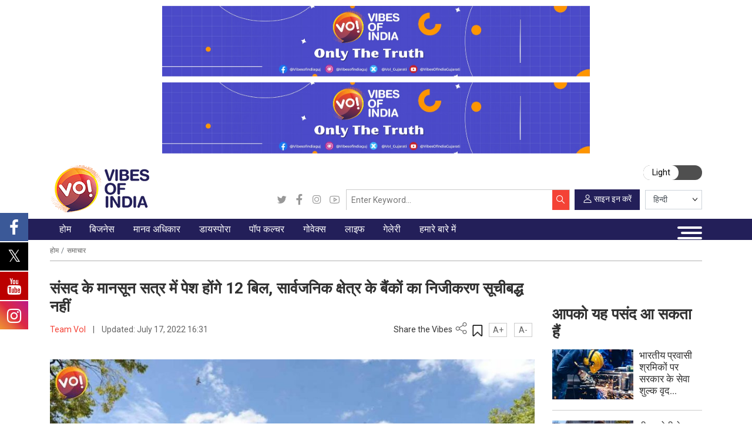

--- FILE ---
content_type: text/html; charset=UTF-8
request_url: https://www.vibesofindia.com/hi/monsoon-session-of-parliament-12-bills-to-be-tabled/
body_size: 55218
content:

<!DOCTYPE html>
<html lang="hi-IN">
<head><meta charset="UTF-8" /><script>if(navigator.userAgent.match(/MSIE|Internet Explorer/i)||navigator.userAgent.match(/Trident\/7\..*?rv:11/i)){var href=document.location.href;if(!href.match(/[?&]nowprocket/)){if(href.indexOf("?")==-1){if(href.indexOf("#")==-1){document.location.href=href+"?nowprocket=1"}else{document.location.href=href.replace("#","?nowprocket=1#")}}else{if(href.indexOf("#")==-1){document.location.href=href+"&nowprocket=1"}else{document.location.href=href.replace("#","&nowprocket=1#")}}}}</script><script>(()=>{class RocketLazyLoadScripts{constructor(){this.v="2.0.2",this.userEvents=["keydown","keyup","mousedown","mouseup","mousemove","mouseover","mouseenter","mouseout","mouseleave","touchmove","touchstart","touchend","touchcancel","wheel","click","dblclick","input","visibilitychange"],this.attributeEvents=["onblur","onclick","oncontextmenu","ondblclick","onfocus","onmousedown","onmouseenter","onmouseleave","onmousemove","onmouseout","onmouseover","onmouseup","onmousewheel","onscroll","onsubmit"]}async t(){this.i(),this.o(),/iP(ad|hone)/.test(navigator.userAgent)&&this.h(),this.u(),this.l(this),this.m(),this.k(this),this.p(this),this._(),await Promise.all([this.R(),this.L()]),this.lastBreath=Date.now(),this.S(this),this.P(),this.D(),this.O(),this.M(),await this.C(this.delayedScripts.normal),await this.C(this.delayedScripts.defer),await this.C(this.delayedScripts.async),this.T("domReady"),await this.F(),await this.j(),await this.I(),this.T("windowLoad"),await this.A(),window.dispatchEvent(new Event("rocket-allScriptsLoaded")),this.everythingLoaded=!0,this.lastTouchEnd&&await new Promise((t=>setTimeout(t,500-Date.now()+this.lastTouchEnd))),this.H(),this.T("all"),this.U(),this.W()}i(){this.CSPIssue=sessionStorage.getItem("rocketCSPIssue"),document.addEventListener("securitypolicyviolation",(t=>{this.CSPIssue||"script-src-elem"!==t.violatedDirective||"data"!==t.blockedURI||(this.CSPIssue=!0,sessionStorage.setItem("rocketCSPIssue",!0))}),{isRocket:!0})}o(){window.addEventListener("pageshow",(t=>{this.persisted=t.persisted,this.realWindowLoadedFired=!0}),{isRocket:!0}),window.addEventListener("pagehide",(()=>{this.onFirstUserAction=null}),{isRocket:!0})}h(){let t;function e(e){t=e}window.addEventListener("touchstart",e,{isRocket:!0}),window.addEventListener("touchend",(function i(o){Math.abs(o.changedTouches[0].pageX-t.changedTouches[0].pageX)<10&&Math.abs(o.changedTouches[0].pageY-t.changedTouches[0].pageY)<10&&o.timeStamp-t.timeStamp<200&&(o.target.dispatchEvent(new PointerEvent("click",{target:o.target,bubbles:!0,cancelable:!0})),event.preventDefault(),window.removeEventListener("touchstart",e,{isRocket:!0}),window.removeEventListener("touchend",i,{isRocket:!0}))}),{isRocket:!0})}q(t){this.userActionTriggered||("mousemove"!==t.type||this.firstMousemoveIgnored?"keyup"===t.type||"mouseover"===t.type||"mouseout"===t.type||(this.userActionTriggered=!0,this.onFirstUserAction&&this.onFirstUserAction()):this.firstMousemoveIgnored=!0),"click"===t.type&&t.preventDefault(),this.savedUserEvents.length>0&&(t.stopPropagation(),t.stopImmediatePropagation()),"touchstart"===this.lastEvent&&"touchend"===t.type&&(this.lastTouchEnd=Date.now()),"click"===t.type&&(this.lastTouchEnd=0),this.lastEvent=t.type,this.savedUserEvents.push(t)}u(){this.savedUserEvents=[],this.userEventHandler=this.q.bind(this),this.userEvents.forEach((t=>window.addEventListener(t,this.userEventHandler,{passive:!1,isRocket:!0})))}U(){this.userEvents.forEach((t=>window.removeEventListener(t,this.userEventHandler,{passive:!1,isRocket:!0}))),this.savedUserEvents.forEach((t=>{t.target.dispatchEvent(new window[t.constructor.name](t.type,t))}))}m(){this.eventsMutationObserver=new MutationObserver((t=>{const e="return false";for(const i of t){if("attributes"===i.type){const t=i.target.getAttribute(i.attributeName);t&&t!==e&&(i.target.setAttribute("data-rocket-"+i.attributeName,t),i.target.setAttribute(i.attributeName,e))}"childList"===i.type&&i.addedNodes.forEach((t=>{if(t.nodeType===Node.ELEMENT_NODE)for(const i of t.attributes)this.attributeEvents.includes(i.name)&&i.value&&""!==i.value&&(t.setAttribute("data-rocket-"+i.name,i.value),t.setAttribute(i.name,e))}))}})),this.eventsMutationObserver.observe(document,{subtree:!0,childList:!0,attributeFilter:this.attributeEvents})}H(){this.eventsMutationObserver.disconnect(),this.attributeEvents.forEach((t=>{document.querySelectorAll("[data-rocket-"+t+"]").forEach((e=>{e.setAttribute(t,e.getAttribute("data-rocket-"+t)),e.removeAttribute("data-rocket-"+t)}))}))}k(t){Object.defineProperty(HTMLElement.prototype,"onclick",{get(){return this.rocketonclick},set(e){this.rocketonclick=e,this.setAttribute(t.everythingLoaded?"onclick":"data-rocket-onclick","this.rocketonclick(event)")}})}S(t){function e(e,i){let o=e[i];e[i]=null,Object.defineProperty(e,i,{get:()=>o,set(s){t.everythingLoaded?o=s:e["rocket"+i]=o=s}})}e(document,"onreadystatechange"),e(window,"onload"),e(window,"onpageshow");try{Object.defineProperty(document,"readyState",{get:()=>t.rocketReadyState,set(e){t.rocketReadyState=e},configurable:!0}),document.readyState="loading"}catch(t){console.log("WPRocket DJE readyState conflict, bypassing")}}l(t){this.originalAddEventListener=EventTarget.prototype.addEventListener,this.originalRemoveEventListener=EventTarget.prototype.removeEventListener,this.savedEventListeners=[],EventTarget.prototype.addEventListener=function(e,i,o){o&&o.isRocket||!t.B(e,this)&&!t.userEvents.includes(e)||t.B(e,this)&&!t.userActionTriggered||e.startsWith("rocket-")?t.originalAddEventListener.call(this,e,i,o):t.savedEventListeners.push({target:this,remove:!1,type:e,func:i,options:o})},EventTarget.prototype.removeEventListener=function(e,i,o){o&&o.isRocket||!t.B(e,this)&&!t.userEvents.includes(e)||t.B(e,this)&&!t.userActionTriggered||e.startsWith("rocket-")?t.originalRemoveEventListener.call(this,e,i,o):t.savedEventListeners.push({target:this,remove:!0,type:e,func:i,options:o})}}T(t){"all"===t&&(EventTarget.prototype.addEventListener=this.originalAddEventListener,EventTarget.prototype.removeEventListener=this.originalRemoveEventListener),this.savedEventListeners=this.savedEventListeners.filter((e=>{let i=e.type,o=e.target||window;return"domReady"===t&&"DOMContentLoaded"!==i&&"readystatechange"!==i||("windowLoad"===t&&"load"!==i&&"readystatechange"!==i&&"pageshow"!==i||(this.B(i,o)&&(i="rocket-"+i),e.remove?o.removeEventListener(i,e.func,e.options):o.addEventListener(i,e.func,e.options),!1))}))}p(t){let e;function i(e){return t.everythingLoaded?e:e.split(" ").map((t=>"load"===t||t.startsWith("load.")?"rocket-jquery-load":t)).join(" ")}function o(o){function s(e){const s=o.fn[e];o.fn[e]=o.fn.init.prototype[e]=function(){return this[0]===window&&t.userActionTriggered&&("string"==typeof arguments[0]||arguments[0]instanceof String?arguments[0]=i(arguments[0]):"object"==typeof arguments[0]&&Object.keys(arguments[0]).forEach((t=>{const e=arguments[0][t];delete arguments[0][t],arguments[0][i(t)]=e}))),s.apply(this,arguments),this}}if(o&&o.fn&&!t.allJQueries.includes(o)){const e={DOMContentLoaded:[],"rocket-DOMContentLoaded":[]};for(const t in e)document.addEventListener(t,(()=>{e[t].forEach((t=>t()))}),{isRocket:!0});o.fn.ready=o.fn.init.prototype.ready=function(i){function s(){parseInt(o.fn.jquery)>2?setTimeout((()=>i.bind(document)(o))):i.bind(document)(o)}return t.realDomReadyFired?!t.userActionTriggered||t.fauxDomReadyFired?s():e["rocket-DOMContentLoaded"].push(s):e.DOMContentLoaded.push(s),o([])},s("on"),s("one"),s("off"),t.allJQueries.push(o)}e=o}t.allJQueries=[],o(window.jQuery),Object.defineProperty(window,"jQuery",{get:()=>e,set(t){o(t)}})}P(){const t=new Map;document.write=document.writeln=function(e){const i=document.currentScript,o=document.createRange(),s=i.parentElement;let n=t.get(i);void 0===n&&(n=i.nextSibling,t.set(i,n));const a=document.createDocumentFragment();o.setStart(a,0),a.appendChild(o.createContextualFragment(e)),s.insertBefore(a,n)}}async R(){return new Promise((t=>{this.userActionTriggered?t():this.onFirstUserAction=t}))}async L(){return new Promise((t=>{document.addEventListener("DOMContentLoaded",(()=>{this.realDomReadyFired=!0,t()}),{isRocket:!0})}))}async I(){return this.realWindowLoadedFired?Promise.resolve():new Promise((t=>{window.addEventListener("load",t,{isRocket:!0})}))}M(){this.pendingScripts=[];this.scriptsMutationObserver=new MutationObserver((t=>{for(const e of t)e.addedNodes.forEach((t=>{"SCRIPT"!==t.tagName||t.noModule||t.isWPRocket||this.pendingScripts.push({script:t,promise:new Promise((e=>{const i=()=>{const i=this.pendingScripts.findIndex((e=>e.script===t));i>=0&&this.pendingScripts.splice(i,1),e()};t.addEventListener("load",i,{isRocket:!0}),t.addEventListener("error",i,{isRocket:!0}),setTimeout(i,1e3)}))})}))})),this.scriptsMutationObserver.observe(document,{childList:!0,subtree:!0})}async j(){await this.J(),this.pendingScripts.length?(await this.pendingScripts[0].promise,await this.j()):this.scriptsMutationObserver.disconnect()}D(){this.delayedScripts={normal:[],async:[],defer:[]},document.querySelectorAll("script[type$=rocketlazyloadscript]").forEach((t=>{t.hasAttribute("data-rocket-src")?t.hasAttribute("async")&&!1!==t.async?this.delayedScripts.async.push(t):t.hasAttribute("defer")&&!1!==t.defer||"module"===t.getAttribute("data-rocket-type")?this.delayedScripts.defer.push(t):this.delayedScripts.normal.push(t):this.delayedScripts.normal.push(t)}))}async _(){await this.L();let t=[];document.querySelectorAll("script[type$=rocketlazyloadscript][data-rocket-src]").forEach((e=>{let i=e.getAttribute("data-rocket-src");if(i&&!i.startsWith("data:")){i.startsWith("//")&&(i=location.protocol+i);try{const o=new URL(i).origin;o!==location.origin&&t.push({src:o,crossOrigin:e.crossOrigin||"module"===e.getAttribute("data-rocket-type")})}catch(t){}}})),t=[...new Map(t.map((t=>[JSON.stringify(t),t]))).values()],this.N(t,"preconnect")}async $(t){if(await this.G(),!0!==t.noModule||!("noModule"in HTMLScriptElement.prototype))return new Promise((e=>{let i;function o(){(i||t).setAttribute("data-rocket-status","executed"),e()}try{if(navigator.userAgent.includes("Firefox/")||""===navigator.vendor||this.CSPIssue)i=document.createElement("script"),[...t.attributes].forEach((t=>{let e=t.nodeName;"type"!==e&&("data-rocket-type"===e&&(e="type"),"data-rocket-src"===e&&(e="src"),i.setAttribute(e,t.nodeValue))})),t.text&&(i.text=t.text),t.nonce&&(i.nonce=t.nonce),i.hasAttribute("src")?(i.addEventListener("load",o,{isRocket:!0}),i.addEventListener("error",(()=>{i.setAttribute("data-rocket-status","failed-network"),e()}),{isRocket:!0}),setTimeout((()=>{i.isConnected||e()}),1)):(i.text=t.text,o()),i.isWPRocket=!0,t.parentNode.replaceChild(i,t);else{const i=t.getAttribute("data-rocket-type"),s=t.getAttribute("data-rocket-src");i?(t.type=i,t.removeAttribute("data-rocket-type")):t.removeAttribute("type"),t.addEventListener("load",o,{isRocket:!0}),t.addEventListener("error",(i=>{this.CSPIssue&&i.target.src.startsWith("data:")?(console.log("WPRocket: CSP fallback activated"),t.removeAttribute("src"),this.$(t).then(e)):(t.setAttribute("data-rocket-status","failed-network"),e())}),{isRocket:!0}),s?(t.fetchPriority="high",t.removeAttribute("data-rocket-src"),t.src=s):t.src="data:text/javascript;base64,"+window.btoa(unescape(encodeURIComponent(t.text)))}}catch(i){t.setAttribute("data-rocket-status","failed-transform"),e()}}));t.setAttribute("data-rocket-status","skipped")}async C(t){const e=t.shift();return e?(e.isConnected&&await this.$(e),this.C(t)):Promise.resolve()}O(){this.N([...this.delayedScripts.normal,...this.delayedScripts.defer,...this.delayedScripts.async],"preload")}N(t,e){this.trash=this.trash||[];let i=!0;var o=document.createDocumentFragment();t.forEach((t=>{const s=t.getAttribute&&t.getAttribute("data-rocket-src")||t.src;if(s&&!s.startsWith("data:")){const n=document.createElement("link");n.href=s,n.rel=e,"preconnect"!==e&&(n.as="script",n.fetchPriority=i?"high":"low"),t.getAttribute&&"module"===t.getAttribute("data-rocket-type")&&(n.crossOrigin=!0),t.crossOrigin&&(n.crossOrigin=t.crossOrigin),t.integrity&&(n.integrity=t.integrity),t.nonce&&(n.nonce=t.nonce),o.appendChild(n),this.trash.push(n),i=!1}})),document.head.appendChild(o)}W(){this.trash.forEach((t=>t.remove()))}async F(){try{document.readyState="interactive"}catch(t){}this.fauxDomReadyFired=!0;try{await this.G(),document.dispatchEvent(new Event("rocket-readystatechange")),await this.G(),document.rocketonreadystatechange&&document.rocketonreadystatechange(),await this.G(),document.dispatchEvent(new Event("rocket-DOMContentLoaded")),await this.G(),window.dispatchEvent(new Event("rocket-DOMContentLoaded"))}catch(t){console.error(t)}}async A(){try{document.readyState="complete"}catch(t){}try{await this.G(),document.dispatchEvent(new Event("rocket-readystatechange")),await this.G(),document.rocketonreadystatechange&&document.rocketonreadystatechange(),await this.G(),window.dispatchEvent(new Event("rocket-load")),await this.G(),window.rocketonload&&window.rocketonload(),await this.G(),this.allJQueries.forEach((t=>t(window).trigger("rocket-jquery-load"))),await this.G();const t=new Event("rocket-pageshow");t.persisted=this.persisted,window.dispatchEvent(t),await this.G(),window.rocketonpageshow&&window.rocketonpageshow({persisted:this.persisted})}catch(t){console.error(t)}}async G(){Date.now()-this.lastBreath>45&&(await this.J(),this.lastBreath=Date.now())}async J(){return document.hidden?new Promise((t=>setTimeout(t))):new Promise((t=>requestAnimationFrame(t)))}B(t,e){return e===document&&"readystatechange"===t||(e===document&&"DOMContentLoaded"===t||(e===window&&"DOMContentLoaded"===t||(e===window&&"load"===t||e===window&&"pageshow"===t)))}static run(){(new RocketLazyLoadScripts).t()}}RocketLazyLoadScripts.run()})();</script>
    
    <meta name="viewport" content="width=device-width, initial-scale=1, minimum-scale=1, maximum-scale=1" />
    <link rel="stylesheet" id="ao_optimized_gfonts" href="https://fonts.googleapis.com/css?family=Hind+Vadodara:400,500,600,700%7CNoto+Sans:400,700&amp;display=swap"><link rel="profile" href="https://gmpg.org/xfn/11" />
    <link rel="icon" href="https://www.vibesofindia.com/wp-content/themes/tvoi/images/favicon.png" />

    <!-- Google Fonts -->
    <link rel="preconnect" href="https://fonts.googleapis.com">
    <link rel="preconnect" href="https://fonts.gstatic.com" crossorigin>
    
    

    <!-- Meta Keywords -->
    <meta name="keywords" content="Latest Gujarati News, Breaking News in Gujarati, Gujarat Samachar, ગુજરાતી સમાચાર, Gujarati News Live, Gujarati News Today, National Gujarati News, International Gujarati News, Sports Gujarati News, Exclusive Gujarati News, Coronavirus Gujarati News, Entertainment Gujarati News, Business Gujarati News, Technology Gujarati News, Automobile Gujarati News, Elections 2022 Gujarati News, Viral Social News in Gujarati, Indian Politics News in Gujarati, Gujarati News Headlines, World News In Gujarati, Cricket News In Gujarati" />

    <!-- RSS Feeds -->
    <link rel="alternate" type="application/rss+xml" href="https://guj.vibesofindia.com/category/gujarat-news-guj/feed/" />
<link rel="alternate" type="application/rss+xml" href="https://www.vibesofindia.com/category/gujarat-en/feed/" />

    <!-- CSS Files -->
    









    <!-- Comscore Tag -->
    <script type="rocketlazyloadscript">
        var _comscore = _comscore || [];
        _comscore.push({ c1: "2", c2: "38924556" });
        (function() {
            var s = document.createElement("script"), el = document.getElementsByTagName("script")[0];
            s.async = true;
            s.src = "https://sb.scorecardresearch.com/cs/38924556/beacon.js";
            el.parentNode.insertBefore(s, el);
        })();
    </script>
    <noscript>
        <img src="https://sb.scorecardresearch.com/p?c1=2&amp;c2=38924556&amp;cv=3.6.0&amp;cj=1" alt="comScore">
    </noscript>

    <!-- Google Analytics -->
    <script type="rocketlazyloadscript" async data-rocket-src="https://www.googletagmanager.com/gtag/js?id=G-REP788SHL6"></script>
    <script type="rocketlazyloadscript">
        window.dataLayer = window.dataLayer || [];
        function gtag(){dataLayer.push(arguments);}
        gtag('js', new Date());
        gtag('config', 'G-REP788SHL6');
    </script>

    <!-- Google Tag Manager -->
    <script type="rocketlazyloadscript">
        (function(w, d, s, l, i) {
            w[l] = w[l] || [];
            w[l].push({ 'gtm.start': new Date().getTime(), event: 'gtm.js' });
            var f = d.getElementsByTagName(s)[0],
                j = d.createElement(s),
                dl = l !== 'dataLayer' ? '&l=' + l : '';
            j.async = true;
            j.src = 'https://www.googletagmanager.com/gtm.js?id=' + i + dl;
            f.parentNode.insertBefore(j, f);
        })(window, document, 'script', 'dataLayer', 'GTM-P4TCQLKV');
    </script>

    <script type="rocketlazyloadscript">var WPAC={}; window.WPAC = WPAC; WPAC = WPAC;WPAC._Options={enable:true,debug:false,menuHelper:true,selectorCommentForm:"#commentform,.ast-commentform,.comment-form",selectorCommentsContainer:"#comments,.comments-wrapper,.comments-area,.wp-block-comments",selectorCommentList:".comment-list,.ast-comment-list,.wp-block-comment-template",selectorCommentPagingLinks:"#comments [class^='nav-'] a",selectorCommentLinks:"#comments a[href*=\"/comment-page-\"]",selectorRespondContainer:"#respond",selectorErrorContainer:"p:parent",selectorSubmitButton:"#submit",selectorTextarea:"#comment",selectorPostContainer:false,scrollSpeed:500,autoUpdateIdleTime:false,popupOverlayBackgroundColor:"#000000",popupOverlayBackgroundOpacity:false,popupBackgroundColorLoading:"#000000",popupTextColorLoading:"#ffffff",popupBackgroundColorSuccess:"#008000",popupTextColorSuccess:"#FFFFFF",popupBackgroundColorError:"#FF0000",popupTextColorError:"#FFFFFF",popupOpacity:85,popupOpacityTablet:85,popupOpacityMobile:85,popupCornerRadius:5,popupCornerRadiusTablet:5,popupCornerRadiusMobile:5,popupMarginTop:10,popupMarginTopTablet:10,popupMarginTopMobile:10,popupWidth:30,popupWidthTablet:45,popupWidthMobile:75,popupPadding:20,popupPaddingTablet:20,popupPaddingMobile:20,popupFadeIn:400,popupFadeOut:400,popupTimeout:3000,popupTextAlign:"center",popupVerticalAlign:"verticalStart",popupTextFontSize:"20px",popupTextFontSizeTablet:"20px",popupTextFontSizeMobile:"20px",popupZindex:10000,textPosted:"Your comment has been posted. Thank you!",textPostedUnapproved:"Your comment has been posted and is awaiting moderation. Thank you!",textReloadPage:"Reloading page. Please wait.",textPostComment:"Posting your comment. Please wait.",textRefreshComments:"Loading comments. Please wait.",textUnknownError:"Something went wrong, your comment has not been posted.",textErrorTypeComment:"Please type your comment text.",textErrorCommentsClosed:"Sorry, comments are closed for this item.",textErrorMustBeLoggedIn:"Sorry, you must be logged in to post a comment.",textErrorFillRequiredFields:"Please fill the required fields (name, email).",textErrorInvalidEmailAddress:"Please enter a valid email address.",textErrorPostTooQuickly:"You are posting comments too quickly. Please wait a minute and resubmit your comment.",textErrorDuplicateComment:"Duplicate comment detected. It looks like you have already submitted this comment.",callbackOnBeforeSelectElements:false,callbackOnBeforeSubmitComment:false,callbackOnAfterPostComment:false,callbackOnBeforeUpdateComments:false,callbackOnAfterUpdateComments:false,commentPagesUrlRegex:false,disableUrlUpdate:false,disableScrollToAnchor:false,useUncompressedScripts:false,placeScriptsInFooter:true,optimizeAjaxResponse:false,baseUrl:false,disableCache:false,enableByQuery:false,lazyLoadEnabled:false,lazyLoadDisplay:"overlay",lazyLoadInlineDisplayLocation:"comments",lazyLoadInlineDisplayElement:"#comments",lazyLoadInlineLoadingType:"spinner",lazyLoadInlineSpinner:"LoadingGray1",lazyLoadInlineSpinnerLabelEnabled:true,lazyLoadInlineSpinnerContainerBackgroundColor:"#333333",lazyLoadInlineSpinnerContainerBackgroundColorOpacity:true,lazyLoadInlineSpinnerLabel:"Loading comments...",lazyLoadInlineSpinnerLabelColor:"#FFFFFF",lazyLoadInlineSpinnerIconColor:"#FFFFFF",lazyLoadInlineSpinnerLayoutType:"horizontal",lazyLoadInlineSpinnerLayoutAlignment:"left",lazyLoadInlineSpinnerLayoutRTL:false,lazyLoadTrigger:"domready",lazyLoadTriggerElement:false,lazyLoadInlineSpinnerSpeed:1.25,lazyLoadTriggerScrollOffset:false,lazyLoadPaginationEnabled:false,lazyLoadCommentsPerPage:30,lazyLoadUseThemePagination:true,lazyLoadPaginationStyle:"nextPrev",lazyLoadPaginationLocation:"bottom",lazyLoadingPaginationScrollToTop:true,lazyLoadInlineSpinnerLabelFontSizeDesktop:42,lazyLoadInlineSpinnerSizeDesktop:72,lazyLoadInlineSpinnerLabelLineHeightDesktop:54,lazyLoadInlineSpinnerContainerPaddingDesktop:35,lazyLoadInlineSpinnerGapDesktop:20,lazyLoadInlineSpinnerLabelFontSizeTablet:36,lazyLoadInlineSpinnerSizeTablet:65,lazyLoadInlineSpinnerLabelLineHeightTablet:42,lazyLoadInlineSpinnerContainerPaddingTablet:25,lazyLoadInlineSpinnerGapTablet:15,lazyLoadInlineSpinnerLabelFontSizeMobile:28,lazyLoadInlineSpinnerSizeMobile:48,lazyLoadInlineSpinnerLabelLineHeightMobile:34,lazyLoadInlineSpinnerContainerPaddingMobile:20,lazyLoadInlineSpinnerGapMobile:15,lazyLoadInlineSkeletonLoadingLabelEnabled:false,lazyLoadInlineSkeletonLoadingLabel:"Loading comments...",lazyLoadInlineSkeletonItemsShow:2,lazyLoadInlineSkeletonBackgroundColor:"#EEEEEE",lazyLoadInlineSkeletonHighlightColor:"#dedede",lazyLoadInlineSkeletonHeadingColor:"#333333",lazyLoadInlineSkeletonHeadingFontSize:24,lazyLoadInlineSkeletonHeadingLineHeight:1.5,lazyLoadInlineShortcode:false,lazyLoadInlineLoadingButtonLabel:"Load Comments",lazyLoadInlineLoadingButtonLabelLoading:"Loading Comments...",lazyLoadInlineButtonSpinner:"LoadingGray1",lazyLoadInlineButtonLabel:"Load Comments",lazyLoadInlineButtonLabelLoading:"Loading Comments...",lazyLoadInlineButtonAppearance:"solid",lazyLoadInlineButtonUseThemeStyles:true,lazyLoadInlineButtonBackgroundColor:"#333333",lazyLoadInlineButtonBackgroundColorHover:"#444444",lazyLoadInlineButtonTextColor:"#FFFFFF",lazyLoadInlineButtonTextColorHover:"#FFFFFF",lazyLoadInlineButtonBorderColor:"#333333",lazyLoadInlineButtonBorderColorHover:"#444444",lazyLoadInlineButtonBorderWidth:true,lazyLoadInlineButtonBorderRadius:5,lazyLoadInlineButtonPaddingTop:12,lazyLoadInlineButtonPaddingRight:24,lazyLoadInlineButtonPaddingBottom:12,lazyLoadInlineButtonPaddingLeft:24,lazyLoadInlineButtonFontSize:16,lazyLoadInlineButtonLineHeight:1.5,lazyLoadInlineButtonFontWeight:600,lazyLoadInlineButtonFontFamily:"inherit",lazyLoadInlineButtonAlign:"center",firstTimeInstall:false,lazyLoadIntoElement:false,commentsEnabled:true,version:"3.1.1"};</script>
			<style>
			.fuse_social_icons_links {
			    display: block;
			}
			.facebook-awesome-social::before {
			    content: "\f09a" !important;
			}
			


			.awesome-social-img img {
			    position: absolute;
			    top: 50%;
			    left: 50%;
			    transform: translate(-50%,-50%);
			}

			.awesome-social-img {
			    position: relative;
			}			
			.icon_wrapper .awesome-social {
			    font-family: 'FuseAwesome' !important;
			}
			#icon_wrapper .fuse_social_icons_links .awesome-social {
			    font-family: "FuseAwesome" !important;
			    ext-rendering: auto !important;
			    -webkit-font-smoothing: antialiased !important;
			    -moz-osx-font-smoothing: grayscale !important;
			}
									
			
			#icon_wrapper{
				position: fixed;
				top: 50%;
				left: 0px;
				z-index: 99999;
			}
			
			.awesome-social

			{

            margin-top:2px;

			color: #fff !important;

			text-align: center !important;

			display: block;

			
			line-height: 51px !important;

			width: 48px !important;

			height: 48px !important;

			font-size: 28px !important;

			


			}

			
			.fuse_social_icons_links

			{

			outline:0 !important;



			}

			.fuse_social_icons_links:hover{

			text-decoration:none !important;

			}

			
			.fb-awesome-social

			{

			background: #3b5998;
			border-color: #3b5998;
			
			}
			.facebook-awesome-social

			{

			background: #3b5998;
			border-color: #3b5998;
						}
			
			.fuseicon-threads.threads-awesome-social.awesome-social::before {
			    content: "\e900";
			    font-family: 'FuseCustomIcons' !important;
			    			}

			.fuseicon-threads.threads-awesome-social.awesome-social {
			    background: #000;
			}


			.tw-awesome-social

			{

			background:#00aced;
			border-color: #00aced;
			
			}
			.twitter-awesome-social

			{

			background:#000;
			border-color: #000;
			
			}
			.rss-awesome-social

			{

			background:#FA9B39;
			border-color: #FA9B39;
			
			}

			.linkedin-awesome-social

			{

			background:#007bb6;
			border-color: #007bb6;
						}

			.youtube-awesome-social

			{

			background:#bb0000;
			border-color: #bb0000;
						}

			.flickr-awesome-social

			{

			background: #ff0084;
			border-color: #ff0084;
						}

			.pinterest-awesome-social

			{

			background:#cb2027;
			border-color: #cb2027;
						}

			.stumbleupon-awesome-social

			{

			background:#f74425 ;
			border-color: #f74425;
						}

			.google-plus-awesome-social

			{

			background:#f74425 ;
			border-color: #f74425;
						}

			.instagram-awesome-social

			{

			    background: -moz-linear-gradient(45deg, #f09433 0%, #e6683c 25%, #dc2743 50%, #cc2366 75%, #bc1888 100%);
			    background: -webkit-linear-gradient(45deg, #f09433 0%,#e6683c 25%,#dc2743 50%,#cc2366 75%,#bc1888 100%);
			    background: linear-gradient(45deg, #f09433 0%,#e6683c 25%,#dc2743 50%,#cc2366 75%,#bc1888 100%);
			    filter: progid:DXImageTransform.Microsoft.gradient( startColorstr='#f09433', endColorstr='#bc1888',GradientType=1 );
			    border-color: #f09433;
					    

			}

			.tumblr-awesome-social

			{

			background: #32506d ;
			border-color: #32506d;
						}

			.vine-awesome-social

			{

			background: #00bf8f ;
			border-color: #00bf8f;
						}

            .vk-awesome-social {



            background: #45668e ;
            border-color: #45668e;
            
            }

            .soundcloud-awesome-social

                {

            background: #ff3300 ;
            border-color: #ff3300;
            
                }

                .reddit-awesome-social{



            background: #ff4500 ;
            border-color: #ff4500;

                            }

                .stack-awesome-social{



            background: #fe7a15 ;
            border-color: #fe7a15;
            
                }

                .behance-awesome-social{

            background: #1769ff ;
            border-color: #1769ff;
            
                }

                .github-awesome-social{

            background: #999999 ;
            border-color: #999999;
            


                }

                .envelope-awesome-social{

                  background: #ccc ;
 				  border-color: #ccc;                 
 				                  }

/*  Mobile */



@media(max-width:768px){
#icon_wrapper{



	display: none;

}

}







             




			</style>

<meta name='robots' content='index, follow, max-image-preview:large, max-snippet:-1, max-video-preview:-1' />
<!-- Google tag (gtag.js) consent mode dataLayer added by Site Kit -->
<script type="rocketlazyloadscript" id="google_gtagjs-js-consent-mode-data-layer">
window.dataLayer = window.dataLayer || [];function gtag(){dataLayer.push(arguments);}
gtag('consent', 'default', {"ad_personalization":"denied","ad_storage":"denied","ad_user_data":"denied","analytics_storage":"denied","functionality_storage":"denied","security_storage":"denied","personalization_storage":"denied","region":["AT","BE","BG","CH","CY","CZ","DE","DK","EE","ES","FI","FR","GB","GR","HR","HU","IE","IS","IT","LI","LT","LU","LV","MT","NL","NO","PL","PT","RO","SE","SI","SK"],"wait_for_update":500});
window._googlesitekitConsentCategoryMap = {"statistics":["analytics_storage"],"marketing":["ad_storage","ad_user_data","ad_personalization"],"functional":["functionality_storage","security_storage"],"preferences":["personalization_storage"]};
window._googlesitekitConsents = {"ad_personalization":"denied","ad_storage":"denied","ad_user_data":"denied","analytics_storage":"denied","functionality_storage":"denied","security_storage":"denied","personalization_storage":"denied","region":["AT","BE","BG","CH","CY","CZ","DE","DK","EE","ES","FI","FR","GB","GR","HR","HU","IE","IS","IT","LI","LT","LU","LV","MT","NL","NO","PL","PT","RO","SE","SI","SK"],"wait_for_update":500};
</script>
<!-- End Google tag (gtag.js) consent mode dataLayer added by Site Kit -->

	<!-- This site is optimized with the Yoast SEO plugin v26.8 - https://yoast.com/product/yoast-seo-wordpress/ -->
	<link media="all" href="https://www.vibesofindia.com/wp-content/cache/autoptimize/css/autoptimize_08cc75feaa73039bd10cae843195be46.css" rel="stylesheet"><link media="print" href="https://www.vibesofindia.com/wp-content/cache/autoptimize/css/autoptimize_3950ef1953883cc46c12ed28870e6767.css" rel="stylesheet"><title>संसद के मानसून सत्र में पेश होंगे 12 बिल, सार्वजनिक क्षेत्र के बैंकों का निजीकरण सूचीबद्ध नहीं</title>
	<meta name="description" content="सोमवार से शुरू हो रहे मानसून सत्र (Monsoon Session) के दौरान संसद के एजेंडे में दो दर्जन विधेयकों में कार्बन ट्रेडिंग के लिए नियामक ढांचे की सुविधा के लिए सीमा पार समाधान ढांचे और कानून में बदलाव के लिए दिवाला संहिता (insolvency code) में संशोधन शामिल हैं। सत्र का समापन 12 अगस्त को होगा।" />
	<link rel="canonical" href="https://www.vibesofindia.com/hi/monsoon-session-of-parliament-12-bills-to-be-tabled/" />
	<meta property="og:locale" content="hi_IN" />
	<meta property="og:type" content="article" />
	<meta property="og:title" content="संसद के मानसून सत्र में पेश होंगे 12 बिल, सार्वजनिक क्षेत्र के बैंकों का निजीकरण सूचीबद्ध नहीं" />
	<meta property="og:description" content="सोमवार से शुरू हो रहे मानसून सत्र (Monsoon Session) के दौरान संसद के एजेंडे में दो दर्जन विधेयकों में कार्बन ट्रेडिंग के लिए नियामक ढांचे की सुविधा के लिए सीमा पार समाधान ढांचे और कानून में बदलाव के लिए दिवाला संहिता (insolvency code) में संशोधन शामिल हैं। सत्र का समापन 12 अगस्त को होगा।" />
	<meta property="og:url" content="https://www.vibesofindia.com/hi/monsoon-session-of-parliament-12-bills-to-be-tabled/" />
	<meta property="og:site_name" content="Vibes Of India" />
	<meta property="article:publisher" content="https://www.facebook.com/vibesofindiaofficial" />
	<meta property="article:published_time" content="2022-07-17T11:01:12+00:00" />
	<meta property="article:modified_time" content="2022-07-17T11:01:42+00:00" />
	<meta property="og:image" content="https://www.vibesofindia.com/wp-content/uploads/2022/07/indian-parliament.jpg" />
	<meta property="og:image:width" content="1280" />
	<meta property="og:image:height" content="720" />
	<meta property="og:image:type" content="image/jpeg" />
	<meta name="author" content="Team VoI" />
	<meta name="twitter:card" content="summary_large_image" />
	<meta name="twitter:creator" content="@vibesofindia_" />
	<meta name="twitter:site" content="@vibesofindia_" />
	<meta name="twitter:label1" content="द्वारा लिखित" />
	<meta name="twitter:data1" content="Team VoI" />
	<meta name="twitter:label2" content="अनुमानित पढ़ने का समय" />
	<meta name="twitter:data2" content="2 minutes" />
	<meta name="twitter:label3" content="Written by" />
	<meta name="twitter:data3" content="Team VoI" />
	<!-- / Yoast SEO plugin. -->


<link rel='dns-prefetch' href='//static.addtoany.com' />
<link rel='dns-prefetch' href='//www.googletagmanager.com' />
<link rel='dns-prefetch' href='//stats.wp.com' />
<link rel='dns-prefetch' href='//widgets.wp.com' />
<link rel='dns-prefetch' href='//s0.wp.com' />
<link rel='dns-prefetch' href='//0.gravatar.com' />
<link rel='dns-prefetch' href='//1.gravatar.com' />
<link rel='dns-prefetch' href='//2.gravatar.com' />
<link rel='dns-prefetch' href='//pagead2.googlesyndication.com' />
<link rel='dns-prefetch' href='//fundingchoicesmessages.google.com' />
<link rel='preconnect' href='//c0.wp.com' />
<link href='https://fonts.gstatic.com' crossorigin='anonymous' rel='preconnect' />
<link rel="alternate" type="application/rss+xml" title="Vibes Of India &raquo; Feed" href="https://www.vibesofindia.com/hi/feed/" />
<link rel="alternate" type="application/rss+xml" title="Vibes Of India &raquo; Comments Feed" href="https://www.vibesofindia.com/hi/comments/feed/" />
<link rel="alternate" type="application/rss+xml" title="Vibes Of India &raquo; संसद के मानसून सत्र में पेश होंगे 12 बिल, सार्वजनिक क्षेत्र के बैंकों का निजीकरण सूचीबद्ध नहीं Comments Feed" href="https://www.vibesofindia.com/hi/monsoon-session-of-parliament-12-bills-to-be-tabled/feed/" />
<link rel="alternate" title="oEmbed (JSON)" type="application/json+oembed" href="https://www.vibesofindia.com/wp-json/oembed/1.0/embed?url=https%3A%2F%2Fwww.vibesofindia.com%2Fhi%2Fmonsoon-session-of-parliament-12-bills-to-be-tabled%2F&#038;lang=hi" />
<link rel="alternate" title="oEmbed (XML)" type="text/xml+oembed" href="https://www.vibesofindia.com/wp-json/oembed/1.0/embed?url=https%3A%2F%2Fwww.vibesofindia.com%2Fhi%2Fmonsoon-session-of-parliament-12-bills-to-be-tabled%2F&#038;format=xml&#038;lang=hi" />
<link rel="alternate" type="application/rss+xml" title="Vibes Of India &raquo; स्टोरी फ़ीड" href="https://www.vibesofindia.com/web-stories/feed/">	<style>
		:root {
			--wpac-popup-opacity: 0.85;
			--wpac-popup-corner-radius: 5px;
			--wpac-popup-margin-top: 10px;
			--wpac-popup-width: 30%;
			--wpac-popup-padding: 20px;
			--wpac-popup-font-size: 20px;
			--wpac-popup-line-height: 1.2;
		}
		/* tablet styles */
		@media screen and (max-width: 1024px) {
			.wpac-overlay {
				--wpac-popup-opacity: 0.85;
				--wpac-popup-corner-radius: 5px;
				--wpac-popup-margin-top: 10px;
				--wpac-popup-width: 45%;
				--wpac-popup-padding: 20px;
				--wpac-popup-font-size: 20px;
			}
		}
		/* mobile styles */
		@media screen and (max-width: 768px) {
			.wpac-overlay {
				--wpac-popup-opacity: 0.85;
				--wpac-popup-corner-radius: 5px;
				--wpac-popup-margin-top: 10px;
				--wpac-popup-width: 75%;
				--wpac-popup-padding: 20px;
				--wpac-popup-font-size: 20px;
			}
		}
		.wpac-overlay {
			display: none;
			opacity: var(--wpac-popup-opacity);
			border-radius: var(--wpac-popup-corner-radius);
			margin-top: var(--wpac-popup-margin-top);
			padding: var(--wpac-popup-padding) !important;
			font-size: var(--wpac-popup-font-size) !important;
			line-height: var(--wpac-popup-line-height);
			margin: 0 auto;
		}
	</style>
	<style id='wp-img-auto-sizes-contain-inline-css'>
img:is([sizes=auto i],[sizes^="auto," i]){contain-intrinsic-size:3000px 1500px}
/*# sourceURL=wp-img-auto-sizes-contain-inline-css */
</style>



<style id='wp-emoji-styles-inline-css'>

	img.wp-smiley, img.emoji {
		display: inline !important;
		border: none !important;
		box-shadow: none !important;
		height: 1em !important;
		width: 1em !important;
		margin: 0 0.07em !important;
		vertical-align: -0.1em !important;
		background: none !important;
		padding: 0 !important;
	}
/*# sourceURL=wp-emoji-styles-inline-css */
</style>

<style id='wp-block-paragraph-inline-css'>
.is-small-text{font-size:.875em}.is-regular-text{font-size:1em}.is-large-text{font-size:2.25em}.is-larger-text{font-size:3em}.has-drop-cap:not(:focus):first-letter{float:left;font-size:8.4em;font-style:normal;font-weight:100;line-height:.68;margin:.05em .1em 0 0;text-transform:uppercase}body.rtl .has-drop-cap:not(:focus):first-letter{float:none;margin-left:.1em}p.has-drop-cap.has-background{overflow:hidden}:root :where(p.has-background){padding:1.25em 2.375em}:where(p.has-text-color:not(.has-link-color)) a{color:inherit}p.has-text-align-left[style*="writing-mode:vertical-lr"],p.has-text-align-right[style*="writing-mode:vertical-rl"]{rotate:180deg}
/*# sourceURL=https://www.vibesofindia.com/wp-includes/blocks/paragraph/style.min.css */
</style>
<style id='global-styles-inline-css'>
:root{--wp--preset--aspect-ratio--square: 1;--wp--preset--aspect-ratio--4-3: 4/3;--wp--preset--aspect-ratio--3-4: 3/4;--wp--preset--aspect-ratio--3-2: 3/2;--wp--preset--aspect-ratio--2-3: 2/3;--wp--preset--aspect-ratio--16-9: 16/9;--wp--preset--aspect-ratio--9-16: 9/16;--wp--preset--color--black: #000000;--wp--preset--color--cyan-bluish-gray: #abb8c3;--wp--preset--color--white: #FFF;--wp--preset--color--pale-pink: #f78da7;--wp--preset--color--vivid-red: #cf2e2e;--wp--preset--color--luminous-vivid-orange: #ff6900;--wp--preset--color--luminous-vivid-amber: #fcb900;--wp--preset--color--light-green-cyan: #7bdcb5;--wp--preset--color--vivid-green-cyan: #00d084;--wp--preset--color--pale-cyan-blue: #8ed1fc;--wp--preset--color--vivid-cyan-blue: #0693e3;--wp--preset--color--vivid-purple: #9b51e0;--wp--preset--color--primary: #0073a8;--wp--preset--color--secondary: #005075;--wp--preset--color--dark-gray: #111;--wp--preset--color--light-gray: #767676;--wp--preset--gradient--vivid-cyan-blue-to-vivid-purple: linear-gradient(135deg,rgb(6,147,227) 0%,rgb(155,81,224) 100%);--wp--preset--gradient--light-green-cyan-to-vivid-green-cyan: linear-gradient(135deg,rgb(122,220,180) 0%,rgb(0,208,130) 100%);--wp--preset--gradient--luminous-vivid-amber-to-luminous-vivid-orange: linear-gradient(135deg,rgb(252,185,0) 0%,rgb(255,105,0) 100%);--wp--preset--gradient--luminous-vivid-orange-to-vivid-red: linear-gradient(135deg,rgb(255,105,0) 0%,rgb(207,46,46) 100%);--wp--preset--gradient--very-light-gray-to-cyan-bluish-gray: linear-gradient(135deg,rgb(238,238,238) 0%,rgb(169,184,195) 100%);--wp--preset--gradient--cool-to-warm-spectrum: linear-gradient(135deg,rgb(74,234,220) 0%,rgb(151,120,209) 20%,rgb(207,42,186) 40%,rgb(238,44,130) 60%,rgb(251,105,98) 80%,rgb(254,248,76) 100%);--wp--preset--gradient--blush-light-purple: linear-gradient(135deg,rgb(255,206,236) 0%,rgb(152,150,240) 100%);--wp--preset--gradient--blush-bordeaux: linear-gradient(135deg,rgb(254,205,165) 0%,rgb(254,45,45) 50%,rgb(107,0,62) 100%);--wp--preset--gradient--luminous-dusk: linear-gradient(135deg,rgb(255,203,112) 0%,rgb(199,81,192) 50%,rgb(65,88,208) 100%);--wp--preset--gradient--pale-ocean: linear-gradient(135deg,rgb(255,245,203) 0%,rgb(182,227,212) 50%,rgb(51,167,181) 100%);--wp--preset--gradient--electric-grass: linear-gradient(135deg,rgb(202,248,128) 0%,rgb(113,206,126) 100%);--wp--preset--gradient--midnight: linear-gradient(135deg,rgb(2,3,129) 0%,rgb(40,116,252) 100%);--wp--preset--font-size--small: 19.5px;--wp--preset--font-size--medium: 20px;--wp--preset--font-size--large: 36.5px;--wp--preset--font-size--x-large: 42px;--wp--preset--font-size--normal: 22px;--wp--preset--font-size--huge: 49.5px;--wp--preset--spacing--20: 0.44rem;--wp--preset--spacing--30: 0.67rem;--wp--preset--spacing--40: 1rem;--wp--preset--spacing--50: 1.5rem;--wp--preset--spacing--60: 2.25rem;--wp--preset--spacing--70: 3.38rem;--wp--preset--spacing--80: 5.06rem;--wp--preset--shadow--natural: 6px 6px 9px rgba(0, 0, 0, 0.2);--wp--preset--shadow--deep: 12px 12px 50px rgba(0, 0, 0, 0.4);--wp--preset--shadow--sharp: 6px 6px 0px rgba(0, 0, 0, 0.2);--wp--preset--shadow--outlined: 6px 6px 0px -3px rgb(255, 255, 255), 6px 6px rgb(0, 0, 0);--wp--preset--shadow--crisp: 6px 6px 0px rgb(0, 0, 0);}:where(.is-layout-flex){gap: 0.5em;}:where(.is-layout-grid){gap: 0.5em;}body .is-layout-flex{display: flex;}.is-layout-flex{flex-wrap: wrap;align-items: center;}.is-layout-flex > :is(*, div){margin: 0;}body .is-layout-grid{display: grid;}.is-layout-grid > :is(*, div){margin: 0;}:where(.wp-block-columns.is-layout-flex){gap: 2em;}:where(.wp-block-columns.is-layout-grid){gap: 2em;}:where(.wp-block-post-template.is-layout-flex){gap: 1.25em;}:where(.wp-block-post-template.is-layout-grid){gap: 1.25em;}.has-black-color{color: var(--wp--preset--color--black) !important;}.has-cyan-bluish-gray-color{color: var(--wp--preset--color--cyan-bluish-gray) !important;}.has-white-color{color: var(--wp--preset--color--white) !important;}.has-pale-pink-color{color: var(--wp--preset--color--pale-pink) !important;}.has-vivid-red-color{color: var(--wp--preset--color--vivid-red) !important;}.has-luminous-vivid-orange-color{color: var(--wp--preset--color--luminous-vivid-orange) !important;}.has-luminous-vivid-amber-color{color: var(--wp--preset--color--luminous-vivid-amber) !important;}.has-light-green-cyan-color{color: var(--wp--preset--color--light-green-cyan) !important;}.has-vivid-green-cyan-color{color: var(--wp--preset--color--vivid-green-cyan) !important;}.has-pale-cyan-blue-color{color: var(--wp--preset--color--pale-cyan-blue) !important;}.has-vivid-cyan-blue-color{color: var(--wp--preset--color--vivid-cyan-blue) !important;}.has-vivid-purple-color{color: var(--wp--preset--color--vivid-purple) !important;}.has-black-background-color{background-color: var(--wp--preset--color--black) !important;}.has-cyan-bluish-gray-background-color{background-color: var(--wp--preset--color--cyan-bluish-gray) !important;}.has-white-background-color{background-color: var(--wp--preset--color--white) !important;}.has-pale-pink-background-color{background-color: var(--wp--preset--color--pale-pink) !important;}.has-vivid-red-background-color{background-color: var(--wp--preset--color--vivid-red) !important;}.has-luminous-vivid-orange-background-color{background-color: var(--wp--preset--color--luminous-vivid-orange) !important;}.has-luminous-vivid-amber-background-color{background-color: var(--wp--preset--color--luminous-vivid-amber) !important;}.has-light-green-cyan-background-color{background-color: var(--wp--preset--color--light-green-cyan) !important;}.has-vivid-green-cyan-background-color{background-color: var(--wp--preset--color--vivid-green-cyan) !important;}.has-pale-cyan-blue-background-color{background-color: var(--wp--preset--color--pale-cyan-blue) !important;}.has-vivid-cyan-blue-background-color{background-color: var(--wp--preset--color--vivid-cyan-blue) !important;}.has-vivid-purple-background-color{background-color: var(--wp--preset--color--vivid-purple) !important;}.has-black-border-color{border-color: var(--wp--preset--color--black) !important;}.has-cyan-bluish-gray-border-color{border-color: var(--wp--preset--color--cyan-bluish-gray) !important;}.has-white-border-color{border-color: var(--wp--preset--color--white) !important;}.has-pale-pink-border-color{border-color: var(--wp--preset--color--pale-pink) !important;}.has-vivid-red-border-color{border-color: var(--wp--preset--color--vivid-red) !important;}.has-luminous-vivid-orange-border-color{border-color: var(--wp--preset--color--luminous-vivid-orange) !important;}.has-luminous-vivid-amber-border-color{border-color: var(--wp--preset--color--luminous-vivid-amber) !important;}.has-light-green-cyan-border-color{border-color: var(--wp--preset--color--light-green-cyan) !important;}.has-vivid-green-cyan-border-color{border-color: var(--wp--preset--color--vivid-green-cyan) !important;}.has-pale-cyan-blue-border-color{border-color: var(--wp--preset--color--pale-cyan-blue) !important;}.has-vivid-cyan-blue-border-color{border-color: var(--wp--preset--color--vivid-cyan-blue) !important;}.has-vivid-purple-border-color{border-color: var(--wp--preset--color--vivid-purple) !important;}.has-vivid-cyan-blue-to-vivid-purple-gradient-background{background: var(--wp--preset--gradient--vivid-cyan-blue-to-vivid-purple) !important;}.has-light-green-cyan-to-vivid-green-cyan-gradient-background{background: var(--wp--preset--gradient--light-green-cyan-to-vivid-green-cyan) !important;}.has-luminous-vivid-amber-to-luminous-vivid-orange-gradient-background{background: var(--wp--preset--gradient--luminous-vivid-amber-to-luminous-vivid-orange) !important;}.has-luminous-vivid-orange-to-vivid-red-gradient-background{background: var(--wp--preset--gradient--luminous-vivid-orange-to-vivid-red) !important;}.has-very-light-gray-to-cyan-bluish-gray-gradient-background{background: var(--wp--preset--gradient--very-light-gray-to-cyan-bluish-gray) !important;}.has-cool-to-warm-spectrum-gradient-background{background: var(--wp--preset--gradient--cool-to-warm-spectrum) !important;}.has-blush-light-purple-gradient-background{background: var(--wp--preset--gradient--blush-light-purple) !important;}.has-blush-bordeaux-gradient-background{background: var(--wp--preset--gradient--blush-bordeaux) !important;}.has-luminous-dusk-gradient-background{background: var(--wp--preset--gradient--luminous-dusk) !important;}.has-pale-ocean-gradient-background{background: var(--wp--preset--gradient--pale-ocean) !important;}.has-electric-grass-gradient-background{background: var(--wp--preset--gradient--electric-grass) !important;}.has-midnight-gradient-background{background: var(--wp--preset--gradient--midnight) !important;}.has-small-font-size{font-size: var(--wp--preset--font-size--small) !important;}.has-medium-font-size{font-size: var(--wp--preset--font-size--medium) !important;}.has-large-font-size{font-size: var(--wp--preset--font-size--large) !important;}.has-x-large-font-size{font-size: var(--wp--preset--font-size--x-large) !important;}
/*# sourceURL=global-styles-inline-css */
</style>

<style id='classic-theme-styles-inline-css'>
/*! This file is auto-generated */
.wp-block-button__link{color:#fff;background-color:#32373c;border-radius:9999px;box-shadow:none;text-decoration:none;padding:calc(.667em + 2px) calc(1.333em + 2px);font-size:1.125em}.wp-block-file__button{background:#32373c;color:#fff;text-decoration:none}
/*# sourceURL=/wp-includes/css/classic-themes.min.css */
</style>

















<script id="jetpack_related-posts-js-extra">
var related_posts_js_options = {"post_heading":"h4"};
//# sourceURL=jetpack_related-posts-js-extra
</script>
<script type="rocketlazyloadscript" data-rocket-src="https://www.vibesofindia.com/wp-content/plugins/jetpack/_inc/build/related-posts/related-posts.min.js" id="jetpack_related-posts-js"></script>
<script type="rocketlazyloadscript" data-rocket-src="https://www.vibesofindia.com/wp-includes/js/jquery/jquery.min.js" id="jquery-core-js"></script>
<script type="rocketlazyloadscript" data-rocket-src="https://www.vibesofindia.com/wp-includes/js/jquery/jquery-migrate.min.js" id="jquery-migrate-js"></script>
<script type="rocketlazyloadscript" data-rocket-src="https://www.vibesofindia.com/wp-content/plugins/wp-video-lightbox/js/jquery.prettyPhoto.js" id="jquery.prettyphoto-js"></script>
<script id="video-lightbox-js-extra">
var vlpp_vars = {"prettyPhoto_rel":"wp-video-lightbox","animation_speed":"fast","slideshow":"5000","autoplay_slideshow":"false","opacity":"0.80","show_title":"true","allow_resize":"true","allow_expand":"true","default_width":"640","default_height":"480","counter_separator_label":"/","theme":"pp_default","horizontal_padding":"20","hideflash":"false","wmode":"opaque","autoplay":"true","modal":"false","deeplinking":"false","overlay_gallery":"true","overlay_gallery_max":"30","keyboard_shortcuts":"true","ie6_fallback":"true"};
//# sourceURL=video-lightbox-js-extra
</script>
<script type="rocketlazyloadscript" data-rocket-src="https://www.vibesofindia.com/wp-content/plugins/wp-video-lightbox/js/video-lightbox.js" id="video-lightbox-js"></script>
<script type="rocketlazyloadscript" id="addtoany-core-js-before">
window.a2a_config=window.a2a_config||{};a2a_config.callbacks=[];a2a_config.overlays=[];a2a_config.templates={};a2a_localize = {
	Share: "Share",
	Save: "Save",
	Subscribe: "Subscribe",
	Email: "Email",
	Bookmark: "Bookmark",
	ShowAll: "Show all",
	ShowLess: "Show less",
	FindServices: "Find service(s)",
	FindAnyServiceToAddTo: "Instantly find any service to add to",
	PoweredBy: "Powered by",
	ShareViaEmail: "Share via email",
	SubscribeViaEmail: "Subscribe via email",
	BookmarkInYourBrowser: "Bookmark in your browser",
	BookmarkInstructions: "Press Ctrl+D or \u2318+D to bookmark this page",
	AddToYourFavorites: "Add to your favorites",
	SendFromWebOrProgram: "Send from any email address or email program",
	EmailProgram: "Email program",
	More: "More&#8230;",
	ThanksForSharing: "Thanks for sharing!",
	ThanksForFollowing: "Thanks for following!"
};

a2a_config.icon_color="transparent,#323232";

//# sourceURL=addtoany-core-js-before
</script>
<script type="rocketlazyloadscript" defer data-rocket-src="https://static.addtoany.com/menu/page.js" id="addtoany-core-js"></script>
<script type="rocketlazyloadscript" defer data-rocket-src="https://www.vibesofindia.com/wp-content/plugins/add-to-any/addtoany.min.js" id="addtoany-jquery-js"></script>
<script id="fuse-social-script-js-extra">
var fuse_social = {"ajax_url":"https://www.vibesofindia.com/wp-admin/admin-ajax.php"};
//# sourceURL=fuse-social-script-js-extra
</script>
<script type="rocketlazyloadscript" data-rocket-src="https://www.vibesofindia.com/wp-content/plugins/fuse-social-floating-sidebar/inc/js/fuse_script.js" id="fuse-social-script-js"></script>
<script id="ajax_comment-js-extra">
var sttl_ajax_comment_params = {"ajaxurl":"https://www.vibesofindia.com/wp-admin/admin-ajax.php"};
//# sourceURL=ajax_comment-js-extra
</script>
<script type="rocketlazyloadscript" data-rocket-src="https://www.vibesofindia.com/wp-content/themes/tvoi/js/ajax-comment.js" id="ajax_comment-js"></script>
<script id="custom-script-js-extra">
var ajax = {"url":"https://www.vibesofindia.com/wp-admin/admin-ajax.php","ajax_nonce":"7dbd7536bb","assets_url":"https://www.vibesofindia.com/wp-content/themes/tvoi"};
//# sourceURL=custom-script-js-extra
</script>
<script type="rocketlazyloadscript" data-rocket-src="https://www.vibesofindia.com/wp-content/themes/tvoi/js/main.js" id="custom-script-js"></script>

<!-- Google tag (gtag.js) snippet added by Site Kit -->
<!-- Google Analytics snippet added by Site Kit -->
<script type="rocketlazyloadscript" data-rocket-src="https://www.googletagmanager.com/gtag/js?id=G-REP788SHL6" id="google_gtagjs-js" async></script>
<script type="rocketlazyloadscript" id="google_gtagjs-js-after">
window.dataLayer = window.dataLayer || [];function gtag(){dataLayer.push(arguments);}
gtag("set","linker",{"domains":["www.vibesofindia.com"]});
gtag("js", new Date());
gtag("set", "developer_id.dZTNiMT", true);
gtag("config", "G-REP788SHL6", {"googlesitekit_post_date":"20220717","googlesitekit_post_author":"Team VoI"});
//# sourceURL=google_gtagjs-js-after
</script>
<link rel="https://api.w.org/" href="https://www.vibesofindia.com/wp-json/" /><link rel="alternate" title="JSON" type="application/json" href="https://www.vibesofindia.com/wp-json/wp/v2/posts/211935" /><link rel="EditURI" type="application/rsd+xml" title="RSD" href="https://www.vibesofindia.com/xmlrpc.php?rsd" />
<meta name="generator" content="WordPress 6.9" />
<link rel='shortlink' href='https://www.vibesofindia.com/?p=211935' />
<!-- start Simple Custom CSS and JS -->
<!-- Add HTML code to the header or the footer.

For example, you can use the following code for loading the jQuery library from Google CDN:
<script type="rocketlazyloadscript" data-rocket-src="https://ajax.googleapis.com/ajax/libs/jquery/3.7.1/jquery.min.js"></script>

or the following one for loading the Bootstrap library from jsDelivr:
<link href="https://cdn.jsdelivr.net/npm/bootstrap@5.3.2/dist/css/bootstrap.min.css" rel="stylesheet" integrity="sha384-T3c6CoIi6uLrA9TneNEoa7RxnatzjcDSCmG1MXxSR1GAsXEV/Dwwykc2MPK8M2HN" crossorigin="anonymous">

-- End of the comment --> 

<!-- end Simple Custom CSS and JS -->
<!-- start Simple Custom CSS and JS -->
<!-- Add HTML code to the header or the footer.

For example, you can use the following code for loading the jQuery library from Google CDN:
<script type="rocketlazyloadscript" data-rocket-src="https://ajax.googleapis.com/ajax/libs/jquery/3.6.1/jquery.min.js"></script>

or the following one for loading the Bootstrap library from jsDelivr:
<link href="https://cdn.jsdelivr.net/npm/bootstrap@5.2.3/dist/css/bootstrap.min.css" rel="stylesheet" integrity="sha384-rbsA2VBKQhggwzxH7pPCaAqO46MgnOM80zW1RWuH61DGLwZJEdK2Kadq2F9CUG65" crossorigin="anonymous">

-- End of the comment --> 

<div style="display:none;">
<!-- 	<meta name="keywords" content="Latest Gujarati News, Breaking News in Gujarati, Gujarat Samachar, ગુજરાતી સમાચાર, Gujarati News Live, Gujarati News Channel, Gujarati News Today, National Gujarati News, International Gujarati News, Sports Gujarati News, Exclusive Gujarati News, Coronavirus Gujarati News, Entertainment Gujarati News, Business Gujarati News, Technology Gujarati News, Automobile Gujarati News, Elections 2022 Gujarati News, Viral Social News in Gujarati, Indian Politics News in Gujarati, Gujarati News Headlines, World News In Gujarati, Cricket News In Gujarati" /> -->
	<h1>Gujarat News, Gujarati News, Latest Gujarati News, Gujarat Breaking News, Gujarat Samachar.</h1>
	<h2>Latest Gujarati News, Breaking News in Gujarati, Gujarat Samachar, ગુજરાતી સમાચાર, Gujarati News Live, Gujarati News Channel, Gujarati News Today, National Gujarati News, International Gujarati News, Sports Gujarati News, Exclusive Gujarati News, Coronavirus Gujarati News, Entertainment Gujarati News, Business Gujarati News, Technology Gujarati News, Automobile Gujarati News, Elections 2022 Gujarati News, Viral Social News in Gujarati, Indian Politics News in Gujarati, Gujarati News Headlines, World News In Gujarati, Cricket News In Gujarati</h2>
</div><!-- end Simple Custom CSS and JS -->
<!-- start Simple Custom CSS and JS -->
<style>
/* Add your CSS code here.

For example:
.example {
    color: red;
}

For brushing up on your CSS knowledge, check out http://www.w3schools.com/css/css_syntax.asp

End of comment */ 

.mainpost .home-banner-widget{
	width: 100%;
    margin: auto;
    max-width: 821px;
}

.post-media img {
     height: initial !important;
}

@media (max-width:991px){
	.megamenu-div{
		display:block;	
	}
	
	.toggle-megamenu{
		position: fixed;
		top: 21px;
		width: 28px;
		height: 22px;
		display: flex;
		justify-content: center;
		align-items: center;
		background-color: white;
	}
	
	.toggle-megamenu span{
		background-color: red;
		width: 100% !important;
		left: 0 !important;
	}
	
	.mobmenur-container i {
		display: none !important;
	}
	
	.megamenu-header .toggle-megamenu{
		background:transparent !important;
		width: 38px !important;
	}
	
	.megamenu-container .footer-list{
    	display: block;
	}
		
	}
		
	.megamenu-header .toggle-megamenu span{
		background-color:white !important;
	}
}
</style>
<!-- end Simple Custom CSS and JS -->
		<meta property="fb:pages" content="110248441146426 " />
					<meta property="ia:markup_url" content="https://www.vibesofindia.com/hi/monsoon-session-of-parliament-12-bills-to-be-tabled/?ia_markup=1" />
			<meta name="generator" content="Redux 4.4.0" /><meta name="generator" content="Site Kit by Google 1.170.0" /><script type="rocketlazyloadscript">
            WP_VIDEO_LIGHTBOX_VERSION="1.9.11";
            WP_VID_LIGHTBOX_URL="https://www.vibesofindia.com/wp-content/plugins/wp-video-lightbox";
                        function wpvl_paramReplace(name, string, value) {
                // Find the param with regex
                // Grab the first character in the returned string (should be ? or &)
                // Replace our href string with our new value, passing on the name and delimeter

                var re = new RegExp("[\?&]" + name + "=([^&#]*)");
                var matches = re.exec(string);
                var newString;

                if (matches === null) {
                    // if there are no params, append the parameter
                    newString = string + '?' + name + '=' + value;
                } else {
                    var delimeter = matches[0].charAt(0);
                    newString = string.replace(re, delimeter + name + "=" + value);
                }
                return newString;
            }
            </script>	<style>img#wpstats{display:none}</style>
				<style type="text/css">.pp-podcast {opacity: 0;}</style>
		<link rel="pingback" href="https://www.vibesofindia.com/xmlrpc.php">
<!-- Google AdSense meta tags added by Site Kit -->
<meta name="google-adsense-platform-account" content="ca-host-pub-2644536267352236">
<meta name="google-adsense-platform-domain" content="sitekit.withgoogle.com">
<!-- End Google AdSense meta tags added by Site Kit -->
<meta name="generator" content="Elementor 3.29.2; features: additional_custom_breakpoints, e_local_google_fonts; settings: css_print_method-external, google_font-enabled, font_display-auto">
<style>.recentcomments a{display:inline !important;padding:0 !important;margin:0 !important;}</style>			<style>
				.e-con.e-parent:nth-of-type(n+4):not(.e-lazyloaded):not(.e-no-lazyload),
				.e-con.e-parent:nth-of-type(n+4):not(.e-lazyloaded):not(.e-no-lazyload) * {
					background-image: none !important;
				}
				@media screen and (max-height: 1024px) {
					.e-con.e-parent:nth-of-type(n+3):not(.e-lazyloaded):not(.e-no-lazyload),
					.e-con.e-parent:nth-of-type(n+3):not(.e-lazyloaded):not(.e-no-lazyload) * {
						background-image: none !important;
					}
				}
				@media screen and (max-height: 640px) {
					.e-con.e-parent:nth-of-type(n+2):not(.e-lazyloaded):not(.e-no-lazyload),
					.e-con.e-parent:nth-of-type(n+2):not(.e-lazyloaded):not(.e-no-lazyload) * {
						background-image: none !important;
					}
				}
			</style>
			
<!-- Google Tag Manager snippet added by Site Kit -->
<script type="rocketlazyloadscript">
			( function( w, d, s, l, i ) {
				w[l] = w[l] || [];
				w[l].push( {'gtm.start': new Date().getTime(), event: 'gtm.js'} );
				var f = d.getElementsByTagName( s )[0],
					j = d.createElement( s ), dl = l != 'dataLayer' ? '&l=' + l : '';
				j.async = true;
				j.src = 'https://www.googletagmanager.com/gtm.js?id=' + i + dl;
				f.parentNode.insertBefore( j, f );
			} )( window, document, 'script', 'dataLayer', 'GTM-P4TCQLKV' );
			
</script>

<!-- End Google Tag Manager snippet added by Site Kit -->

<!-- Google AdSense snippet added by Site Kit -->
<script type="rocketlazyloadscript" async data-rocket-src="https://pagead2.googlesyndication.com/pagead/js/adsbygoogle.js?client=ca-pub-5307725912399276&amp;host=ca-host-pub-2644536267352236" crossorigin="anonymous"></script>

<!-- End Google AdSense snippet added by Site Kit -->

<!-- Google AdSense Ad Blocking Recovery snippet added by Site Kit -->
<script type="rocketlazyloadscript" async data-rocket-src="https://fundingchoicesmessages.google.com/i/pub-5307725912399276?ers=1" nonce="I4fjXS7sPHZpRZZUlwH5Hg"></script><script type="rocketlazyloadscript" nonce="I4fjXS7sPHZpRZZUlwH5Hg">(function() {function signalGooglefcPresent() {if (!window.frames['googlefcPresent']) {if (document.body) {const iframe = document.createElement('iframe'); iframe.style = 'width: 0; height: 0; border: none; z-index: -1000; left: -1000px; top: -1000px;'; iframe.style.display = 'none'; iframe.name = 'googlefcPresent'; document.body.appendChild(iframe);} else {setTimeout(signalGooglefcPresent, 0);}}}signalGooglefcPresent();})();</script>
<!-- End Google AdSense Ad Blocking Recovery snippet added by Site Kit -->

<!-- Google AdSense Ad Blocking Recovery Error Protection snippet added by Site Kit -->
<script type="rocketlazyloadscript">(function(){'use strict';function aa(a){var b=0;return function(){return b<a.length?{done:!1,value:a[b++]}:{done:!0}}}var ba="function"==typeof Object.defineProperties?Object.defineProperty:function(a,b,c){if(a==Array.prototype||a==Object.prototype)return a;a[b]=c.value;return a};
function ca(a){a=["object"==typeof globalThis&&globalThis,a,"object"==typeof window&&window,"object"==typeof self&&self,"object"==typeof global&&global];for(var b=0;b<a.length;++b){var c=a[b];if(c&&c.Math==Math)return c}throw Error("Cannot find global object");}var da=ca(this);function k(a,b){if(b)a:{var c=da;a=a.split(".");for(var d=0;d<a.length-1;d++){var e=a[d];if(!(e in c))break a;c=c[e]}a=a[a.length-1];d=c[a];b=b(d);b!=d&&null!=b&&ba(c,a,{configurable:!0,writable:!0,value:b})}}
function ea(a){return a.raw=a}function m(a){var b="undefined"!=typeof Symbol&&Symbol.iterator&&a[Symbol.iterator];if(b)return b.call(a);if("number"==typeof a.length)return{next:aa(a)};throw Error(String(a)+" is not an iterable or ArrayLike");}function fa(a){for(var b,c=[];!(b=a.next()).done;)c.push(b.value);return c}var ha="function"==typeof Object.create?Object.create:function(a){function b(){}b.prototype=a;return new b},n;
if("function"==typeof Object.setPrototypeOf)n=Object.setPrototypeOf;else{var q;a:{var ia={a:!0},ja={};try{ja.__proto__=ia;q=ja.a;break a}catch(a){}q=!1}n=q?function(a,b){a.__proto__=b;if(a.__proto__!==b)throw new TypeError(a+" is not extensible");return a}:null}var ka=n;
function r(a,b){a.prototype=ha(b.prototype);a.prototype.constructor=a;if(ka)ka(a,b);else for(var c in b)if("prototype"!=c)if(Object.defineProperties){var d=Object.getOwnPropertyDescriptor(b,c);d&&Object.defineProperty(a,c,d)}else a[c]=b[c];a.A=b.prototype}function la(){for(var a=Number(this),b=[],c=a;c<arguments.length;c++)b[c-a]=arguments[c];return b}k("Number.MAX_SAFE_INTEGER",function(){return 9007199254740991});
k("Number.isFinite",function(a){return a?a:function(b){return"number"!==typeof b?!1:!isNaN(b)&&Infinity!==b&&-Infinity!==b}});k("Number.isInteger",function(a){return a?a:function(b){return Number.isFinite(b)?b===Math.floor(b):!1}});k("Number.isSafeInteger",function(a){return a?a:function(b){return Number.isInteger(b)&&Math.abs(b)<=Number.MAX_SAFE_INTEGER}});
k("Math.trunc",function(a){return a?a:function(b){b=Number(b);if(isNaN(b)||Infinity===b||-Infinity===b||0===b)return b;var c=Math.floor(Math.abs(b));return 0>b?-c:c}});k("Object.is",function(a){return a?a:function(b,c){return b===c?0!==b||1/b===1/c:b!==b&&c!==c}});k("Array.prototype.includes",function(a){return a?a:function(b,c){var d=this;d instanceof String&&(d=String(d));var e=d.length;c=c||0;for(0>c&&(c=Math.max(c+e,0));c<e;c++){var f=d[c];if(f===b||Object.is(f,b))return!0}return!1}});
k("String.prototype.includes",function(a){return a?a:function(b,c){if(null==this)throw new TypeError("The 'this' value for String.prototype.includes must not be null or undefined");if(b instanceof RegExp)throw new TypeError("First argument to String.prototype.includes must not be a regular expression");return-1!==this.indexOf(b,c||0)}});/*

 Copyright The Closure Library Authors.
 SPDX-License-Identifier: Apache-2.0
*/
var t=this||self;function v(a){return a};var w,x;a:{for(var ma=["CLOSURE_FLAGS"],y=t,z=0;z<ma.length;z++)if(y=y[ma[z]],null==y){x=null;break a}x=y}var na=x&&x[610401301];w=null!=na?na:!1;var A,oa=t.navigator;A=oa?oa.userAgentData||null:null;function B(a){return w?A?A.brands.some(function(b){return(b=b.brand)&&-1!=b.indexOf(a)}):!1:!1}function C(a){var b;a:{if(b=t.navigator)if(b=b.userAgent)break a;b=""}return-1!=b.indexOf(a)};function D(){return w?!!A&&0<A.brands.length:!1}function E(){return D()?B("Chromium"):(C("Chrome")||C("CriOS"))&&!(D()?0:C("Edge"))||C("Silk")};var pa=D()?!1:C("Trident")||C("MSIE");!C("Android")||E();E();C("Safari")&&(E()||(D()?0:C("Coast"))||(D()?0:C("Opera"))||(D()?0:C("Edge"))||(D()?B("Microsoft Edge"):C("Edg/"))||D()&&B("Opera"));var qa={},F=null;var ra="undefined"!==typeof Uint8Array,sa=!pa&&"function"===typeof btoa;function G(){return"function"===typeof BigInt};var H=0,I=0;function ta(a){var b=0>a;a=Math.abs(a);var c=a>>>0;a=Math.floor((a-c)/4294967296);b&&(c=m(ua(c,a)),b=c.next().value,a=c.next().value,c=b);H=c>>>0;I=a>>>0}function va(a,b){b>>>=0;a>>>=0;if(2097151>=b)var c=""+(4294967296*b+a);else G()?c=""+(BigInt(b)<<BigInt(32)|BigInt(a)):(c=(a>>>24|b<<8)&16777215,b=b>>16&65535,a=(a&16777215)+6777216*c+6710656*b,c+=8147497*b,b*=2,1E7<=a&&(c+=Math.floor(a/1E7),a%=1E7),1E7<=c&&(b+=Math.floor(c/1E7),c%=1E7),c=b+wa(c)+wa(a));return c}
function wa(a){a=String(a);return"0000000".slice(a.length)+a}function ua(a,b){b=~b;a?a=~a+1:b+=1;return[a,b]};var J;J="function"===typeof Symbol&&"symbol"===typeof Symbol()?Symbol():void 0;var xa=J?function(a,b){a[J]|=b}:function(a,b){void 0!==a.g?a.g|=b:Object.defineProperties(a,{g:{value:b,configurable:!0,writable:!0,enumerable:!1}})},K=J?function(a){return a[J]|0}:function(a){return a.g|0},L=J?function(a){return a[J]}:function(a){return a.g},M=J?function(a,b){a[J]=b;return a}:function(a,b){void 0!==a.g?a.g=b:Object.defineProperties(a,{g:{value:b,configurable:!0,writable:!0,enumerable:!1}});return a};function ya(a,b){M(b,(a|0)&-14591)}function za(a,b){M(b,(a|34)&-14557)}
function Aa(a){a=a>>14&1023;return 0===a?536870912:a};var N={},Ba={};function Ca(a){return!(!a||"object"!==typeof a||a.g!==Ba)}function Da(a){return null!==a&&"object"===typeof a&&!Array.isArray(a)&&a.constructor===Object}function P(a,b,c){if(!Array.isArray(a)||a.length)return!1;var d=K(a);if(d&1)return!0;if(!(b&&(Array.isArray(b)?b.includes(c):b.has(c))))return!1;M(a,d|1);return!0}Object.freeze(new function(){});Object.freeze(new function(){});var Ea=/^-?([1-9][0-9]*|0)(\.[0-9]+)?$/;var Q;function Fa(a,b){Q=b;a=new a(b);Q=void 0;return a}
function R(a,b,c){null==a&&(a=Q);Q=void 0;if(null==a){var d=96;c?(a=[c],d|=512):a=[];b&&(d=d&-16760833|(b&1023)<<14)}else{if(!Array.isArray(a))throw Error();d=K(a);if(d&64)return a;d|=64;if(c&&(d|=512,c!==a[0]))throw Error();a:{c=a;var e=c.length;if(e){var f=e-1;if(Da(c[f])){d|=256;b=f-(+!!(d&512)-1);if(1024<=b)throw Error();d=d&-16760833|(b&1023)<<14;break a}}if(b){b=Math.max(b,e-(+!!(d&512)-1));if(1024<b)throw Error();d=d&-16760833|(b&1023)<<14}}}M(a,d);return a};function Ga(a){switch(typeof a){case "number":return isFinite(a)?a:String(a);case "boolean":return a?1:0;case "object":if(a)if(Array.isArray(a)){if(P(a,void 0,0))return}else if(ra&&null!=a&&a instanceof Uint8Array){if(sa){for(var b="",c=0,d=a.length-10240;c<d;)b+=String.fromCharCode.apply(null,a.subarray(c,c+=10240));b+=String.fromCharCode.apply(null,c?a.subarray(c):a);a=btoa(b)}else{void 0===b&&(b=0);if(!F){F={};c="ABCDEFGHIJKLMNOPQRSTUVWXYZabcdefghijklmnopqrstuvwxyz0123456789".split("");d=["+/=",
"+/","-_=","-_.","-_"];for(var e=0;5>e;e++){var f=c.concat(d[e].split(""));qa[e]=f;for(var g=0;g<f.length;g++){var h=f[g];void 0===F[h]&&(F[h]=g)}}}b=qa[b];c=Array(Math.floor(a.length/3));d=b[64]||"";for(e=f=0;f<a.length-2;f+=3){var l=a[f],p=a[f+1];h=a[f+2];g=b[l>>2];l=b[(l&3)<<4|p>>4];p=b[(p&15)<<2|h>>6];h=b[h&63];c[e++]=g+l+p+h}g=0;h=d;switch(a.length-f){case 2:g=a[f+1],h=b[(g&15)<<2]||d;case 1:a=a[f],c[e]=b[a>>2]+b[(a&3)<<4|g>>4]+h+d}a=c.join("")}return a}}return a};function Ha(a,b,c){a=Array.prototype.slice.call(a);var d=a.length,e=b&256?a[d-1]:void 0;d+=e?-1:0;for(b=b&512?1:0;b<d;b++)a[b]=c(a[b]);if(e){b=a[b]={};for(var f in e)Object.prototype.hasOwnProperty.call(e,f)&&(b[f]=c(e[f]))}return a}function Ia(a,b,c,d,e){if(null!=a){if(Array.isArray(a))a=P(a,void 0,0)?void 0:e&&K(a)&2?a:Ja(a,b,c,void 0!==d,e);else if(Da(a)){var f={},g;for(g in a)Object.prototype.hasOwnProperty.call(a,g)&&(f[g]=Ia(a[g],b,c,d,e));a=f}else a=b(a,d);return a}}
function Ja(a,b,c,d,e){var f=d||c?K(a):0;d=d?!!(f&32):void 0;a=Array.prototype.slice.call(a);for(var g=0;g<a.length;g++)a[g]=Ia(a[g],b,c,d,e);c&&c(f,a);return a}function Ka(a){return a.s===N?a.toJSON():Ga(a)};function La(a,b,c){c=void 0===c?za:c;if(null!=a){if(ra&&a instanceof Uint8Array)return b?a:new Uint8Array(a);if(Array.isArray(a)){var d=K(a);if(d&2)return a;b&&(b=0===d||!!(d&32)&&!(d&64||!(d&16)));return b?M(a,(d|34)&-12293):Ja(a,La,d&4?za:c,!0,!0)}a.s===N&&(c=a.h,d=L(c),a=d&2?a:Fa(a.constructor,Ma(c,d,!0)));return a}}function Ma(a,b,c){var d=c||b&2?za:ya,e=!!(b&32);a=Ha(a,b,function(f){return La(f,e,d)});xa(a,32|(c?2:0));return a};function Na(a,b){a=a.h;return Oa(a,L(a),b)}function Oa(a,b,c,d){if(-1===c)return null;if(c>=Aa(b)){if(b&256)return a[a.length-1][c]}else{var e=a.length;if(d&&b&256&&(d=a[e-1][c],null!=d))return d;b=c+(+!!(b&512)-1);if(b<e)return a[b]}}function Pa(a,b,c,d,e){var f=Aa(b);if(c>=f||e){var g=b;if(b&256)e=a[a.length-1];else{if(null==d)return;e=a[f+(+!!(b&512)-1)]={};g|=256}e[c]=d;c<f&&(a[c+(+!!(b&512)-1)]=void 0);g!==b&&M(a,g)}else a[c+(+!!(b&512)-1)]=d,b&256&&(a=a[a.length-1],c in a&&delete a[c])}
function Qa(a,b){var c=Ra;var d=void 0===d?!1:d;var e=a.h;var f=L(e),g=Oa(e,f,b,d);if(null!=g&&"object"===typeof g&&g.s===N)c=g;else if(Array.isArray(g)){var h=K(g),l=h;0===l&&(l|=f&32);l|=f&2;l!==h&&M(g,l);c=new c(g)}else c=void 0;c!==g&&null!=c&&Pa(e,f,b,c,d);e=c;if(null==e)return e;a=a.h;f=L(a);f&2||(g=e,c=g.h,h=L(c),g=h&2?Fa(g.constructor,Ma(c,h,!1)):g,g!==e&&(e=g,Pa(a,f,b,e,d)));return e}function Sa(a,b){a=Na(a,b);return null==a||"string"===typeof a?a:void 0}
function Ta(a,b){var c=void 0===c?0:c;a=Na(a,b);if(null!=a)if(b=typeof a,"number"===b?Number.isFinite(a):"string"!==b?0:Ea.test(a))if("number"===typeof a){if(a=Math.trunc(a),!Number.isSafeInteger(a)){ta(a);b=H;var d=I;if(a=d&2147483648)b=~b+1>>>0,d=~d>>>0,0==b&&(d=d+1>>>0);b=4294967296*d+(b>>>0);a=a?-b:b}}else if(b=Math.trunc(Number(a)),Number.isSafeInteger(b))a=String(b);else{if(b=a.indexOf("."),-1!==b&&(a=a.substring(0,b)),!("-"===a[0]?20>a.length||20===a.length&&-922337<Number(a.substring(0,7)):
19>a.length||19===a.length&&922337>Number(a.substring(0,6)))){if(16>a.length)ta(Number(a));else if(G())a=BigInt(a),H=Number(a&BigInt(4294967295))>>>0,I=Number(a>>BigInt(32)&BigInt(4294967295));else{b=+("-"===a[0]);I=H=0;d=a.length;for(var e=b,f=(d-b)%6+b;f<=d;e=f,f+=6)e=Number(a.slice(e,f)),I*=1E6,H=1E6*H+e,4294967296<=H&&(I+=Math.trunc(H/4294967296),I>>>=0,H>>>=0);b&&(b=m(ua(H,I)),a=b.next().value,b=b.next().value,H=a,I=b)}a=H;b=I;b&2147483648?G()?a=""+(BigInt(b|0)<<BigInt(32)|BigInt(a>>>0)):(b=
m(ua(a,b)),a=b.next().value,b=b.next().value,a="-"+va(a,b)):a=va(a,b)}}else a=void 0;return null!=a?a:c}function S(a,b){a=Sa(a,b);return null!=a?a:""};function T(a,b,c){this.h=R(a,b,c)}T.prototype.toJSON=function(){return Ua(this,Ja(this.h,Ka,void 0,void 0,!1),!0)};T.prototype.s=N;T.prototype.toString=function(){return Ua(this,this.h,!1).toString()};
function Ua(a,b,c){var d=a.constructor.v,e=L(c?a.h:b);a=b.length;if(!a)return b;var f;if(Da(c=b[a-1])){a:{var g=c;var h={},l=!1,p;for(p in g)if(Object.prototype.hasOwnProperty.call(g,p)){var u=g[p];if(Array.isArray(u)){var jb=u;if(P(u,d,+p)||Ca(u)&&0===u.size)u=null;u!=jb&&(l=!0)}null!=u?h[p]=u:l=!0}if(l){for(var O in h){g=h;break a}g=null}}g!=c&&(f=!0);a--}for(p=+!!(e&512)-1;0<a;a--){O=a-1;c=b[O];O-=p;if(!(null==c||P(c,d,O)||Ca(c)&&0===c.size))break;var kb=!0}if(!f&&!kb)return b;b=Array.prototype.slice.call(b,
0,a);g&&b.push(g);return b};function Va(a){return function(b){if(null==b||""==b)b=new a;else{b=JSON.parse(b);if(!Array.isArray(b))throw Error(void 0);xa(b,32);b=Fa(a,b)}return b}};function Wa(a){this.h=R(a)}r(Wa,T);var Xa=Va(Wa);var U;function V(a){this.g=a}V.prototype.toString=function(){return this.g+""};var Ya={};function Za(a){if(void 0===U){var b=null;var c=t.trustedTypes;if(c&&c.createPolicy){try{b=c.createPolicy("goog#html",{createHTML:v,createScript:v,createScriptURL:v})}catch(d){t.console&&t.console.error(d.message)}U=b}else U=b}a=(b=U)?b.createScriptURL(a):a;return new V(a,Ya)};function $a(){return Math.floor(2147483648*Math.random()).toString(36)+Math.abs(Math.floor(2147483648*Math.random())^Date.now()).toString(36)};function ab(a,b){b=String(b);"application/xhtml+xml"===a.contentType&&(b=b.toLowerCase());return a.createElement(b)}function bb(a){this.g=a||t.document||document};/*

 SPDX-License-Identifier: Apache-2.0
*/
function cb(a,b){a.src=b instanceof V&&b.constructor===V?b.g:"type_error:TrustedResourceUrl";var c,d;(c=(b=null==(d=(c=(a.ownerDocument&&a.ownerDocument.defaultView||window).document).querySelector)?void 0:d.call(c,"script[nonce]"))?b.nonce||b.getAttribute("nonce")||"":"")&&a.setAttribute("nonce",c)};function db(a){a=void 0===a?document:a;return a.createElement("script")};function eb(a,b,c,d,e,f){try{var g=a.g,h=db(g);h.async=!0;cb(h,b);g.head.appendChild(h);h.addEventListener("load",function(){e();d&&g.head.removeChild(h)});h.addEventListener("error",function(){0<c?eb(a,b,c-1,d,e,f):(d&&g.head.removeChild(h),f())})}catch(l){f()}};var fb=t.atob("aHR0cHM6Ly93d3cuZ3N0YXRpYy5jb20vaW1hZ2VzL2ljb25zL21hdGVyaWFsL3N5c3RlbS8xeC93YXJuaW5nX2FtYmVyXzI0ZHAucG5n"),gb=t.atob("WW91IGFyZSBzZWVpbmcgdGhpcyBtZXNzYWdlIGJlY2F1c2UgYWQgb3Igc2NyaXB0IGJsb2NraW5nIHNvZnR3YXJlIGlzIGludGVyZmVyaW5nIHdpdGggdGhpcyBwYWdlLg=="),hb=t.atob("RGlzYWJsZSBhbnkgYWQgb3Igc2NyaXB0IGJsb2NraW5nIHNvZnR3YXJlLCB0aGVuIHJlbG9hZCB0aGlzIHBhZ2Uu");function ib(a,b,c){this.i=a;this.u=b;this.o=c;this.g=null;this.j=[];this.m=!1;this.l=new bb(this.i)}
function lb(a){if(a.i.body&&!a.m){var b=function(){mb(a);t.setTimeout(function(){nb(a,3)},50)};eb(a.l,a.u,2,!0,function(){t[a.o]||b()},b);a.m=!0}}
function mb(a){for(var b=W(1,5),c=0;c<b;c++){var d=X(a);a.i.body.appendChild(d);a.j.push(d)}b=X(a);b.style.bottom="0";b.style.left="0";b.style.position="fixed";b.style.width=W(100,110).toString()+"%";b.style.zIndex=W(2147483544,2147483644).toString();b.style.backgroundColor=ob(249,259,242,252,219,229);b.style.boxShadow="0 0 12px #888";b.style.color=ob(0,10,0,10,0,10);b.style.display="flex";b.style.justifyContent="center";b.style.fontFamily="Roboto, Arial";c=X(a);c.style.width=W(80,85).toString()+
"%";c.style.maxWidth=W(750,775).toString()+"px";c.style.margin="24px";c.style.display="flex";c.style.alignItems="flex-start";c.style.justifyContent="center";d=ab(a.l.g,"IMG");d.className=$a();d.src=fb;d.alt="Warning icon";d.style.height="24px";d.style.width="24px";d.style.paddingRight="16px";var e=X(a),f=X(a);f.style.fontWeight="bold";f.textContent=gb;var g=X(a);g.textContent=hb;Y(a,e,f);Y(a,e,g);Y(a,c,d);Y(a,c,e);Y(a,b,c);a.g=b;a.i.body.appendChild(a.g);b=W(1,5);for(c=0;c<b;c++)d=X(a),a.i.body.appendChild(d),
a.j.push(d)}function Y(a,b,c){for(var d=W(1,5),e=0;e<d;e++){var f=X(a);b.appendChild(f)}b.appendChild(c);c=W(1,5);for(d=0;d<c;d++)e=X(a),b.appendChild(e)}function W(a,b){return Math.floor(a+Math.random()*(b-a))}function ob(a,b,c,d,e,f){return"rgb("+W(Math.max(a,0),Math.min(b,255)).toString()+","+W(Math.max(c,0),Math.min(d,255)).toString()+","+W(Math.max(e,0),Math.min(f,255)).toString()+")"}function X(a){a=ab(a.l.g,"DIV");a.className=$a();return a}
function nb(a,b){0>=b||null!=a.g&&0!==a.g.offsetHeight&&0!==a.g.offsetWidth||(pb(a),mb(a),t.setTimeout(function(){nb(a,b-1)},50))}function pb(a){for(var b=m(a.j),c=b.next();!c.done;c=b.next())(c=c.value)&&c.parentNode&&c.parentNode.removeChild(c);a.j=[];(b=a.g)&&b.parentNode&&b.parentNode.removeChild(b);a.g=null};function qb(a,b,c,d,e){function f(l){document.body?g(document.body):0<l?t.setTimeout(function(){f(l-1)},e):b()}function g(l){l.appendChild(h);t.setTimeout(function(){h?(0!==h.offsetHeight&&0!==h.offsetWidth?b():a(),h.parentNode&&h.parentNode.removeChild(h)):a()},d)}var h=rb(c);f(3)}function rb(a){var b=document.createElement("div");b.className=a;b.style.width="1px";b.style.height="1px";b.style.position="absolute";b.style.left="-10000px";b.style.top="-10000px";b.style.zIndex="-10000";return b};function Ra(a){this.h=R(a)}r(Ra,T);function sb(a){this.h=R(a)}r(sb,T);var tb=Va(sb);function ub(a){var b=la.apply(1,arguments);if(0===b.length)return Za(a[0]);for(var c=a[0],d=0;d<b.length;d++)c+=encodeURIComponent(b[d])+a[d+1];return Za(c)};function vb(a){if(!a)return null;a=Sa(a,4);var b;null===a||void 0===a?b=null:b=Za(a);return b};var wb=ea([""]),xb=ea([""]);function yb(a,b){this.m=a;this.o=new bb(a.document);this.g=b;this.j=S(this.g,1);this.u=vb(Qa(this.g,2))||ub(wb);this.i=!1;b=vb(Qa(this.g,13))||ub(xb);this.l=new ib(a.document,b,S(this.g,12))}yb.prototype.start=function(){zb(this)};
function zb(a){Ab(a);eb(a.o,a.u,3,!1,function(){a:{var b=a.j;var c=t.btoa(b);if(c=t[c]){try{var d=Xa(t.atob(c))}catch(e){b=!1;break a}b=b===Sa(d,1)}else b=!1}b?Z(a,S(a.g,14)):(Z(a,S(a.g,8)),lb(a.l))},function(){qb(function(){Z(a,S(a.g,7));lb(a.l)},function(){return Z(a,S(a.g,6))},S(a.g,9),Ta(a.g,10),Ta(a.g,11))})}function Z(a,b){a.i||(a.i=!0,a=new a.m.XMLHttpRequest,a.open("GET",b,!0),a.send())}function Ab(a){var b=t.btoa(a.j);a.m[b]&&Z(a,S(a.g,5))};(function(a,b){t[a]=function(){var c=la.apply(0,arguments);t[a]=function(){};b.call.apply(b,[null].concat(c instanceof Array?c:fa(m(c))))}})("__h82AlnkH6D91__",function(a){"function"===typeof window.atob&&(new yb(window,tb(window.atob(a)))).start()});}).call(this);

window.__h82AlnkH6D91__("[base64]/[base64]/[base64]/[base64]");</script>
<!-- End Google AdSense Ad Blocking Recovery Error Protection snippet added by Site Kit -->
<link rel="icon" href="https://www.vibesofindia.com/wp-content/uploads/2021/07/image.jpg" sizes="32x32" />
<link rel="icon" href="https://www.vibesofindia.com/wp-content/uploads/2021/07/image.jpg" sizes="192x192" />
<link rel="apple-touch-icon" href="https://www.vibesofindia.com/wp-content/uploads/2021/07/image.jpg" />
<meta name="msapplication-TileImage" content="https://www.vibesofindia.com/wp-content/uploads/2021/07/image.jpg" />
<noscript><style id="rocket-lazyload-nojs-css">.rll-youtube-player, [data-lazy-src]{display:none !important;}</style></noscript>
    
<style id='contact-form-7-inline-css'>
.wpcf7 .wpcf7-recaptcha iframe {margin-bottom: 0;}.wpcf7 .wpcf7-recaptcha[data-align="center"] > div {margin: 0 auto;}.wpcf7 .wpcf7-recaptcha[data-align="right"] > div {margin: 0 0 0 auto;}
/*# sourceURL=contact-form-7-inline-css */
</style>
<meta name="generator" content="WP Rocket 3.18.1.5" data-wpr-features="wpr_delay_js wpr_lazyload_images wpr_lazyload_iframes wpr_image_dimensions wpr_desktop wpr_preload_links" /></head>

<body class="wp-singular post-template-default single single-post postid-211935 single-format-standard wp-embed-responsive wp-theme-tvoi cbxwpbookmark-default singular image-filters-enabled elementor-default elementor-kit-12">
		<!-- Google Tag Manager (noscript) snippet added by Site Kit -->
		<noscript>
			<iframe src="https://www.googletagmanager.com/ns.html?id=GTM-P4TCQLKV" height="0" width="0" style="display:none;visibility:hidden"></iframe>
		</noscript>
		<!-- End Google Tag Manager (noscript) snippet added by Site Kit -->
		
<div data-rocket-location-hash="e4eff496418c005e2524b88bdb246a64" id="ad-banner">
    <a href="https://www.youtube.com/@VibesOfIndiaGujarati" target="_blank" rel="noopener">
        <img width="1707" height="282" src="data:image/svg+xml,%3Csvg%20xmlns='http://www.w3.org/2000/svg'%20viewBox='0%200%201707%20282'%3E%3C/svg%3E" 
             alt="Vibes Of India" class="ad-banner-img" data-lazy-src="https://www.vibesofindia.com/wp-content/uploads/2021/05/channels4-banner.jpg"><noscript><img width="1707" height="282" src="https://www.vibesofindia.com/wp-content/uploads/2021/05/channels4-banner.jpg" 
             alt="Vibes Of India" class="ad-banner-img"></noscript>
    </a>
</div>

<style>
    /* Ad Banner Styling */
    #ad-banner {
        display: flex;
        justify-content: center; /* Center horizontally */
        align-items: center; /* Center vertically */
        margin: 10px 0; /* Add space above and below the ad */
        width: 100%; /* Full width container */
        text-align: center;
    }

    #ad-banner img.ad-banner-img {
        max-width: 728px; /* Limit the size on larger screens */
        width: 100%; /* Adjust width to fit mobile screens */
        height: auto; /* Maintain aspect ratio */
    }

    /* Mobile Responsiveness */
    @media (max-width: 768px) {
        #ad-banner img.ad-banner-img {
            max-width: 320px; /* Resize for mobile screens */
        }
    }
</style>

<header data-rocket-location-hash="376287218b6ead3b5b6fc67b7e0c0376">
    <!-- Your existing header code -->
</header>

<noscript>
    <iframe src="https://www.googletagmanager.com/ns.html?id=GTM-P4TCQLKV"
        height="0" width="0" style="display:none;visibility:hidden"></iframe>
</noscript>

<div data-rocket-location-hash="c9cb5c84ac8118051d9591b8ea17840a" id="ad-banner">
    <a href="https://www.youtube.com/@VibesOfIndiaGujarati" target="_blank" rel="noopener">
        <img width="1707" height="282" src="data:image/svg+xml,%3Csvg%20xmlns='http://www.w3.org/2000/svg'%20viewBox='0%200%201707%20282'%3E%3C/svg%3E" 
             alt="Vibes Of India" class="ad-banner-img" data-lazy-src="https://www.vibesofindia.com/wp-content/uploads/2021/05/channels4-banner.jpg"><noscript><img width="1707" height="282" src="https://www.vibesofindia.com/wp-content/uploads/2021/05/channels4-banner.jpg" 
             alt="Vibes Of India" class="ad-banner-img"></noscript>
    </a>
</div>

<style>
    /* Ad Banner Styling */
    #ad-banner {
        display: flex;
        justify-content: center; /* Center horizontally */
        align-items: center; /* Center vertically */
        margin: 10px 0; /* Add space above and below the ad */
        width: 100%; /* Full width container */
        text-align: center;
    }

    #ad-banner img.ad-banner-img {
        max-width: 728px; /* Limit the size on larger screens */
        width: 100%; /* Adjust width to fit mobile screens */
        height: auto; /* Maintain aspect ratio */
    }

    /* Mobile Responsiveness */
    @media (max-width: 768px) {
        #ad-banner img.ad-banner-img {
            max-width: 320px; /* Resize for mobile screens */
        }
    }
</style>

<header data-rocket-location-hash="ccadc5c54fbdcf527235d8afe799a977">
    <!-- Your header code -->
</header>

    <!-- Header Section -->
    <header data-rocket-location-hash="ab4b5f12dc3cec488a66f75bcd2df258">
        
<div data-rocket-location-hash="80ef9f0e946869cdc1376ea222a92b15" class="logo-wrapper">
  <div data-rocket-location-hash="ca23f7c07336b7cf8c7766d2ffffc9d9" class="container">
    <div class="row">
				   
      <div class="col-lg-4 mobile-sticky-header"> <a href="https://www.vibesofindia.com/hi/ " title="Vibes of India" class="logo"><img width="169" height="80" src="data:image/svg+xml,%3Csvg%20xmlns='http://www.w3.org/2000/svg'%20viewBox='0%200%20169%2080'%3E%3C/svg%3E" alt="Vibes of India" title="Vibes of India" class="logo-img" data-lazy-src="https://www.vibesofindia.com/wp-content/themes/tvoi/images/logo.png"><noscript><img width="169" height="80" src="https://www.vibesofindia.com/wp-content/themes/tvoi/images/logo.png" alt="Vibes of India" title="Vibes of India" class="logo-img"></noscript><img width="169" height="80" src="data:image/svg+xml,%3Csvg%20xmlns='http://www.w3.org/2000/svg'%20viewBox='0%200%20169%2080'%3E%3C/svg%3E" alt="Vibes of India" title="Vibes of India" class="dark-mode-logo" data-lazy-src="https://www.vibesofindia.com/wp-content/themes/tvoi/images/logo-light.png"><noscript><img width="169" height="80" src="https://www.vibesofindia.com/wp-content/themes/tvoi/images/logo-light.png" alt="Vibes of India" title="Vibes of India" class="dark-mode-logo"></noscript></a>
        <div class="d-block d-lg-none burger-menu-div">
          <div class="d-flex justify-content-end align-items-center mobile-signup">
            <div class="">
                            <a href="#" onclick="$('#exampleModalCenter').modal({'backdrop': 'static'});"
  class="btn btn-border signin-btn"><i class="flaticon-user-1"></i></a>
                          </div>
            <div class="">
              <select name="lang_choice_2" id="lang_choice_2" class="pll-switcher-select">
	<option value="https://www.vibesofindia.com/" lang="en-AU" data-lang="{&quot;id&quot;:0,&quot;name&quot;:&quot;English&quot;,&quot;slug&quot;:&quot;en&quot;,&quot;dir&quot;:0}">English</option>
	<option value="https://www.vibesofindia.com/hi/monsoon-session-of-parliament-12-bills-to-be-tabled/" lang="hi-IN" selected='selected' data-lang="{&quot;id&quot;:0,&quot;name&quot;:&quot;\u0939\u093f\u0928\u094d\u0926\u0940&quot;,&quot;slug&quot;:&quot;hi&quot;,&quot;dir&quot;:0}">हिन्दी</option>
	<option value="https://www.vibesofindia.com/gu/" lang="gu" data-lang="{&quot;id&quot;:0,&quot;name&quot;:&quot;\u0a97\u0ac1\u0a9c\u0ab0\u0abe\u0aa4\u0ac0&quot;,&quot;slug&quot;:&quot;gu&quot;,&quot;dir&quot;:0}">ગુજરાતી</option>

</select>
<script type="rocketlazyloadscript">
					document.getElementById( "lang_choice_2" ).addEventListener( "change", function ( event ) { location.href = event.currentTarget.value; } )
				</script>              <!--  <select class="custom-select language-btn" aria-label="select">
                  <option selected>English</option>
                  <option value="1">Hindi</option>
                  <option value="2">Gujarati</option>
                  
                </select> --> 
            </div>
                        <!-- <div class=""><a href="#" class="btn top-blue-btn" title="VoIPoll of the Day">VoIPoll of the Day</a></div> --> 
            
          </div>
          <!--<button class="navbar-toggler mobile-menu-btn collapsed" type="button" data-toggle="collapse" data-target="#navbarSupportedContent1" aria-controls="navbarSupportedContent1" aria-expanded="false" aria-label="Toggle navigation"> <span></span><span></span><span></span></button>-->
          <div class="menu-wrapper"  id="navbarSupportedContent1">
            <div class="menu-menu-hindi-container"><ul id="menu-menu-hindi" class="navbar-nav mr-auto main-menu"  ><li  id="menu-item-2657" class="menu-item menu-item-type-post_type menu-item-object-page menu-item-home menu-item-2657 nav-item"><a  href="https://www.vibesofindia.com/hi/" class="nav-link"><span >होम</span></a></li>
<li  id="menu-item-2556" class="menu-item menu-item-type-post_type menu-item-object-page menu-item-2556 nav-item"><a  href="https://www.vibesofindia.com/hi/%e0%a4%ac%e0%a4%bf%e0%a4%9c%e0%a4%a8%e0%a5%87%e0%a4%b8/" class="nav-link"><span >बिजनेस</span></a></li>
<li  id="menu-item-221931" class="menu-item menu-item-type-post_type menu-item-object-page menu-item-221931 nav-item"><a  href="https://www.vibesofindia.com/hi/%e0%a4%ae%e0%a4%be%e0%a4%a8%e0%a4%b5-%e0%a4%85%e0%a4%a7%e0%a4%bf%e0%a4%95%e0%a4%be%e0%a4%b0/" class="nav-link"><span >मानव अधिकार</span></a></li>
<li  id="menu-item-2555" class="menu-item menu-item-type-post_type menu-item-object-page menu-item-2555 nav-item"><a  href="https://www.vibesofindia.com/hi/%e0%a4%a1%e0%a4%be%e0%a4%af%e0%a4%b8%e0%a5%8d%e0%a4%aa%e0%a5%8b%e0%a4%b0%e0%a4%be/" class="nav-link"><span >डायस्पोरा</span></a></li>
<li  id="menu-item-2554" class="menu-item menu-item-type-post_type menu-item-object-page menu-item-2554 nav-item"><a  href="https://www.vibesofindia.com/hi/%e0%a4%aa%e0%a5%89%e0%a4%aa-%e0%a4%95%e0%a4%b2%e0%a5%8d%e0%a4%9a%e0%a4%b0/" class="nav-link"><span >पॉप कल्चर</span></a></li>
<li  id="menu-item-3387" class="menu-item menu-item-type-post_type menu-item-object-page menu-item-3387 nav-item"><a  href="https://www.vibesofindia.com/hi/%e0%a4%97%e0%a5%8b%e0%a4%b5%e0%a5%87%e0%a4%95%e0%a5%8d%e0%a4%b8/" class="nav-link"><span >गोवेक्स</span></a></li>
<li  id="menu-item-2551" class="menu-item menu-item-type-post_type menu-item-object-page menu-item-2551 nav-item"><a  href="https://www.vibesofindia.com/hi/%e0%a4%b2%e0%a4%be%e0%a4%87%e0%a4%ab/" class="nav-link"><span >लाइफ</span></a></li>
<li  id="menu-item-2550" class="menu-item menu-item-type-post_type menu-item-object-page menu-item-2550 nav-item"><a  href="https://www.vibesofindia.com/hi/%e0%a4%97%e0%a5%87%e0%a4%b2%e0%a5%87%e0%a4%b0%e0%a5%80-2/" class="nav-link"><span >गेलेरी</span></a></li>
<li  id="menu-item-284141" class="menu-item menu-item-type-post_type menu-item-object-page menu-item-284141 nav-item"><a  href="https://www.vibesofindia.com/hi/%e0%a4%b9%e0%a4%ae%e0%a4%be%e0%a4%b0%e0%a5%87-%e0%a4%ac%e0%a4%be%e0%a4%b0%e0%a5%87-%e0%a4%ae%e0%a5%87%e0%a4%82-2/" class="nav-link"><span >हमारे बारे में</span></a></li>
</ul></div>          </div>
        </div>
      </div>
      <!-- <div class="col-lg-8 d-flex justify-content-lg-end justify-content-center align-items-center flex-wrap">-->
      <div class="col-lg-8 mobile-search">
    
       <div class="themeChange">
               <div id="wrapper-left">
                 <div id="inner-left">
                   <p id="text-left">Light</p>
                 </div>
               </div>
               <div id="wrapper-right">
                 <div id="inner-right">
                   <p id="text-right">Dark</p>
                 </div>
               </div>
            </div>
      
      
        <!--<div id="accessControl" class="contrast-div">
          <input type="button" name="normal" value="Standard View" id="normal" title="Standard View" class="contrastChanger normal current" />
          <input type="button" name="wob" value="High Contrast View" id="wob" title="High Contrast View" class="contrastChanger wob" />
        </div>-->
        <div class="d-flex flex-column flex-grow-1"> 
          <!--  <div class="welcome-msg"><i class="flaticon-user-1"></i>Welcome Test User</div> -->
          <div class="d-flex justify-content-lg-end justify-content-center align-items-center flex-wrap">
            <div class="d-flex justify-content-lg-end justify-content-center align-items-center flex-grow-1">
			 <div class="topbar-social">
				  			  
			  
			  <a title= "ट्विटर" href="https://twitter.com/vibesofindia_" target="_blank"><i class="lab la-twitter"></i></a>
			  <a title= " फेसबुक " href="https://www.facebook.com/vibesofindiaofficial" target="_blank"><i class="lab la-facebook-f"></i></a>
			  <a title= "इंस्टाग्राम" href="https://www.instagram.com/vibesofindiaofficial/" target="_blank"><i class="lab la-instagram"></i></a> 
			  <a title= "यूट्यूब  " href="https://www.youtube.com/channel/UCNdvpdsUUiVEoG4A-Jmk0eQ/featured" target="_blank"><i class="lab la-youtube"></i></a> </div>
              <div class="search-div flex-grow-1">
                
	<form role="search" method="get" id="searchform" class="searchform" action="https://www.vibesofindia.com/hi/" >
    
    <input type="text" value="" name="s" id="s" placeholder="Enter Keyword..."  class="search-input"/>

	<button type="submit" class="search-btn"><i class="la la-search la-flip-horizontal"></i></button>
   
    </form>                
                <!--  <form action="/vibes_web" method="get">
   <input type="text" placeholder="Enter Keyword..." value="" class="search-input">
   <input type="submit" id="searchsubmit" value="Search"  class="search-btn"/>    <i class="la la-search"></i>
  

</form> --> 
                
              </div>
            </div>
            <div class="d-lg-flex justify-content-lg-end justify-content-center align-items-center d-none d-lg-block">
              <div class="">
                                <a href="https://www.vibesofindia.com/hi/%e0%a4%b2%e0%a5%89%e0%a4%97-%e0%a4%87%e0%a4%a8/" 
  class="btn btn-border signin-btn"><i class="flaticon-user-1"></i>साइन इन करें</a>
                              </div>
                            <!-- <div class=""><a href="#" class="btn top-blue-btn" title="VoIPoll of the Day">VoIPoll of the Day</a></div> -->
              <div class="">
                <select name="lang_choice_1" id="lang_choice_1" class="pll-switcher-select">
	<option value="https://www.vibesofindia.com/" lang="en-AU" data-lang="{&quot;id&quot;:0,&quot;name&quot;:&quot;English&quot;,&quot;slug&quot;:&quot;en&quot;,&quot;dir&quot;:0}">English</option>
	<option value="https://www.vibesofindia.com/hi/monsoon-session-of-parliament-12-bills-to-be-tabled/" lang="hi-IN" selected='selected' data-lang="{&quot;id&quot;:0,&quot;name&quot;:&quot;\u0939\u093f\u0928\u094d\u0926\u0940&quot;,&quot;slug&quot;:&quot;hi&quot;,&quot;dir&quot;:0}">हिन्दी</option>
	<option value="https://www.vibesofindia.com/gu/" lang="gu" data-lang="{&quot;id&quot;:0,&quot;name&quot;:&quot;\u0a97\u0ac1\u0a9c\u0ab0\u0abe\u0aa4\u0ac0&quot;,&quot;slug&quot;:&quot;gu&quot;,&quot;dir&quot;:0}">ગુજરાતી</option>

</select>
<script type="rocketlazyloadscript">
					document.getElementById( "lang_choice_1" ).addEventListener( "change", function ( event ) { location.href = event.currentTarget.value; } )
				</script>                <!--  <select class="custom-select language-btn" aria-label="select">
                  <option selected>English</option>
                  <option value="1">Hindi</option>
                  <option value="2">Gujarati</option>
                  
                </select> --> 
              </div>
            </div>
          </div>
        </div>
      </div>
    </div>
  </div>
</div>

<!-- Modal -->
<div data-rocket-location-hash="3817653bb6013c5e6e6fc7fdac9f2884" class="modal fade" id="exampleModalCenter" tabindex="-1" role="dialog" aria-labelledby="exampleModalCenterTitle" aria-hidden="true">
  <div data-rocket-location-hash="9581ee79dda1f98ef6b85f95959fe962" class="modal-dialog modal-dialog-centered" role="document">
    <div class="modal-content">
      <div class="modal-header login-modal-header">
        <h5 class="modal-title" id="exampleModalCenterTitle">Login</h5>
        <button type="button" class="close" data-dismiss="modal" aria-label="Close"> <span aria-hidden="true">&times;</span> </button>
      </div>
      <div class="modal-body"> [wpmem_form login]        <div class="signup-div">Don't have an account? <a data-toggle="modal" data-target="#signupmodal" href="#">साइन इन करें</a></div>
      </div>
      <!--  <div class="modal-footer">
        <button type="button" class="btn btn-secondary" data-dismiss="modal">Close</button>
        <button type="button" class="btn btn-primary">Save changes</button>
      </div> --> 
    </div>
  </div>
</div>
<!-- Modal -->
<div data-rocket-location-hash="88584f0c401a15325fd5afd0c1e2d7af" class="modal fade" id="signupmodal" tabindex="-1" role="dialog" aria-labelledby="exampleModalCenterTitle" aria-hidden="true">
  <div data-rocket-location-hash="7cd32f009882f705dae915e868d029da" class="modal-dialog modal-dialog-centered" role="document">
    <div class="modal-content">
      <div class="modal-header login-modal-header">
        <h5 class="modal-title" id="exampleModalCenterTitle">Register</h5>
        <button type="button" class="close" data-dismiss="modal" aria-label="Close"> <span aria-hidden="true">&times;</span> </button>
      </div>
      <div class="modal-body"> [wpmem_form register] </div>
      <!--  <div class="modal-footer">
        <button type="button" class="btn btn-secondary" data-dismiss="modal">Close</button>
        <button type="button" class="btn btn-primary">Save changes</button>
      </div> --> 
    </div>
  </div>
</div>

<!-- <div class="entry-meta">
	<span class="byline"><svg class="svg-icon" width="16" height="16" aria-hidden="true" role="img" focusable="false" viewBox="0 0 24 24" version="1.1" xmlns="http://www.w3.org/2000/svg" xmlns:xlink="http://www.w3.org/1999/xlink"><path d="M12 12c2.21 0 4-1.79 4-4s-1.79-4-4-4-4 1.79-4 4 1.79 4 4 4zm0 2c-2.67 0-8 1.34-8 4v2h16v-2c0-2.66-5.33-4-8-4z"></path><path d="M0 0h24v24H0z" fill="none"></path></svg><span class="screen-reader-text">Posted by</span><span class="author vcard"><a class="url fn n" href="https://www.vibesofindia.com/hi/author/voi-team/">Team VoI</a></span></span>	<span class="posted-on"><svg class="svg-icon" width="16" height="16" aria-hidden="true" role="img" focusable="false" xmlns="http://www.w3.org/2000/svg" viewBox="0 0 24 24"><defs><path id="a" d="M0 0h24v24H0V0z"></path></defs><clipPath id="b"><use xlink:href="#a" overflow="visible"></use></clipPath><path clip-path="url(#b)" d="M12 2C6.5 2 2 6.5 2 12s4.5 10 10 10 10-4.5 10-10S17.5 2 12 2zm4.2 14.2L11 13V7h1.5v5.2l4.5 2.7-.8 1.3z"></path></svg><a href="https://www.vibesofindia.com/hi/monsoon-session-of-parliament-12-bills-to-be-tabled/" rel="bookmark"><time class="entry-date published" datetime="2022-07-17T16:31:12+05:30">July 17, 2022</time><time class="updated" datetime="2022-07-17T16:31:42+05:30">July 17, 2022</time></a></span>	<span class="comment-count">
				<span class="comments-link"><svg class="svg-icon" width="16" height="16" aria-hidden="true" role="img" focusable="false" viewBox="0 0 24 24" version="1.1" xmlns="http://www.w3.org/2000/svg" xmlns:xlink="http://www.w3.org/1999/xlink"><path d="M21.99 4c0-1.1-.89-2-1.99-2H4c-1.1 0-2 .9-2 2v12c0 1.1.9 2 2 2h14l4 4-.01-18z"></path><path d="M0 0h24v24H0z" fill="none"></path></svg><a href="https://www.vibesofindia.com/hi/monsoon-session-of-parliament-12-bills-to-be-tabled/#respond">Leave a comment<span class="screen-reader-text"> on संसद के मानसून सत्र में पेश होंगे 12 बिल, सार्वजनिक क्षेत्र के बैंकों का निजीकरण सूचीबद्ध नहीं</span></a></span>	</span>
	</div>
 -->   
	<div data-rocket-location-hash="82f1bef06c822255080e2520d0dfb1d4" class="main-nav fix-top">
      <div data-rocket-location-hash="5c93f6c76f767e39c92fe21a78613afd" class="container d-flex align-items-center">
        <nav class="navbar navbar-expand-lg">
         <!-- <button class="navbar-toggler mobile-menu-btn collapsed" type="button" data-toggle="collapse" data-target="#navbarSupportedContent" aria-controls="navbarSupportedContent" aria-expanded="false" aria-label="Toggle navigation"> <span></span><span></span><span></span> Menu </button>-->
         
          <div class="collapse navbar-collapse menu-wrapperwwww" id="navbarSupportedContent">
         
             <div class="menu-menu-hindi-container"><ul id="menu-menu-hindi-1" class="navbar-nav mr-auto main-menu"  ><li  class="menu-item menu-item-type-post_type menu-item-object-page menu-item-home menu-item-2657 nav-item"><a  href="https://www.vibesofindia.com/hi/" class="nav-link"><span >होम</span></a></li>
<li  class="menu-item menu-item-type-post_type menu-item-object-page menu-item-2556 nav-item"><a  href="https://www.vibesofindia.com/hi/%e0%a4%ac%e0%a4%bf%e0%a4%9c%e0%a4%a8%e0%a5%87%e0%a4%b8/" class="nav-link"><span >बिजनेस</span></a></li>
<li  class="menu-item menu-item-type-post_type menu-item-object-page menu-item-221931 nav-item"><a  href="https://www.vibesofindia.com/hi/%e0%a4%ae%e0%a4%be%e0%a4%a8%e0%a4%b5-%e0%a4%85%e0%a4%a7%e0%a4%bf%e0%a4%95%e0%a4%be%e0%a4%b0/" class="nav-link"><span >मानव अधिकार</span></a></li>
<li  class="menu-item menu-item-type-post_type menu-item-object-page menu-item-2555 nav-item"><a  href="https://www.vibesofindia.com/hi/%e0%a4%a1%e0%a4%be%e0%a4%af%e0%a4%b8%e0%a5%8d%e0%a4%aa%e0%a5%8b%e0%a4%b0%e0%a4%be/" class="nav-link"><span >डायस्पोरा</span></a></li>
<li  class="menu-item menu-item-type-post_type menu-item-object-page menu-item-2554 nav-item"><a  href="https://www.vibesofindia.com/hi/%e0%a4%aa%e0%a5%89%e0%a4%aa-%e0%a4%95%e0%a4%b2%e0%a5%8d%e0%a4%9a%e0%a4%b0/" class="nav-link"><span >पॉप कल्चर</span></a></li>
<li  class="menu-item menu-item-type-post_type menu-item-object-page menu-item-3387 nav-item"><a  href="https://www.vibesofindia.com/hi/%e0%a4%97%e0%a5%8b%e0%a4%b5%e0%a5%87%e0%a4%95%e0%a5%8d%e0%a4%b8/" class="nav-link"><span >गोवेक्स</span></a></li>
<li  class="menu-item menu-item-type-post_type menu-item-object-page menu-item-2551 nav-item"><a  href="https://www.vibesofindia.com/hi/%e0%a4%b2%e0%a4%be%e0%a4%87%e0%a4%ab/" class="nav-link"><span >लाइफ</span></a></li>
<li  class="menu-item menu-item-type-post_type menu-item-object-page menu-item-2550 nav-item"><a  href="https://www.vibesofindia.com/hi/%e0%a4%97%e0%a5%87%e0%a4%b2%e0%a5%87%e0%a4%b0%e0%a5%80-2/" class="nav-link"><span >गेलेरी</span></a></li>
<li  class="menu-item menu-item-type-post_type menu-item-object-page menu-item-284141 nav-item"><a  href="https://www.vibesofindia.com/hi/%e0%a4%b9%e0%a4%ae%e0%a4%be%e0%a4%b0%e0%a5%87-%e0%a4%ac%e0%a4%be%e0%a4%b0%e0%a5%87-%e0%a4%ae%e0%a5%87%e0%a4%82-2/" class="nav-link"><span >हमारे बारे में</span></a></li>
</ul></div><ul class="navbar-nav mr-auto main-menu">
			            
		  </ul>
		  
		

          </div>
        </nav>
      <div class="megamenu-div">
        <div class="toggle-megamenu"><span></span><span></span><span></span></div>
        <div class="megamenu-wrapper">
        <div class="m-auto">
        <div class="megamenu-header">
        <div class="container">
      <div class="row d-flex align-items-center">
        <div class="col-12"><a href="#"><img width="169" height="80" src="data:image/svg+xml,%3Csvg%20xmlns='http://www.w3.org/2000/svg'%20viewBox='0%200%20169%2080'%3E%3C/svg%3E" data-lazy-src="https://www.vibesofindia.com/wp-content/themes/tvoi/images/logo-light.png"><noscript><img width="169" height="80" src="https://www.vibesofindia.com/wp-content/themes/tvoi/images/logo-light.png"></noscript></a></div>
     <!--   <div class="col-xl-7 col-lg-6"><div class="megamenu-search">
         <form>
                    <input type="text" placeholder="Search Keyword..." class="megamenu-search-input">
                    <button type="submit" class="megamenu-search-btn"><i class="la la-search"></i></button>
                  </form>
             
        </div></div>
        <div class="col-xl-2 col-lg-3 d-flex align-items-center justify-content-around"><div class="">
                <select class="custom-select language-btn megamenu-language-btn" aria-label="select">
                  <option selected>English</option>
                  <option value="1">French</option>
                  <option value="2">English</option>
                  <option value="3">French</option>
                </select>
              </div></div>-->
        </div>
		<div class="toggle-megamenu d-block"><span></span><span></span><span></span></div>
        </div>
        </div>
        
        <div class="megamenu-container">
        <div class="container">
        <div class="megamenu-row">
		
		
		
		<div class="menu-mega-menu-hindi-container"><div class="megamenu-col cssanim animate fadeInUp"  ><ul id="menu-mega-menu-hindi" class="footer-row"><li id="menu-item-2920" class="menu-item menu-item-type-post_type menu-item-object-page menu-item-home menu-item-has-children menu-item-2920"><a href="https://www.vibesofindia.com/hi/" aria-haspopup="true" aria-expanded="false">होम</a>
<ul class="footer-list">
	<li id="menu-item-3493" class="menu-item menu-item-type-post_type menu-item-object-page menu-item-3493"><a href="https://www.vibesofindia.com/hi/%e0%a4%9f%e0%a5%8d%e0%a4%b0%e0%a5%87%e0%a4%82%e0%a4%a1%e0%a4%bf%e0%a4%82%e0%a4%97/">ट्रेंडिंग</a></li>
	<li id="menu-item-3497" class="menu-item menu-item-type-post_type menu-item-object-page menu-item-3497"><a href="https://www.vibesofindia.com/hi/%e0%a4%a4%e0%a4%be%e0%a4%9c%e0%a4%be-%e0%a4%96%e0%a4%ac%e0%a4%b0/">ताजा खबर</a></li>
	<li id="menu-item-3502" class="menu-item menu-item-type-post_type menu-item-object-page menu-item-3502"><a href="https://www.vibesofindia.com/hi/%e0%a4%b8%e0%a4%82%e0%a4%aa%e0%a4%be%e0%a4%a6%e0%a4%95-%e0%a4%95%e0%a5%80-%e0%a4%aa%e0%a4%b8%e0%a4%82%e0%a4%a6/">संपादक की पसंद</a></li>
	<li id="menu-item-3507" class="menu-item menu-item-type-taxonomy menu-item-object-category menu-item-3507"><a href="https://www.vibesofindia.com/hi/category/%e0%a4%b8%e0%a4%ae%e0%a4%be%e0%a4%9a%e0%a4%be%e0%a4%b0/%e0%a4%85%e0%a4%82%e0%a4%a4%e0%a4%b0%e0%a4%b0%e0%a4%be%e0%a4%b7%e0%a5%8d%e0%a4%9f%e0%a5%8d%e0%a4%b0%e0%a5%80%e0%a4%af/">अंतरराष्ट्रीय</a></li>
	<li id="menu-item-3508" class="menu-item menu-item-type-taxonomy menu-item-object-category current-post-ancestor current-menu-parent current-post-parent menu-item-3508"><a href="https://www.vibesofindia.com/hi/category/%e0%a4%b8%e0%a4%ae%e0%a4%be%e0%a4%9a%e0%a4%be%e0%a4%b0/%e0%a4%ad%e0%a4%be%e0%a4%b0%e0%a4%a4%e0%a5%80%e0%a4%af-%e0%a4%b8%e0%a4%82%e0%a4%a6%e0%a4%b0%e0%a5%8d%e0%a4%ad/">भारतीय संदर्भ</a></li>
	<li id="menu-item-3511" class="menu-item menu-item-type-taxonomy menu-item-object-category menu-item-3511"><a href="https://www.vibesofindia.com/hi/category/%e0%a4%b8%e0%a4%ae%e0%a4%be%e0%a4%9a%e0%a4%be%e0%a4%b0/%e0%a4%97%e0%a5%81%e0%a4%9c%e0%a4%b0%e0%a4%be%e0%a4%a4-hi/">गुजरात</a></li>
	<li id="menu-item-10596" class="menu-item menu-item-type-taxonomy menu-item-object-category menu-item-10596"><a href="https://www.vibesofindia.com/hi/category/%e0%a4%b8%e0%a4%ae%e0%a4%be%e0%a4%9a%e0%a4%be%e0%a4%b0/crime-hin/">क्राइम</a></li>
	<li id="menu-item-3506" class="menu-item menu-item-type-taxonomy menu-item-object-category menu-item-3506"><a href="https://www.vibesofindia.com/hi/category/%e0%a4%b8%e0%a4%ae%e0%a4%be%e0%a4%9a%e0%a4%be%e0%a4%b0/voi-%e0%a4%b8%e0%a5%8d%e0%a4%aa%e0%a5%87%e0%a4%b6%e0%a4%bf%e0%a4%af%e0%a4%b2/">VoI स्पेशियल</a></li>
	<li id="menu-item-3509" class="menu-item menu-item-type-taxonomy menu-item-object-category menu-item-3509"><a href="https://www.vibesofindia.com/hi/category/%e0%a4%b8%e0%a4%ae%e0%a4%be%e0%a4%9a%e0%a4%be%e0%a4%b0/%e0%a4%aa%e0%a5%8b%e0%a4%9c%e0%a4%bf%e0%a4%9f%e0%a4%bf%e0%a4%b5-%e0%a4%b5%e0%a4%be%e0%a4%87%e0%a4%ac%e0%a5%8d%e0%a4%b8/">पोजिटिव वाइब्स</a></li>
</ul>
</li>
<li id="menu-item-3534" class="menu-item menu-item-type-taxonomy menu-item-object-category menu-item-has-children menu-item-3534"><a href="https://www.vibesofindia.com/hi/category/%e0%a4%ac%e0%a4%bf%e0%a4%9c%e0%a4%a8%e0%a5%87%e0%a4%b8/" aria-haspopup="true" aria-expanded="false">बिजनेस</a>
<ul class="footer-list">
	<li id="menu-item-3535" class="menu-item menu-item-type-taxonomy menu-item-object-category menu-item-3535"><a href="https://www.vibesofindia.com/hi/category/%e0%a4%ac%e0%a4%bf%e0%a4%9c%e0%a4%a8%e0%a5%87%e0%a4%b8/%e0%a4%ad%e0%a4%be%e0%a4%b0%e0%a4%a4/">भारत</a></li>
	<li id="menu-item-3536" class="menu-item menu-item-type-taxonomy menu-item-object-category menu-item-3536"><a href="https://www.vibesofindia.com/hi/category/%e0%a4%ac%e0%a4%bf%e0%a4%9c%e0%a4%a8%e0%a5%87%e0%a4%b8/gujarat-hi/">गुजरात</a></li>
	<li id="menu-item-3538" class="menu-item menu-item-type-taxonomy menu-item-object-category menu-item-3538"><a href="https://www.vibesofindia.com/hi/category/%e0%a4%ac%e0%a4%bf%e0%a4%9c%e0%a4%a8%e0%a5%87%e0%a4%b8/%e0%a4%b5%e0%a5%88%e0%a4%b6%e0%a5%8d%e0%a4%b5%e0%a4%bf%e0%a4%95-%e0%a4%85%e0%a4%b0%e0%a5%8d%e0%a4%a5%e0%a4%b5%e0%a5%8d%e0%a4%af%e0%a4%b5%e0%a4%b8%e0%a5%8d%e0%a4%a5%e0%a4%be/">वैश्विक अर्थव्यवस्था</a></li>
	<li id="menu-item-3539" class="menu-item menu-item-type-taxonomy menu-item-object-category menu-item-3539"><a href="https://www.vibesofindia.com/hi/category/%e0%a4%ac%e0%a4%bf%e0%a4%9c%e0%a4%a8%e0%a5%87%e0%a4%b8/%e0%a4%ac%e0%a4%be%e0%a5%9b%e0%a4%be%e0%a4%b0/">बाज़ार</a></li>
	<li id="menu-item-3541" class="menu-item menu-item-type-taxonomy menu-item-object-category menu-item-3541"><a href="https://www.vibesofindia.com/hi/category/%e0%a4%ac%e0%a4%bf%e0%a4%9c%e0%a4%a8%e0%a5%87%e0%a4%b8/%e0%a4%ae%e0%a5%88%e0%a4%82-%e0%a4%ad%e0%a5%80-%e0%a4%95%e0%a4%b0%e0%a5%8b%e0%a5%9c%e0%a4%aa%e0%a4%a4%e0%a4%bf/">मैं भी करोड़पति</a></li>
	<li id="menu-item-3542" class="menu-item menu-item-type-taxonomy menu-item-object-category menu-item-3542"><a href="https://www.vibesofindia.com/hi/category/%e0%a4%ac%e0%a4%bf%e0%a4%9c%e0%a4%a8%e0%a5%87%e0%a4%b8/%e0%a4%9f%e0%a5%87%e0%a4%95%e0%a5%8d%e0%a4%b8%e0%a4%a4%e0%a4%82%e0%a4%a4%e0%a5%8d%e0%a4%b0/">टेक्सतंत्र</a></li>
</ul>
</li>
<li id="menu-item-221942" class="menu-item menu-item-type-post_type menu-item-object-page menu-item-has-children menu-item-221942"><a href="https://www.vibesofindia.com/hi/%e0%a4%ae%e0%a4%be%e0%a4%a8%e0%a4%b5-%e0%a4%85%e0%a4%a7%e0%a4%bf%e0%a4%95%e0%a4%be%e0%a4%b0/" aria-haspopup="true" aria-expanded="false">मानव अधिकार</a>
<ul class="footer-list">
	<li id="menu-item-221943" class="menu-item menu-item-type-post_type menu-item-object-page menu-item-221943"><a href="https://www.vibesofindia.com/hi/%e0%a4%a4%e0%a4%be%e0%a4%9c%e0%a4%be-%e0%a4%96%e0%a4%ac%e0%a4%b0/">ताजा खबर</a></li>
</ul>
</li>
<li id="menu-item-2127" class="menu-item menu-item-type-taxonomy menu-item-object-category menu-item-has-children menu-item-2127"><a href="https://www.vibesofindia.com/hi/category/%e0%a4%a1%e0%a4%be%e0%a4%af%e0%a4%b8%e0%a5%8d%e0%a4%aa%e0%a5%8b%e0%a4%b0%e0%a4%be/" aria-haspopup="true" aria-expanded="false">डायस्पोरा</a>
<ul class="footer-list">
	<li id="menu-item-3396" class="menu-item menu-item-type-taxonomy menu-item-object-category menu-item-3396"><a href="https://www.vibesofindia.com/hi/category/%e0%a4%a1%e0%a4%be%e0%a4%af%e0%a4%b8%e0%a5%8d%e0%a4%aa%e0%a5%8b%e0%a4%b0%e0%a4%be/%e0%a4%85%e0%a4%ae%e0%a5%87%e0%a4%b0%e0%a4%bf%e0%a4%95%e0%a4%be/">अमेरिका</a></li>
	<li id="menu-item-3397" class="menu-item menu-item-type-taxonomy menu-item-object-category menu-item-3397"><a href="https://www.vibesofindia.com/hi/category/%e0%a4%a1%e0%a4%be%e0%a4%af%e0%a4%b8%e0%a5%8d%e0%a4%aa%e0%a5%8b%e0%a4%b0%e0%a4%be/%e0%a4%8f%e0%a4%b6%e0%a4%bf%e0%a4%af%e0%a4%be/">एशिया</a></li>
	<li id="menu-item-3402" class="menu-item menu-item-type-taxonomy menu-item-object-category menu-item-3402"><a href="https://www.vibesofindia.com/hi/category/%e0%a4%a1%e0%a4%be%e0%a4%af%e0%a4%b8%e0%a5%8d%e0%a4%aa%e0%a5%8b%e0%a4%b0%e0%a4%be/%e0%a4%b8%e0%a4%aa%e0%a5%8d%e0%a4%a4%e0%a4%be%e0%a4%b9-%e0%a4%95%e0%a5%87-%e0%a4%8f%e0%a4%a8%e0%a4%86%e0%a4%b0%e0%a4%86%e0%a4%88/">सप्ताह के एनआरआई</a></li>
</ul>
</li>
<li id="menu-item-2134" class="menu-item menu-item-type-taxonomy menu-item-object-category menu-item-has-children menu-item-2134"><a href="https://www.vibesofindia.com/hi/category/%e0%a4%aa%e0%a5%89%e0%a4%aa-%e0%a4%95%e0%a4%b2%e0%a5%8d%e0%a4%9a%e0%a4%b0/" aria-haspopup="true" aria-expanded="false">पॉप कल्चर</a>
<ul class="footer-list">
	<li id="menu-item-2137" class="menu-item menu-item-type-taxonomy menu-item-object-category menu-item-2137"><a href="https://www.vibesofindia.com/hi/category/%e0%a4%aa%e0%a5%89%e0%a4%aa-%e0%a4%95%e0%a4%b2%e0%a5%8d%e0%a4%9a%e0%a4%b0/%e0%a4%ac%e0%a5%8b%e0%a4%b2%e0%a5%80%e0%a4%b5%e0%a5%82%e0%a4%a1/">बोलीवूड</a></li>
	<li id="menu-item-2144" class="menu-item menu-item-type-taxonomy menu-item-object-category menu-item-2144"><a href="https://www.vibesofindia.com/hi/category/%e0%a4%aa%e0%a5%89%e0%a4%aa-%e0%a4%95%e0%a4%b2%e0%a5%8d%e0%a4%9a%e0%a4%b0/%e0%a4%b9%e0%a5%8b%e0%a4%b2%e0%a5%80%e0%a4%b5%e0%a5%82%e0%a4%a1/">होलीवूड</a></li>
	<li id="menu-item-2145" class="menu-item menu-item-type-taxonomy menu-item-object-category menu-item-2145"><a href="https://www.vibesofindia.com/hi/category/%e0%a4%aa%e0%a5%89%e0%a4%aa-%e0%a4%95%e0%a4%b2%e0%a5%8d%e0%a4%9a%e0%a4%b0/%e0%a4%93%e0%a4%9f%e0%a5%80%e0%a4%9f%e0%a5%80/">ओटीटी</a></li>
	<li id="menu-item-2147" class="menu-item menu-item-type-taxonomy menu-item-object-category menu-item-2147"><a href="https://www.vibesofindia.com/hi/category/%e0%a4%aa%e0%a5%89%e0%a4%aa-%e0%a4%95%e0%a4%b2%e0%a5%8d%e0%a4%9a%e0%a4%b0/%e0%a4%95%e0%a4%bf%e0%a4%a4%e0%a4%be%e0%a4%ac%e0%a5%87%e0%a4%82/">किताबें</a></li>
</ul>
</li>
<li id="menu-item-2153" class="menu-item menu-item-type-taxonomy menu-item-object-category menu-item-has-children menu-item-2153"><a href="https://www.vibesofindia.com/hi/category/%e0%a4%97%e0%a5%8b%e0%a4%b5%e0%a5%87%e0%a4%95%e0%a5%8d%e0%a4%b8/" aria-haspopup="true" aria-expanded="false">गोवेक्स</a>
<ul class="footer-list">
	<li id="menu-item-2164" class="menu-item menu-item-type-taxonomy menu-item-object-category menu-item-2164"><a href="https://www.vibesofindia.com/hi/category/%e0%a4%97%e0%a5%8b%e0%a4%b5%e0%a5%87%e0%a4%95%e0%a5%8d%e0%a4%b8/%e0%a4%86%e0%a4%9c-%e0%a4%95%e0%a4%be-%e0%a4%97%e0%a4%b5%e0%a4%b0%e0%a5%8d%e0%a4%a8%e0%a4%a8%e0%a5%8d%e0%a4%b8/">आज का गवर्नन्स</a></li>
	<li id="menu-item-2163" class="menu-item menu-item-type-taxonomy menu-item-object-category menu-item-2163"><a href="https://www.vibesofindia.com/hi/category/%e0%a4%97%e0%a5%8b%e0%a4%b5%e0%a5%87%e0%a4%95%e0%a5%8d%e0%a4%b8/voi-%e0%a4%97%e0%a4%aa%e0%a4%b6%e0%a4%aa/">VoI गपशप</a></li>
	<li id="menu-item-3406" class="menu-item menu-item-type-taxonomy menu-item-object-category menu-item-3406"><a href="https://www.vibesofindia.com/hi/category/%e0%a4%97%e0%a5%8b%e0%a4%b5%e0%a5%87%e0%a4%95%e0%a5%8d%e0%a4%b8/bolo-sarkar-hi/">बोलो सरकार</a></li>
</ul>
</li>
<li id="menu-item-2165" class="menu-item menu-item-type-taxonomy menu-item-object-category menu-item-has-children menu-item-2165"><a href="https://www.vibesofindia.com/hi/category/%e0%a4%ab%e0%a5%82%e0%a4%a1%e0%a5%8b%e0%a4%aa%e0%a5%80%e0%a4%a1%e0%a4%bf%e0%a4%af%e0%a4%be/" aria-haspopup="true" aria-expanded="false">फूडोपीडिया</a>
<ul class="footer-list">
	<li id="menu-item-5202" class="menu-item menu-item-type-taxonomy menu-item-object-category menu-item-5202"><a href="https://www.vibesofindia.com/hi/category/%e0%a4%ab%e0%a5%82%e0%a4%a1%e0%a5%8b%e0%a4%aa%e0%a5%80%e0%a4%a1%e0%a4%bf%e0%a4%af%e0%a4%be/veg-food-hn/">शाकाहारी व्यंजन</a></li>
</ul>
</li>
<li id="menu-item-2188" class="menu-item menu-item-type-taxonomy menu-item-object-category menu-item-has-children menu-item-2188"><a href="https://www.vibesofindia.com/hi/category/%e0%a4%b2%e0%a4%be%e0%a4%87%e0%a4%ab/" aria-haspopup="true" aria-expanded="false">लाइफ</a>
<ul class="footer-list">
	<li id="menu-item-3408" class="menu-item menu-item-type-taxonomy menu-item-object-category menu-item-3408"><a href="https://www.vibesofindia.com/hi/category/%e0%a4%b2%e0%a4%be%e0%a4%87%e0%a4%ab/%e0%a4%ae%e0%a4%b9%e0%a4%bf%e0%a4%b2%e0%a4%be/">महिला</a></li>
	<li id="menu-item-2198" class="menu-item menu-item-type-taxonomy menu-item-object-category menu-item-2198"><a href="https://www.vibesofindia.com/hi/category/%e0%a4%b2%e0%a4%be%e0%a4%87%e0%a4%ab/%e0%a4%b0%e0%a4%bf%e0%a4%b2%e0%a5%87%e0%a4%b6%e0%a4%a8%e0%a4%b6%e0%a4%bf%e0%a4%aa/">रिलेशनशिप</a></li>
	<li id="menu-item-2199" class="menu-item menu-item-type-taxonomy menu-item-object-category menu-item-2199"><a href="https://www.vibesofindia.com/hi/category/%e0%a4%b2%e0%a4%be%e0%a4%87%e0%a4%ab/%e0%a4%b5%e0%a4%b0%e0%a5%8d%e0%a4%95-%e0%a4%b2%e0%a4%be%e0%a4%87%e0%a4%ab-%e0%a4%ac%e0%a5%87%e0%a4%b2%e0%a5%87%e0%a4%a8%e0%a5%8d%e0%a4%b8/">वर्क लाइफ बेलेन्स</a></li>
	<li id="menu-item-2205" class="menu-item menu-item-type-taxonomy menu-item-object-category menu-item-2205"><a href="https://www.vibesofindia.com/hi/category/%e0%a4%b2%e0%a4%be%e0%a4%87%e0%a4%ab/%e0%a4%86%e0%a4%b0%e0%a5%8b%e0%a4%97%e0%a5%8d%e0%a4%af/">आरोग्य</a></li>
	<li id="menu-item-2206" class="menu-item menu-item-type-taxonomy menu-item-object-category menu-item-2206"><a href="https://www.vibesofindia.com/hi/category/%e0%a4%b2%e0%a4%be%e0%a4%87%e0%a4%ab/%e0%a4%95%e0%a4%bf%e0%a4%a1%e0%a5%8d%e0%a4%b8-%e0%a4%8f%e0%a4%82%e0%a4%a1-%e0%a4%9f%e0%a5%8d%e0%a4%b5%e0%a4%bf%e0%a4%a8%e0%a5%8d%e0%a4%b8/">किड्स एंड ट्विन्स</a></li>
	<li id="menu-item-2208" class="menu-item menu-item-type-taxonomy menu-item-object-category menu-item-2208"><a href="https://www.vibesofindia.com/hi/category/%e0%a4%b2%e0%a4%be%e0%a4%87%e0%a4%ab/%e0%a4%b8%e0%a5%8d%e0%a4%aa%e0%a5%8b%e0%a4%b0%e0%a5%8d%e0%a4%9f%e0%a5%8d%e0%a4%b8/">स्पोर्ट्स</a></li>
	<li id="menu-item-2197" class="menu-item menu-item-type-taxonomy menu-item-object-category menu-item-2197"><a href="https://www.vibesofindia.com/hi/category/%e0%a4%b2%e0%a4%be%e0%a4%87%e0%a4%ab/%e0%a4%ac%e0%a5%8d%e0%a4%af%e0%a5%82%e0%a4%9f%e0%a5%80/">ब्यूटी</a></li>
	<li id="menu-item-2210" class="menu-item menu-item-type-taxonomy menu-item-object-category menu-item-2210"><a href="https://www.vibesofindia.com/hi/category/%e0%a4%b2%e0%a4%be%e0%a4%87%e0%a4%ab/%e0%a4%86%e0%a4%a7%e0%a5%8d%e0%a4%af%e0%a4%be%e0%a4%a4%e0%a5%8d%e0%a4%ae/">आध्यात्म</a></li>
	<li id="menu-item-2213" class="menu-item menu-item-type-taxonomy menu-item-object-category menu-item-2213"><a href="https://www.vibesofindia.com/hi/category/%e0%a4%b2%e0%a4%be%e0%a4%87%e0%a4%ab/%e0%a4%86%e0%a4%9c-%e0%a4%95%e0%a4%be-%e0%a4%b0%e0%a4%be%e0%a4%b6%e0%a4%bf-%e0%a4%ad%e0%a4%b5%e0%a4%bf%e0%a4%b7%e0%a5%8d%e0%a4%af/">आज का राशि भविष्य</a></li>
</ul>
</li>
<li id="menu-item-2878" class="menu-item menu-item-type-post_type menu-item-object-page menu-item-has-children menu-item-2878"><a href="https://www.vibesofindia.com/hi/%e0%a4%97%e0%a5%87%e0%a4%b2%e0%a5%87%e0%a4%b0%e0%a5%80-2/" aria-haspopup="true" aria-expanded="false">गेलेरी</a>
<ul class="footer-list">
	<li id="menu-item-3416" class="menu-item menu-item-type-taxonomy menu-item-object-category menu-item-3416"><a href="https://www.vibesofindia.com/hi/category/%e0%a4%97%e0%a5%87%e0%a4%b2%e0%a5%87%e0%a4%b0%e0%a5%80/%e0%a4%a4%e0%a4%bf%e0%a4%a5%e0%a4%bf-%e0%a4%95%e0%a5%8b-%e0%a4%b0%e0%a4%95%e0%a5%8d%e0%a4%b7%e0%a4%bf%e0%a4%a4-%e0%a4%95%e0%a4%b0%e0%a5%87%e0%a4%82/">तिथि को रक्षित करें</a></li>
	<li id="menu-item-2233" class="menu-item menu-item-type-post_type menu-item-object-page menu-item-2233"><a href="https://www.vibesofindia.com/hi/%e0%a4%9f%e0%a5%8b%e0%a4%95-%e0%a4%b6%e0%a5%8b/">टोक शो</a></li>
	<li id="menu-item-2238" class="menu-item menu-item-type-post_type menu-item-object-page menu-item-2238"><a href="https://www.vibesofindia.com/hi/voi-%e0%a4%b5%e0%a5%80%e0%a4%a1%e0%a4%bf%e0%a4%af%e0%a5%8b%e0%a4%9c/">वीओआई वीडियोज</a></li>
	<li id="menu-item-2239" class="menu-item menu-item-type-post_type menu-item-object-page menu-item-2239"><a href="https://www.vibesofindia.com/voi%e0%a4%95%e0%a4%be%e0%a4%b8%e0%a5%8d%e0%a4%9f/">वीओआई कास्ट</a></li>
	<li id="menu-item-2235" class="menu-item menu-item-type-post_type menu-item-object-page menu-item-2235"><a href="https://www.vibesofindia.com/hi/%e0%a4%ae%e0%a4%bf%e0%a4%ae%e0%a5%8d%e0%a4%9c%e0%a4%bc/">मिम्ज़</a></li>
	<li id="menu-item-2237" class="menu-item menu-item-type-post_type menu-item-object-page menu-item-2237"><a href="https://www.vibesofindia.com/hi/voi-%e0%a4%ab%e0%a4%bc%e0%a5%8b%e0%a4%9f%e0%a5%8b/">VoI फ़ोटो</a></li>
</ul>
</li>
<li id="menu-item-2305" class="menu-item menu-item-type-post_type menu-item-object-page menu-item-has-children menu-item-2305"><a href="https://www.vibesofindia.com/hi/%e0%a4%ae%e0%a5%8b%e0%a4%b0-%e0%a4%87%e0%a4%a8-voi/" aria-haspopup="true" aria-expanded="false">VoI में अधिक</a>
<ul class="footer-list">
	<li id="menu-item-2309" class="menu-item menu-item-type-post_type menu-item-object-page menu-item-2309"><a href="https://www.vibesofindia.com/hi/voi-%e0%a4%b5%e0%a4%bf%e0%a4%9c%e0%a5%8d%e0%a4%9e%e0%a4%be%e0%a4%aa%e0%a4%a8/">VoI  विज्ञापन</a></li>
	<li id="menu-item-2311" class="menu-item menu-item-type-post_type menu-item-object-page menu-item-2311"><a href="https://www.vibesofindia.com/hi/%e0%a4%aa%e0%a5%8d%e0%a4%b0%e0%a5%87%e0%a4%b8-%e0%a4%b5%e0%a4%bf%e0%a4%9c%e0%a5%8d%e0%a4%9e%e0%a4%aa%e0%a5%8d%e0%a4%a4%e0%a4%bf/">प्रेस नोट और विज्ञप्ति</a></li>
	<li id="menu-item-2306" class="menu-item menu-item-type-post_type menu-item-object-page menu-item-2306"><a href="https://www.vibesofindia.com/hi/%e0%a4%b8%e0%a5%8d%e0%a4%95%e0%a5%87%e0%a4%ae-%e0%a4%85%e0%a4%b2%e0%a4%b0%e0%a5%8d%e0%a4%9f/">स्केम अलर्ट</a></li>
	<li id="menu-item-4047" class="menu-item menu-item-type-post_type menu-item-object-page menu-item-4047"><a href="https://www.vibesofindia.com/hi/%e0%a4%aa%e0%a4%bf%e0%a4%9a-%e0%a4%b8%e0%a5%8d%e0%a4%9f%e0%a5%8b%e0%a4%b0%e0%a5%80/">पिच स्टोरी</a></li>
	<li id="menu-item-2308" class="menu-item menu-item-type-post_type menu-item-object-page menu-item-2308"><a href="https://www.vibesofindia.com/hi/%e0%a4%97%e0%a4%b2%e0%a4%a4%e0%a5%80-%e0%a4%b8%e0%a5%87-%e0%a4%ae%e0%a4%bf%e0%a4%b8%e0%a5%8d%e0%a4%9f%e0%a5%87%e0%a4%95/">गलती से मिस्टेक</a></li>
	<li id="menu-item-2310" class="menu-item menu-item-type-post_type menu-item-object-page menu-item-2310"><a href="https://www.vibesofindia.com/hi/%e0%a4%b8%e0%a4%bf%e0%a4%82%e0%a4%a1%e0%a4%bf%e0%a4%95%e0%a5%87%e0%a4%b6%e0%a4%a8-%e0%a4%87%e0%a4%a8%e0%a5%8d%e0%a4%95%e0%a5%8d%e0%a4%b5%e0%a4%be%e0%a4%af%e0%a4%b0%e0%a5%80/">सिंडिकेशन इन्क्वायरी</a></li>
	<li id="menu-item-2312" class="menu-item menu-item-type-post_type menu-item-object-page menu-item-2312"><a href="https://www.vibesofindia.com/hi/%e0%a4%b5%e0%a5%80%e0%a4%93%e0%a4%86%e0%a4%88-%e0%a4%95%e0%a4%b0%e0%a4%bf%e0%a4%af%e0%a4%b0/">वीओआई करियर</a></li>
	<li id="menu-item-2303" class="menu-item menu-item-type-post_type menu-item-object-page menu-item-2303"><a href="https://www.vibesofindia.com/hi/%e0%a4%85%e0%a4%a7%e0%a4%bf%e0%a4%95%e0%a4%be%e0%a4%b0-%e0%a4%94%e0%a4%b0-%e0%a4%85%e0%a4%a8%e0%a5%81%e0%a4%ae%e0%a4%a4%e0%a4%bf%e0%a4%af%e0%a4%be%e0%a4%81/">अधिकार और अनुमतियाँ</a></li>
</ul>
</li>
</ul></div></div>		  
       <!--  <div class="megamenu-col cssanim animate fadeInUp">
          <h5 class="megamenu-title">News</h5>
          <ul class="megamenu-list">
            <li><a href="#">Trending</a></li>
            <li><a href="#">Video of the Day</a></li>
            <li><a href="#">VoI Special</a></li>
            <li><a href="#">Podcast of the Day</a></li>
            <li><a href="#">VoI Show</a></li>
            <li><a href="#">Gujarat</a></li>
            <li><a href="#">National</a></li>
            <li><a href="#">International</a></li>
            <li><a href="#">The Indian Context</a></li>
            <li><a href="#">Positive Vibes</a></li>
            <li><a href="#">The VoI Opinion</a></li>
            <li><a href="#">Graphic Detail</a></li>
          </ul>
           <a href="#" class="more-link2">More Link</a>
        </div>
        <div class="megamenu-col cssanim animate fadeInUp">
          <h5 class="megamenu-title">Business</h5>
          <ul class="megamenu-list">
            <li><a href="#">Trending</a></li>
            <li><a href="#">India</a></li>
            <li><a href="#">Gujarat</a></li>
            <li><a href="#">Global Economy</a></li>
            <li><a href="#">Markets</a></li>
            <li><a href="#">VoI Take</a></li>
            <li><a href="#">Why it Happened</a></li>
            <li><a href="#">Startup Stock Tracker</a></li>
            <li><a href="#">My Startup Story</a></li>
            <li><a href="#">How I Made My First Million</a></li>
            <li><a href="#">The Three Mistakes of My Money Life</a></li>
          </ul>
          <a href="#" class="more-link2">More Link</a> </div>
        <div class="megamenu-col cssanim animate fadeInUp">
          <h5 class="megamenu-title">Diaspora</h5>
          <ul class="megamenu-list">
            <li><a href="#">Trending</a></li>
            <li><a href="#">America</a></li>
            <li><a href="#">Asia</a></li>
            <li><a href="#">Africa</a></li>
            <li><a href="#">Europe</a></li>
            <li><a href="#">Gujarat</a></li>
            <li><a href="#">Tracing Roots</a></li>
            <li><a href="#">Communities</a></li>
            <li><a href="#">My Indian Connect</a></li>
            <li><a href="#">NRI Life</a></li>
            <li><a href="#">Events</a></li>
            <li><a href="#">NRI Humour</a></li>
            <li><a href="#">NRI of the Week</a></li>
          </ul>
          <a href="#" class="more-link2">More Link</a> </div>
        <div class="megamenu-col cssanim animate fadeInUp">
          <h5 class="megamenu-title">Pop Culture</h5>
          <ul class="megamenu-list">
            <li><a href="#">Bollywood</a></li>
            <li><a href="#">Films</a></li>
            <li><a href="#">OTT</a></li>
            <li><a href="#">Television</a></li>
            <li><a href="#">Books</a></li>
            <li><a href="#">Music</a></li>
            <li><a href="#">Theatre</a></li>
            <li><a href="#">Dance</a></li>
            <li><a href="#">Performing Arts</a></li>
            <li><a href="#">Visual Arts</a></li>
            <li><a href="#">The Buzz Stops Here</a></li>
            <li><a href="#">Fashion</a></li>
            <li><a href="#">Janvi’s Show</a></li>
          </ul>
          <a href="#" class="more-link2">More Link</a> </div>
        <div class="megamenu-col cssanim animate fadeInUp">
          <h5 class="megamenu-title">Govex</h5>
          <ul class="megamenu-list">
            <li><a href="#">Governance Today</a></li>
            <li><a href="#">VoI Whispers</a></li>
            <li><a href="#">Appointments</a></li>
            <li><a href="#">Notifications</a></li>
            <li><a href="#">PSUs</a></li>
            <li><a href="#">Banking</a></li>
            <li><a href="#">Insurance</a></li>
            <li><a href="#">Politics of Business</a></li>
            <li><a href="#">Master Class</a></li>
            <li><a href="#">Govex Connect </a></li>
            <li><a href="#">Policies</a></li>
            <li><a href="#">Unions</a></li>
            <li><a href="#">Whistle Blowers</a></li>
          </ul>
          <a href="#" class="more-link2">More Link</a> </div>
        <div class="megamenu-col cssanim animate fadeInUp">
          <h5 class="megamenu-title">Planet Food</h5>
          <ul class="megamenu-list">
            <li><a href="#">History of Food</a></li>
            <li><a href="#">Vegetarian Recipes</a></li>
            <li><a href="#">Vegan Recipes</a></li>
            <li><a href="#">Non Vegetarian Recipes</a></li>
            <li><a href="#">Jain Recipes</a></li>
            <li><a href="#">Quick Recipes</a></li>
            <li><a href="#">Kids Recipes</a></li>
            <li><a href="#">Legacy Recipes</a></li>
            <li><a href="#">Fusion Food</a></li>
            <li><a href="#">Season Special</a></li>
            <li><a href="#">Chef in Your Kitchen</a></li>
            <li><a href="#">Home Chef Specials</a></li>
            <li><a href="#">Disease Specific Recipes</a></li>
          </ul>
          <a href="#" class="more-link2">More Link</a> </div>
        <div class="megamenu-col cssanim animate fadeInUp">
          <h5 class="megamenu-title">Life</h5>
          <ul class="megamenu-list">
            <li><a href="#">Trending</a></li>
            <li><a href="#">Relationships</a></li>
            <li><a href="#">Parenting</a></li>
            <li><a href="#">Senior Citizens</a></li>
            <li><a href="#">Singles</a></li>
            <li><a href="#">Communities</a></li>
            <li><a href="#">Work-Life Balance</a></li>
            <li><a href="#">Sex Doctor</a></li>
            <li><a href="#">Health</a></li>
            <li><a href="#">Kids and Tweens</a></li>
            <li><a href="#">Home and Decor</a></li>
            <li><a href="#">Sports</a></li>
            <li><a href="#">Grooming</a></li>
          </ul>
          <a href="#" class="more-link2">More Link</a> </div>
        <div class="megamenu-col cssanim animate fadeInUp">
          <h5 class="megamenu-title">Gallery</h5>
          <ul class="megamenu-list">
            <li><a href="#">Trending</a></li>
            <li><a href="#">Talk Shows</a></li>
            <li><a href="#">Videos</a></li>
            <li><a href="#">Reels</a></li>
            <li><a href="#">Voicasts</a></li>
            <li><a href="#">Memes</a></li>
            <li><a href="#">Photos</a></li>
          </ul>
          <a href="#" class="more-link2">More Link</a> </div>
        <div class="megamenu-col cssanim animate fadeInUp">
          <h5 class="megamenu-title">Games</h5>
          <ul class="megamenu-list">
            <li><a href="#">Quiz Master</a></li>
            <li><a href="#">Food Quiz</a></li>
            <li><a href="#">Scrabble</a></li>
            <li><a href="#">Kids Quiz</a></li>
            <li><a href="#">Corporate Quiz</a></li>
            <li><a href="#">Sudoku</a></li>
            <li><a href="#">Find the Word</a></li>
            <li><a href="#">Chess</a></li>
            <li><a href="#">Styling Quiz</a></li>
            <li><a href="#">Desi Mafia Quiz</a></li>
            <li><a href="#">Dating Quiz</a></li>
            <li><a href="#">Health Quotient Quiz</a></li>
            <li><a href="#">Political Quiz</a></li>
          </ul>
          <a href="#" class="more-link2">More Link</a> </div>
        <div class="megamenu-col cssanim animate fadeInUp">
          <h5 class="megamenu-title">More in VOI</h5>
          <ul class="megamenu-list">
            <li><a href="#">Give Us the Scoop</a></li>
            <li><a href="#">Pitch a Story</a></li>
            <li><a href="#">Report our Miss Stakes</a></li>
            <li><a href="#">Advertise on VoI</a></li>
            <li><a href="#">Syndication Inquiries</a></li>
            <li><a href="#">Collaborate for Games</a></li>
            <li><a href="#">Press Notes & Communiques</a></li>
            <li><a href="#">Work with Us</a></li>
            <li><a href="#">Rights & Permissions</a></li>
          </ul>
          <a href="#" class="more-link2">More Link</a> </div>
      </div>
        </div>        
        </div>
        </div>
        
        </div>
    </div>
	</div>--></div>    </header>
 <section class="breadcrumb-wrap">
    <div class="container">
      <div class="row">
        <div class="col-12">
          <div aria-label="breadcrumb">
            <ol id="breadcrumbs" class="breadcrumb"><li class="breadcrumb-item"><a class="bread-link bread-home" href="https://www.vibesofindia.com/hi" title="होम">होम</a></li><li class="breadcrumb-item &nbsp;"><a href="https://www.vibesofindia.com/hi/category/%e0%a4%b8%e0%a4%ae%e0%a4%be%e0%a4%9a%e0%a4%be%e0%a4%b0/">समाचार</a></li></ol>           <!--  <ol class="breadcrumb">
              <li class="breadcrumb-item"><a href="#" title="News">News</a></li>
              <li class="breadcrumb-item active" aria-current="page">Covid 19</li>
            </ol> -->
          </div>
          <!-- <div class="top-search"><span>Top Searches:</span> <a href="#" title="Coronavirus in India">Coronavirus in India</a><a href="#" title="Elections">Elections</a><a href="#" title="West Bengal">West Bengal</a><a href="#" title="Assam">Assam</a><a href="#" title="Karimganj">Karimganj</a><a href="#" title="Narendra Modi">Narendra Modi</a><a href="#" title="Purulia">Purulia</a><a href="#" title="TMC">TMC</a></div> -->
        </div>
      </div>
    </div>
  </section> 
	<section>
    <div class="container">
      <div class="row ">
        <div class="col-xl-9 col-lg-8">
		

			
<div class="post postDetails" id="post-211935" class="post-211935 post type-post status-publish format-standard has-post-thumbnail hentry category-1319 category-1005 entry">
    <h2 class="entry-title">संसद के मानसून सत्र में पेश होंगे 12 बिल, सार्वजनिक क्षेत्र के बैंकों का निजीकरण सूचीबद्ध नहीं</h2>

    <div class="d-sm-flex justify-content-between align-items-center mb-5">
        <div class="metas">
            <span>	<a class="author-link" href="https://www.vibesofindia.com/hi/author/voi-team/" rel="author">
                     Team VoI                </a></span>
				
						<span>|</span>
            <!-- <span>VoI</span> -->
            <!-- <span>|</span> -->
            <span>Updated: 
                <span>July 17, 2022 16:31</span> </span>
        </div>
        <div class="entry-meta"><b class="font-regular">Share the Vibes</b> <span class="share-icon position-relative share2">
                <i class="flaticon-share"></i>
                <span class="tooltip-div"><!-- AddToAny BEGIN -->
                    <span class="a2a_kit a2a_kit_size_22 a2a_default_style share-sub-icon" data-a2a-url="https://www.vibesofindia.com/hi/monsoon-session-of-parliament-12-bills-to-be-tabled/" data-a2a-title="">
                        <a class="a2a_button_facebook"></a>
                        <a class="a2a_button_twitter"></a>
                        <a class="a2a_button_whatsapp"></a>
                        <a class="a2a_dd" href="https://www.addtoany.com/share"></a>
                    </span>
                    <script type="rocketlazyloadscript" async data-rocket-src="https://static.addtoany.com/menu/page.js"></script>
                    <!-- AddToAny END --></span></span><!-- <a href="#"
                                    ><i class="flaticon-share"></i></a>  -->
                                    <!-- <a href="#"><i class="las la-envelope"></i></a> -->

            <a href="https://www.vibesofindia.com/login/" ><img src="data:image/svg+xml,%3Csvg%20xmlns='http://www.w3.org/2000/svg'%20viewBox='0%200%2020%200'%3E%3C/svg%3E" width="20px" data-lazy-src="https://www.vibesofindia.com/wp-content/plugins/cbxwpbookmark/assets/img/bookmarkicons/bookmark_before_2x.png"><noscript><img src="https://www.vibesofindia.com/wp-content/plugins/cbxwpbookmark/assets/img/bookmarkicons/bookmark_before_2x.png" width="20px"></noscript> </a><span class="ass-btn">
			
			   <a class="btn btn-sm btn-border zoomin btn  btn-lg">A+ </a>
			   <a class="btn btn-border zoomout btn btn-lg" >A-</a> 
								</span>        </div>
    </div>
	
		
    <div class="post-media post-latest-height"> 
    </div>
    <div class="extra-one">
        <div class="post-media post-latest-height">                  <h4 class="short-title"></h4>
                        <img width="930" height="527" src="data:image/svg+xml,%3Csvg%20xmlns='http://www.w3.org/2000/svg'%20viewBox='0%200%20930%20527'%3E%3C/svg%3E" data-lazy-src="https://www.vibesofindia.com/wp-content/uploads/2022/07/indian-parliament-930x527.jpg"><noscript><img width="930" height="527" src="https://www.vibesofindia.com/wp-content/uploads/2022/07/indian-parliament-930x527.jpg"></noscript>

                  <!--  <span class="imageCaption"></span>-->
 <!-- https://www.vibesofindia.com/wp-content/uploads/2022/07/indian-parliament.jpg<img width="1280" height="720" src="data:image/svg+xml,%3Csvg%20xmlns='http://www.w3.org/2000/svg'%20viewBox='0%200%201280%20720'%3E%3C/svg%3E" class="current" data-lazy-src="https://www.vibesofindia.com/wp-content/uploads/2022/07/indian-parliament.jpg"><noscript><img width="1280" height="720" src="https://www.vibesofindia.com/wp-content/uploads/2022/07/indian-parliament.jpg" class="current"></noscript>                         
     -->

            <ul class="post-categories">
				
				 
				
                

                <!-- <li><a href="#" title="Election">Election</a></li> -->
            </ul>
      <!-- <img src="data:image/svg+xml,%3Csvg%20xmlns='http://www.w3.org/2000/svg'%20viewBox='0%200%200%200'%3E%3C/svg%3E" data-lazy-src="/var/www/html/vibes_web/wp-content/uploads"><noscript><img src="/var/www/html/vibes_web/wp-content/uploads"></noscript> -->
        </div>
		<div class="google_ad_short post_ad">
				</div>
        <div class="entry-content">
            
<p>सोमवार से शुरू हो रहे मानसून सत्र (Monsoon Session) के दौरान संसद के एजेंडे में दो दर्जन विधेयकों में कार्बन ट्रेडिंग के लिए नियामक ढांचे की सुविधा के लिए सीमा पार समाधान ढांचे और कानून में बदलाव के लिए दिवाला संहिता (insolvency code) में संशोधन शामिल हैं। सत्र का समापन 12 अगस्त को होगा।</p>



<p>सरकार इन संस्थाओं में अपनी भूमिका को युक्तिसंगत बनाने और उनमें सदस्यों की भागीदारी बढ़ाने के लिए बहु-राज्य सहकारी समितियों (संशोधन) विधेयक, 2022 के लिए संसद की मंजूरी भी मांगेगी।</p>



<p>हालांकि, सरकार ने बढ़ती उम्मीदों पर विश्वास करते हुए सार्वजनिक क्षेत्र के दो बैंकों (पीएसबी) के निजीकरण की सुविधा के लिए विधेयक को सूचीबद्ध नहीं किया है।</p>



<p>यह दिवालिया और दिवालियापन संहिता (आईबीसी) [Insolvency and Bankruptcy Code] में संशोधन करना चाहता है ताकि यह सुनिश्चित किया जा सके कि ऋणदाताओं को तनावग्रस्त कंपनियों की विदेशी संपत्तियों तक आसानी से पहुंच प्राप्त हो। यह भारत को दिवालिया कार्यवाही के लिए डिफॉल्टरों की संपत्ति को विचार के तहत लाने के लिए विदेशों से सहयोग लेने में सक्षम करेगा। IBC में संशोधन करने वाला बिल IBC आर्किटेक्चर को और मजबूत करने के लिए बदलाव की मांग करेगा ताकि सिस्टम को गेमिंग से भ्रष्ट तत्वों को रोकने के साथ-साथ विषाक्त संपत्तियों का त्वरित समाधान मिल सके।</p>



<p>विश्लेषकों ने एमटेक ऑटो, वीडियोकॉन इंडस्ट्रीज, एस्सार स्टील और यहां तक ​​कि जेट एयरवेज के खिलाफ दिवालिएपन की कार्यवाही के दौरान सीमा पार दिवाला कानून की आवश्यकता पर प्रकाश डाला है, इन मामलों में कई बाधाओं का हवाला देते हुए, जो सीमाओं को पार करने वाले मुद्दों के कारण देखे गए हैं – के रूप में संपत्ति का स्थान, जटिल प्रक्रियाएं, आदि शामिल की गईं हैं।</p>



<p>बहु-राज्य सहकारी समितियों के नियमन में परिवर्तन से इन समितियों में जनता का विश्वास बढ़ेगा और उनके विकास के लिए अनुकूल वातावरण तैयार होगा। यह सहकारी समितियों को नए आर्थिक वातावरण में प्रतिस्पर्धा करने और कार्यात्मक स्वायत्तता और व्यावसायीकरण को बढ़ावा देकर अधिक प्रभावी ढंग से संसाधन जुटाने में सक्षम करेगा। बिल में इन सोसायटियों के निहित स्वार्थ और कुप्रबंधन से जमाकर्ताओं/सदस्यों के हितों की रक्षा करने का भी प्रावधान है।<br>ऊर्जा संरक्षण (संशोधन) विधेयक, 2022 के माध्यम से, केंद्र कार्बन व्यापार के लिए एक नियामक ढांचा प्रदान करना चाहता है और ऊर्जा मिश्रण में अक्षय ऊर्जा के प्रवेश को प्रोत्साहित करने के साथ-साथ &#8216;ऊर्जा संरक्षण अधिनियम&#8217; के प्रभावी कार्यान्वयन और प्रवर्तन को प्रोत्साहित करना चाहता है।</p>



<p>इसी क्रम में, खान और खनिज (विकास और विनियमन) संशोधन विधेयक, 2022 का उद्देश्य नीतिगत सुधार लाना और इस क्षेत्र में व्यापार करने में आसानी में सुधार करना है।</p>
<div class="spbsm-followbuttons-output-wrapper"><!-- Superb Social Share and Follow Buttons --><div class="spbsm-output-textstring">Follow us on Social Media</div><div class="spbsm-button-wrapper-flat"><span class="spbsm-follow-twitter"><a href="https://twitter.com/vibesofindia_" rel="nofollow" target="_blank"><svg width="32" height="32" viewBox="0 0 32 32" fill="none" xmlns="http://www.w3.org/2000/svg">
        <g transform="matrix(1, 0, 0, 1, 3.980892, 4.77707)"><path fill="#e7e9ea" d="M18.244 2.25h3.308l-7.227 8.26 8.502 11.24H16.17l-5.214-6.817L4.99 21.75H1.68l7.73-8.835L1.254 2.25H8.08l4.713 6.231zm-1.161 17.52h1.833L7.084 4.126H5.117z"></path></g>
        </svg>x</a></span><span class="spbsm-follow-facebook"><a href="https://www.facebook.com/vibesofindiaofficial" rel="nofollow" target="_blank"><svg width="430.11px" height="430.11px" enable-background="new 0 0 430.113 430.114" version="1.1" viewBox="0 0 430.113 430.114" xml:space="preserve" xmlns="http://www.w3.org/2000/svg">  <path d="m158.08 83.3v59.218h-43.385v72.412h43.385v215.18h89.122v-215.18h59.805s5.601-34.721 8.316-72.685h-67.784s0-42.127 0-49.511c0-7.4 9.717-17.354 19.321-17.354h48.557v-75.385h-66.021c-93.519-5e-3 -91.316 72.479-91.316 83.299z"/></svg>facebook</a></span><span class="spbsm-follow-whatsapp"><a href="https://chat.whatsapp.com/IVXNdE0m7Tv7fS4b6Zf2ma" rel="nofollow" target="_blank"><svg height="682pt" viewBox="-23 -21 682 682.66669" width="682pt" xmlns="http://www.w3.org/2000/svg"><path d="m544.386719 93.007812c-59.875-59.945312-139.503907-92.9726558-224.335938-93.007812-174.804687 0-317.070312 142.261719-317.140625 317.113281-.023437 55.894531 14.578125 110.457031 42.332032 158.550781l-44.992188 164.335938 168.121094-44.101562c46.324218 25.269531 98.476562 38.585937 151.550781 38.601562h.132813c174.785156 0 317.066406-142.273438 317.132812-317.132812.035156-84.742188-32.921875-164.417969-92.800781-224.359376zm-224.335938 487.933594h-.109375c-47.296875-.019531-93.683594-12.730468-134.160156-36.742187l-9.621094-5.714844-99.765625 26.171875 26.628907-97.269531-6.269532-9.972657c-26.386718-41.96875-40.320312-90.476562-40.296875-140.28125.054688-145.332031 118.304688-263.570312 263.699219-263.570312 70.40625.023438 136.589844 27.476562 186.355469 77.300781s77.15625 116.050781 77.132812 186.484375c-.0625 145.34375-118.304687 263.59375-263.59375 263.59375zm144.585938-197.417968c-7.921875-3.96875-46.882813-23.132813-54.148438-25.78125-7.257812-2.644532-12.546875-3.960938-17.824219 3.96875-5.285156 7.929687-20.46875 25.78125-25.09375 31.066406-4.625 5.289062-9.242187 5.953125-17.167968 1.984375-7.925782-3.964844-33.457032-12.335938-63.726563-39.332031-23.554687-21.011719-39.457031-46.960938-44.082031-54.890626-4.617188-7.9375-.039062-11.8125 3.476562-16.171874 8.578126-10.652344 17.167969-21.820313 19.808594-27.105469 2.644532-5.289063 1.320313-9.917969-.664062-13.882813-1.976563-3.964844-17.824219-42.96875-24.425782-58.839844-6.4375-15.445312-12.964843-13.359374-17.832031-13.601562-4.617187-.230469-9.902343-.277344-15.1875-.277344-5.28125 0-13.867187 1.980469-21.132812 9.917969-7.261719 7.933594-27.730469 27.101563-27.730469 66.105469s28.394531 76.683594 32.355469 81.972656c3.960937 5.289062 55.878906 85.328125 135.367187 119.648438 18.90625 8.171874 33.664063 13.042968 45.175782 16.695312 18.984374 6.03125 36.253906 5.179688 49.910156 3.140625 15.226562-2.277344 46.878906-19.171875 53.488281-37.679687 6.601563-18.511719 6.601563-34.375 4.617187-37.683594-1.976562-3.304688-7.261718-5.285156-15.183593-9.253906zm0 0" fill-rule="evenodd"/></svg>whatsapp</a></span></div></div><div class='sharedaddy sd-block sd-like jetpack-likes-widget-wrapper jetpack-likes-widget-unloaded' id='like-post-wrapper-194984695-211935-6970abdd600d1' data-src='https://widgets.wp.com/likes/?ver=14.7#blog_id=194984695&amp;post_id=211935&amp;origin=www.vibesofindia.com&amp;obj_id=194984695-211935-6970abdd600d1' data-name='like-post-frame-194984695-211935-6970abdd600d1' data-title='Like or Reblog'><h3 class="sd-title">Like this:</h3><div class='likes-widget-placeholder post-likes-widget-placeholder' style='height: 55px;'><span class='button'><span>Like</span></span> <span class="loading">Loading...</span></div><span class='sd-text-color'></span><a class='sd-link-color'></a></div>
<div id='jp-relatedposts' class='jp-relatedposts' >
	<h3 class="jp-relatedposts-headline"><em>Related</em></h3>
</div>
        </div> 
    </div>
<div class="google_ad_short post_ad">
				</div>
</div>


<div class="post-comments">
<div id="comments" class="comments-area">
	<div class="comments-title-wrap no-responses">
		<h2 class="post-comments-title">
				</h2><!-- .comments-title -->
			</div><!-- .comments-title-flex -->
		<div id="respond" class="comment-respond">
		<h3 id="reply-title" class="comment-reply-title"> <small><a rel="nofollow" id="cancel-comment-reply-link" href="/hi/monsoon-session-of-parliament-12-bills-to-be-tabled/#respond" style="display:none;">Cancel reply</a></small></h3><form action="https://www.vibesofindia.com/wp-comments-post.php" method="post" id="commentform" class="comment-form"><p class="comment-notes"><span id="email-notes">Your email address will not be published.</span> <span class="required-field-message">Required fields are marked <span class="required">*</span></span></p><p class="comment-form-author"><label for="author">Name <span class="required">*</span></label> <input id="author" name="author" type="text" value="" size="30" maxlength="245" autocomplete="name" required /></p>
<p class="comment-form-email"><label for="email">Email <span class="required">*</span></label> <input id="email" name="email" type="email" value="" size="30" maxlength="100" aria-describedby="email-notes" autocomplete="email" required /></p>

<p class="comment-form-comment"><label for="comment">Comment <span class="required">*</span></label> <textarea id="comment" name="comment" cols="45" rows="5" maxlength="65525" required></textarea></p><p class="comment-subscription-form"><input type="checkbox" name="subscribe_comments" id="subscribe_comments" value="subscribe" style="width: auto; -moz-appearance: checkbox; -webkit-appearance: checkbox;" /> <label class="subscribe-label" id="subscribe-label" for="subscribe_comments">Notify me of follow-up comments by email.</label></p><p class="comment-subscription-form"><input type="checkbox" name="subscribe_blog" id="subscribe_blog" value="subscribe" style="width: auto; -moz-appearance: checkbox; -webkit-appearance: checkbox;" /> <label class="subscribe-label" id="subscribe-blog-label" for="subscribe_blog">Notify me of new posts by email.</label></p><p class="form-submit"><input name="submit" type="submit" id="submit" class="submit" value="Post Comment" /> <input type='hidden' name='comment_post_ID' value='211935' id='comment_post_ID' />
<input type='hidden' name='comment_parent' id='comment_parent' value='0' />
</p></form>	</div><!-- #respond -->
	</div><!-- #comments -->
</div>
		</div><!-- #main -->
		         <div class="col-xl-3 col-lg-4 ">
         	
 <div class="ads-widget mb-5rem mt-lg-0 mt-5">
	 
<!-- /22902007511/external/external_300x250_1 -->
<!-- <div id='div-gpt-ad-1693822711041-0' style='min-width: 300px; min-height: 250px;'>
  <script type="rocketlazyloadscript">
    googletag.cmd.push(function() { googletag.display('div-gpt-ad-1693822711041-0'); });
  </script>
</div> -->
<!-- <div class="google_ad_short">
	</div>	  -->
<!-- End AdSlot 3 -->
  </div>
  <!-- <img src="data:image/svg+xml,%3Csvg%20xmlns='http://www.w3.org/2000/svg'%20viewBox='0%200%200%200'%3E%3C/svg%3E" data-lazy-src="/images/ad-300x600.jpg"><noscript><img src="/images/ad-300x600.jpg"></noscript></a></div> -->
        <div>
         
                </div>
<div>
      
                    <h3 class="sidebar-title">आपको यह पसंद आ सकता हैं</h3>
	
	       
            <div class="sidebar-thumb-post">
                <div class="sidebar-thumb-post-media"><a href="https://www.vibesofindia.com/hi/indian-workers-abroad-face-crushing-burden-as-government-hikes-service-fees/" title="भारतीय प्रवासी श्रमिकों पर सरकार के सेवा शुल्क वृद्धि का भारी बोझ">
                                                <img width="150" height="85" src="data:image/svg+xml,%3Csvg%20xmlns='http://www.w3.org/2000/svg'%20viewBox='0%200%20150%2085'%3E%3C/svg%3E" data-lazy-src="https://www.vibesofindia.com/wp-content/uploads/2025/02/blue-collar-worker-150x85.jpeg"><noscript><img width="150" height="85" src="https://www.vibesofindia.com/wp-content/uploads/2025/02/blue-collar-worker-150x85.jpeg"></noscript></a></div>
                <div class="sidebar-thumb-content">
                  <div class="sidebar-thumb-post-title">
                    <h4>
                        <a href="https://www.vibesofindia.com/hi/indian-workers-abroad-face-crushing-burden-as-government-hikes-service-fees/" rel="bookmark" title="Permanent Link to भारतीय प्रवासी श्रमिकों पर सरकार के सेवा शुल्क वृद्धि का भारी बोझ">भारतीय प्रवासी श्रमिकों पर सरकार के सेवा शुल्क वृद...</a>
                    </h4>
                  </div>
                  
                </div>
              </div>
      
       
           
            <div class="sidebar-thumb-post">
                <div class="sidebar-thumb-post-media"><a href="https://www.vibesofindia.com/hi/pm-modi-showcases-india-as-a-global-investment-hub-at-india-france-ceo-forum/" title="पीएम मोदी ने भारत को वैश्विक निवेश केंद्र के रूप में प्रस्तुत किया, भारत-फ्रांस सीईओ फोरम में दिया संबोधन">
                                                <img width="150" height="85" src="data:image/svg+xml,%3Csvg%20xmlns='http://www.w3.org/2000/svg'%20viewBox='0%200%20150%2085'%3E%3C/svg%3E" data-lazy-src="https://www.vibesofindia.com/wp-content/uploads/2025/02/whatsapp-image-2025-02-12-at-2-38-30-pm-150x85.jpeg"><noscript><img width="150" height="85" src="https://www.vibesofindia.com/wp-content/uploads/2025/02/whatsapp-image-2025-02-12-at-2-38-30-pm-150x85.jpeg"></noscript></a></div>
                <div class="sidebar-thumb-content">
                  <div class="sidebar-thumb-post-title">
                    <h4>
                        <a href="https://www.vibesofindia.com/hi/pm-modi-showcases-india-as-a-global-investment-hub-at-india-france-ceo-forum/" rel="bookmark" title="Permanent Link to पीएम मोदी ने भारत को वैश्विक निवेश केंद्र के रूप में प्रस्तुत किया, भारत-फ्रांस सीईओ फोरम में दिया संबोधन">पीएम मोदी ने भारत को वैश्विक निवेश केंद्र के रूप म...</a>
                    </h4>
                  </div>
                  
                </div>
              </div>
      
       
           
            <div class="sidebar-thumb-post">
                <div class="sidebar-thumb-post-media"><a href="https://www.vibesofindia.com/hi/uk-cracks-down-on-illegal-working-in-nationwide-operation/" title="अवैध प्रवासियों के खिलाफ ब्रिटेन के &#8216;अभियान&#8217; के निशाने पर भारतीय रेस्तरां भी">
                                                <img width="150" height="85" src="data:image/svg+xml,%3Csvg%20xmlns='http://www.w3.org/2000/svg'%20viewBox='0%200%20150%2085'%3E%3C/svg%3E" data-lazy-src="https://www.vibesofindia.com/wp-content/uploads/2025/02/licensed-image-150x85.jpg"><noscript><img width="150" height="85" src="https://www.vibesofindia.com/wp-content/uploads/2025/02/licensed-image-150x85.jpg"></noscript></a></div>
                <div class="sidebar-thumb-content">
                  <div class="sidebar-thumb-post-title">
                    <h4>
                        <a href="https://www.vibesofindia.com/hi/uk-cracks-down-on-illegal-working-in-nationwide-operation/" rel="bookmark" title="Permanent Link to अवैध प्रवासियों के खिलाफ ब्रिटेन के &#8216;अभियान&#8217; के निशाने पर भारतीय रेस्तरां भी">अवैध प्रवासियों के खिलाफ ब्रिटेन के 'अभियान' के नि...</a>
                    </h4>
                  </div>
                  
                </div>
              </div>
      
       
           
            <div class="sidebar-thumb-post">
                <div class="sidebar-thumb-post-media"><a href="https://www.vibesofindia.com/hi/us-removes-three-indian-institutions-from-nuclear-sanctions-list/" title="भारत की तीन संस्थाओं को अमेरिका ने परमाणु प्रतिबंध सूची से हटाया">
                                                <img width="150" height="85" src="data:image/svg+xml,%3Csvg%20xmlns='http://www.w3.org/2000/svg'%20viewBox='0%200%20150%2085'%3E%3C/svg%3E" data-lazy-src="https://www.vibesofindia.com/wp-content/uploads/2025/01/202501163302257-150x85.jpg"><noscript><img width="150" height="85" src="https://www.vibesofindia.com/wp-content/uploads/2025/01/202501163302257-150x85.jpg"></noscript></a></div>
                <div class="sidebar-thumb-content">
                  <div class="sidebar-thumb-post-title">
                    <h4>
                        <a href="https://www.vibesofindia.com/hi/us-removes-three-indian-institutions-from-nuclear-sanctions-list/" rel="bookmark" title="Permanent Link to भारत की तीन संस्थाओं को अमेरिका ने परमाणु प्रतिबंध सूची से हटाया">भारत की तीन संस्थाओं को अमेरिका ने परमाणु प्रतिबंध...</a>
                    </h4>
                  </div>
                  
                </div>
              </div>
      
       
           
            <div class="sidebar-thumb-post">
                <div class="sidebar-thumb-post-media"><a href="https://www.vibesofindia.com/hi/the-us-justice-department-which-accused-gautam-adani-has-been-exposed-bidens-u-turn-on-his-son-has-raised-serious-questions/" title="गौतम अडानी पर आरोप लगाने वाले अमेरिकी न्याय विभाग की खुली पोल, बेटे पर बाइडेन के &#8216;यू टर्न&#8217; से खड़े हुए गंभीर सवाल">
                                                <img width="150" height="85" src="data:image/svg+xml,%3Csvg%20xmlns='http://www.w3.org/2000/svg'%20viewBox='0%200%20150%2085'%3E%3C/svg%3E" data-lazy-src="https://www.vibesofindia.com/wp-content/uploads/2024/12/202412023272199-150x85.jpg"><noscript><img width="150" height="85" src="https://www.vibesofindia.com/wp-content/uploads/2024/12/202412023272199-150x85.jpg"></noscript></a></div>
                <div class="sidebar-thumb-content">
                  <div class="sidebar-thumb-post-title">
                    <h4>
                        <a href="https://www.vibesofindia.com/hi/the-us-justice-department-which-accused-gautam-adani-has-been-exposed-bidens-u-turn-on-his-son-has-raised-serious-questions/" rel="bookmark" title="Permanent Link to गौतम अडानी पर आरोप लगाने वाले अमेरिकी न्याय विभाग की खुली पोल, बेटे पर बाइडेन के &#8216;यू टर्न&#8217; से खड़े हुए गंभीर सवाल">गौतम अडानी पर आरोप लगाने वाले अमेरिकी न्याय विभाग ...</a>
                    </h4>
                  </div>
                  
                </div>
              </div>
      
       
    
   
   <div class="ads-widget mb-5rem mt-lg-0 mt-5">
	  <!-- /22902007511/Rajasthan_Gov_1 -->
<div id='div-gpt-ad-1687591117306-0' style='min-width: 300px; min-height: 250px;'>
  <script type="rocketlazyloadscript">
    googletag.cmd.push(function() { googletag.display('div-gpt-ad-1687591117306-0'); });
  </script>
</div>
  </div>  
      
      
       
               <h3 class="sidebar-title">VOI . से अधिक</h3>
	
	      
      <div class="sidebar-thumb-post">
                <div class="sidebar-thumb-post-media"><a href="https://www.vibesofindia.com/hi/parag-khanna-india-us-pressure-foreign-policy-russia-stance/" title="Rahul Gandhi promises to give 200 units of free electricity in Assam">
                                                <img width="150" height="85" src="data:image/svg+xml,%3Csvg%20xmlns='http://www.w3.org/2000/svg'%20viewBox='0%200%20150%2085'%3E%3C/svg%3E" data-lazy-src="https://www.vibesofindia.com/wp-content/uploads/2026/01/parag-khanna-150x85.webp"><noscript><img width="150" height="85" src="https://www.vibesofindia.com/wp-content/uploads/2026/01/parag-khanna-150x85.webp"></noscript></a></div>
                <div class="sidebar-thumb-content">
                  <div class="sidebar-thumb-post-title">
                    <h4>
                        <a href="https://www.vibesofindia.com/hi/parag-khanna-india-us-pressure-foreign-policy-russia-stance/" rel="bookmark" title="Permanent Link to &#8216;भारत पर नहीं चलेगा अमेरिका का जोर&#8217;: पराग खन्ना ने बताया क्यों दिल्ली अपनी शर्तों पर करता है काम">'भारत पर नहीं चलेगा अमेरिका का जोर': पराग खन्ना ने...</a>
                    </h4>
                  </div>
                  
                </div>
              </div>
          
      <div class="sidebar-thumb-post">
                <div class="sidebar-thumb-post-media"><a href="https://www.vibesofindia.com/hi/meta-layoffs-reality-labs-palmer-luckey-reaction/" title="Rahul Gandhi promises to give 200 units of free electricity in Assam">
                                                <img width="150" height="85" src="data:image/svg+xml,%3Csvg%20xmlns='http://www.w3.org/2000/svg'%20viewBox='0%200%20150%2085'%3E%3C/svg%3E" data-lazy-src="https://www.vibesofindia.com/wp-content/uploads/2026/01/meta-layoffs-reality-labs-150x85.jpg"><noscript><img width="150" height="85" src="https://www.vibesofindia.com/wp-content/uploads/2026/01/meta-layoffs-reality-labs-150x85.jpg"></noscript></a></div>
                <div class="sidebar-thumb-content">
                  <div class="sidebar-thumb-post-title">
                    <h4>
                        <a href="https://www.vibesofindia.com/hi/meta-layoffs-reality-labs-palmer-luckey-reaction/" rel="bookmark" title="Permanent Link to Meta में बड़ी छंटनी: 1500 नौकरियों पर चली कैंची, कंपनी से कभी निकाले गए Oculus फाउंडर ने क्यों कहा इसे &#8216;सही कदम&#8217;?">Meta में बड़ी छंटनी: 1500 नौकरियों पर चली कैंची, कं...</a>
                    </h4>
                  </div>
                  
                </div>
              </div>
          
      <div class="sidebar-thumb-post">
                <div class="sidebar-thumb-post-media"><a href="https://www.vibesofindia.com/hi/bcci-central-contract-2025-26-rohit-sharma-virat-kohli-update/" title="Rahul Gandhi promises to give 200 units of free electricity in Assam">
                                                <img width="150" height="85" src="data:image/svg+xml,%3Csvg%20xmlns='http://www.w3.org/2000/svg'%20viewBox='0%200%20150%2085'%3E%3C/svg%3E" data-lazy-src="https://www.vibesofindia.com/wp-content/uploads/2025/12/bcci-150x85.jpg"><noscript><img width="150" height="85" src="https://www.vibesofindia.com/wp-content/uploads/2025/12/bcci-150x85.jpg"></noscript></a></div>
                <div class="sidebar-thumb-content">
                  <div class="sidebar-thumb-post-title">
                    <h4>
                        <a href="https://www.vibesofindia.com/hi/bcci-central-contract-2025-26-rohit-sharma-virat-kohli-update/" rel="bookmark" title="Permanent Link to BCCI का बड़ा फैसला! खत्म हो सकती है &#8216;A+&#8217; कैटेगरी; रोहित और विराट के सेंट्रल कॉन्ट्रैक्ट में हो सकता है भारी बदलाव">BCCI का बड़ा फैसला! खत्म हो सकती है 'A+' कैटेगरी; ...</a>
                    </h4>
                  </div>
                  
                </div>
              </div>
          
      <div class="sidebar-thumb-post">
                <div class="sidebar-thumb-post-media"><a href="https://www.vibesofindia.com/hi/rajkot-rape-case-verdict-unique-police-investigation/" title="Rahul Gandhi promises to give 200 units of free electricity in Assam">
                                                <img width="150" height="85" src="data:image/svg+xml,%3Csvg%20xmlns='http://www.w3.org/2000/svg'%20viewBox='0%200%20150%2085'%3E%3C/svg%3E" data-lazy-src="https://www.vibesofindia.com/wp-content/uploads/2026/01/rajkot-rape-case-verdict-150x85.jpg"><noscript><img width="150" height="85" src="https://www.vibesofindia.com/wp-content/uploads/2026/01/rajkot-rape-case-verdict-150x85.jpg"></noscript></a></div>
                <div class="sidebar-thumb-content">
                  <div class="sidebar-thumb-post-title">
                    <h4>
                        <a href="https://www.vibesofindia.com/hi/rajkot-rape-case-verdict-unique-police-investigation/" rel="bookmark" title="Permanent Link to गुजरात: जब जज बनीं &#8216;प्रिंसिपल&#8217; और आरोपी के हाथ में थमाया गया खिलौना, तब जाकर 7 साल की मासूम को मिला न्याय">गुजरात: जब जज बनीं 'प्रिंसिपल' और आरोपी के हाथ में...</a>
                    </h4>
                  </div>
                  
                </div>
              </div>
          
      <div class="sidebar-thumb-post">
                <div class="sidebar-thumb-post-media"><a href="https://www.vibesofindia.com/hi/palghar-gujarati-notification-controversy-maharashtra-politics/" title="Rahul Gandhi promises to give 200 units of free electricity in Assam">
                                                <img width="150" height="85" src="data:image/svg+xml,%3Csvg%20xmlns='http://www.w3.org/2000/svg'%20viewBox='0%200%20150%2085'%3E%3C/svg%3E" data-lazy-src="https://www.vibesofindia.com/wp-content/uploads/2026/01/palghar-gujarati-notification-controversy-150x85.jpg"><noscript><img width="150" height="85" src="https://www.vibesofindia.com/wp-content/uploads/2026/01/palghar-gujarati-notification-controversy-150x85.jpg"></noscript></a></div>
                <div class="sidebar-thumb-content">
                  <div class="sidebar-thumb-post-title">
                    <h4>
                        <a href="https://www.vibesofindia.com/hi/palghar-gujarati-notification-controversy-maharashtra-politics/" rel="bookmark" title="Permanent Link to पालघर: गुजराती भाषा में जारी अधिसूचना पर भड़की सियासत, विपक्ष ने सरकार को घेरा">पालघर: गुजराती भाषा में जारी अधिसूचना पर भड़की सिया...</a>
                    </h4>
                  </div>
                  
                </div>
              </div>
     <div class="google_ad_short">
					  </div>
  </div>        </div>
    
	</div><!-- #primary -->
</div></section>


	<footer>
    <div class="container">
      <aside>
        <div class="row d-flex align-items-end">
          
<div class="col-lg-5 cssanim animate fadeInUp">
		  	
		<div class="footer-aside-title">न्यूज़लेटर के लिए सब्सक्राइब करें</div>
		<form id="newsletter" role="form" method="get" class="d-flex mr-xl-5 mt-3 mb-lg-0 mb-5 position-relative" action="https://www.vibesofindia.com/">
		    <label class="flex-grow-1">				
				<span class="notification subscribe-notification" aria-hidden="true"></span>
				<input class="subscribe-input" placeholder="अपना ईमेल आईडी दर्ज करें" value="" name="ne" type="email">
			</label>
            <input type="hidden" name="na" value="S">
			<input type="hidden" name="nhr" value="https://www.vibesofindia.com/hi">
			<input class="footer-aside-btn" value="सब्सक्राइब" type="submit">
			</form>
		</div>
	
<!-- <div class="col-lg-5 cssanim animate fadeInUp">
	
            <div class="footer-aside-title">Subscribe our Newsletters</div> -->
           
          
	
  
           
         <!--  </div> -->           <div class="col-lg-7 cssanim animate fadeInUp">
            <div class="d-sm-flex justify-content-end align-items-end">
            <div class="footer-aside-title"><div id="text-7" class="widget-container widget_text">			<div class="textwidget"><p>बस हमें एक नमस्ते बताओ।<br />
हमें हमारे लेखों पर अपनी प्रतिक्रिया दें या हम अपने ग्राहक अनुभव को कैसे सुधार या बढ़ा सकते हैं।</p>
</div>
		</div></div>
              <!--<a href="http://202.131.117.197/vibes_web/more-in-voi/" class="footer-aside-btn" title="Write to Us" data-toggle="modal" data-target="#writetous">Connect with us</a>-->
             

			 <a href="https://www.vibesofindia.com/hi/मोर-इन-voi/" class="footer-aside-btn" title="Write to Us">हमारे से जुड़िये			  
			  
			  </a>
  

            </div>
          </div>         
        </div>
      </aside>
      <div class="footer-row">
	   

		<div class="menu-mega-menu-hindi-container"><div class="megamenu-col cssanim animate fadeInUp"  ><ul id="menu-mega-menu-hindi-1" class="footer-row"><li class="menu-item menu-item-type-post_type menu-item-object-page menu-item-home menu-item-has-children menu-item-2920"><a href="https://www.vibesofindia.com/hi/" aria-haspopup="true" aria-expanded="false">होम</a>
<ul class="footer-list">
	<li class="menu-item menu-item-type-post_type menu-item-object-page menu-item-3493"><a href="https://www.vibesofindia.com/hi/%e0%a4%9f%e0%a5%8d%e0%a4%b0%e0%a5%87%e0%a4%82%e0%a4%a1%e0%a4%bf%e0%a4%82%e0%a4%97/">ट्रेंडिंग</a></li>
	<li class="menu-item menu-item-type-post_type menu-item-object-page menu-item-3497"><a href="https://www.vibesofindia.com/hi/%e0%a4%a4%e0%a4%be%e0%a4%9c%e0%a4%be-%e0%a4%96%e0%a4%ac%e0%a4%b0/">ताजा खबर</a></li>
	<li class="menu-item menu-item-type-post_type menu-item-object-page menu-item-3502"><a href="https://www.vibesofindia.com/hi/%e0%a4%b8%e0%a4%82%e0%a4%aa%e0%a4%be%e0%a4%a6%e0%a4%95-%e0%a4%95%e0%a5%80-%e0%a4%aa%e0%a4%b8%e0%a4%82%e0%a4%a6/">संपादक की पसंद</a></li>
	<li class="menu-item menu-item-type-taxonomy menu-item-object-category menu-item-3507"><a href="https://www.vibesofindia.com/hi/category/%e0%a4%b8%e0%a4%ae%e0%a4%be%e0%a4%9a%e0%a4%be%e0%a4%b0/%e0%a4%85%e0%a4%82%e0%a4%a4%e0%a4%b0%e0%a4%b0%e0%a4%be%e0%a4%b7%e0%a5%8d%e0%a4%9f%e0%a5%8d%e0%a4%b0%e0%a5%80%e0%a4%af/">अंतरराष्ट्रीय</a></li>
	<li class="menu-item menu-item-type-taxonomy menu-item-object-category current-post-ancestor current-menu-parent current-post-parent menu-item-3508"><a href="https://www.vibesofindia.com/hi/category/%e0%a4%b8%e0%a4%ae%e0%a4%be%e0%a4%9a%e0%a4%be%e0%a4%b0/%e0%a4%ad%e0%a4%be%e0%a4%b0%e0%a4%a4%e0%a5%80%e0%a4%af-%e0%a4%b8%e0%a4%82%e0%a4%a6%e0%a4%b0%e0%a5%8d%e0%a4%ad/">भारतीय संदर्भ</a></li>
	<li class="menu-item menu-item-type-taxonomy menu-item-object-category menu-item-3511"><a href="https://www.vibesofindia.com/hi/category/%e0%a4%b8%e0%a4%ae%e0%a4%be%e0%a4%9a%e0%a4%be%e0%a4%b0/%e0%a4%97%e0%a5%81%e0%a4%9c%e0%a4%b0%e0%a4%be%e0%a4%a4-hi/">गुजरात</a></li>
	<li class="menu-item menu-item-type-taxonomy menu-item-object-category menu-item-10596"><a href="https://www.vibesofindia.com/hi/category/%e0%a4%b8%e0%a4%ae%e0%a4%be%e0%a4%9a%e0%a4%be%e0%a4%b0/crime-hin/">क्राइम</a></li>
	<li class="menu-item menu-item-type-taxonomy menu-item-object-category menu-item-3506"><a href="https://www.vibesofindia.com/hi/category/%e0%a4%b8%e0%a4%ae%e0%a4%be%e0%a4%9a%e0%a4%be%e0%a4%b0/voi-%e0%a4%b8%e0%a5%8d%e0%a4%aa%e0%a5%87%e0%a4%b6%e0%a4%bf%e0%a4%af%e0%a4%b2/">VoI स्पेशियल</a></li>
	<li class="menu-item menu-item-type-taxonomy menu-item-object-category menu-item-3509"><a href="https://www.vibesofindia.com/hi/category/%e0%a4%b8%e0%a4%ae%e0%a4%be%e0%a4%9a%e0%a4%be%e0%a4%b0/%e0%a4%aa%e0%a5%8b%e0%a4%9c%e0%a4%bf%e0%a4%9f%e0%a4%bf%e0%a4%b5-%e0%a4%b5%e0%a4%be%e0%a4%87%e0%a4%ac%e0%a5%8d%e0%a4%b8/">पोजिटिव वाइब्स</a></li>
</ul>
</li>
<li class="menu-item menu-item-type-taxonomy menu-item-object-category menu-item-has-children menu-item-3534"><a href="https://www.vibesofindia.com/hi/category/%e0%a4%ac%e0%a4%bf%e0%a4%9c%e0%a4%a8%e0%a5%87%e0%a4%b8/" aria-haspopup="true" aria-expanded="false">बिजनेस</a>
<ul class="footer-list">
	<li class="menu-item menu-item-type-taxonomy menu-item-object-category menu-item-3535"><a href="https://www.vibesofindia.com/hi/category/%e0%a4%ac%e0%a4%bf%e0%a4%9c%e0%a4%a8%e0%a5%87%e0%a4%b8/%e0%a4%ad%e0%a4%be%e0%a4%b0%e0%a4%a4/">भारत</a></li>
	<li class="menu-item menu-item-type-taxonomy menu-item-object-category menu-item-3536"><a href="https://www.vibesofindia.com/hi/category/%e0%a4%ac%e0%a4%bf%e0%a4%9c%e0%a4%a8%e0%a5%87%e0%a4%b8/gujarat-hi/">गुजरात</a></li>
	<li class="menu-item menu-item-type-taxonomy menu-item-object-category menu-item-3538"><a href="https://www.vibesofindia.com/hi/category/%e0%a4%ac%e0%a4%bf%e0%a4%9c%e0%a4%a8%e0%a5%87%e0%a4%b8/%e0%a4%b5%e0%a5%88%e0%a4%b6%e0%a5%8d%e0%a4%b5%e0%a4%bf%e0%a4%95-%e0%a4%85%e0%a4%b0%e0%a5%8d%e0%a4%a5%e0%a4%b5%e0%a5%8d%e0%a4%af%e0%a4%b5%e0%a4%b8%e0%a5%8d%e0%a4%a5%e0%a4%be/">वैश्विक अर्थव्यवस्था</a></li>
	<li class="menu-item menu-item-type-taxonomy menu-item-object-category menu-item-3539"><a href="https://www.vibesofindia.com/hi/category/%e0%a4%ac%e0%a4%bf%e0%a4%9c%e0%a4%a8%e0%a5%87%e0%a4%b8/%e0%a4%ac%e0%a4%be%e0%a5%9b%e0%a4%be%e0%a4%b0/">बाज़ार</a></li>
	<li class="menu-item menu-item-type-taxonomy menu-item-object-category menu-item-3541"><a href="https://www.vibesofindia.com/hi/category/%e0%a4%ac%e0%a4%bf%e0%a4%9c%e0%a4%a8%e0%a5%87%e0%a4%b8/%e0%a4%ae%e0%a5%88%e0%a4%82-%e0%a4%ad%e0%a5%80-%e0%a4%95%e0%a4%b0%e0%a5%8b%e0%a5%9c%e0%a4%aa%e0%a4%a4%e0%a4%bf/">मैं भी करोड़पति</a></li>
	<li class="menu-item menu-item-type-taxonomy menu-item-object-category menu-item-3542"><a href="https://www.vibesofindia.com/hi/category/%e0%a4%ac%e0%a4%bf%e0%a4%9c%e0%a4%a8%e0%a5%87%e0%a4%b8/%e0%a4%9f%e0%a5%87%e0%a4%95%e0%a5%8d%e0%a4%b8%e0%a4%a4%e0%a4%82%e0%a4%a4%e0%a5%8d%e0%a4%b0/">टेक्सतंत्र</a></li>
</ul>
</li>
<li class="menu-item menu-item-type-post_type menu-item-object-page menu-item-has-children menu-item-221942"><a href="https://www.vibesofindia.com/hi/%e0%a4%ae%e0%a4%be%e0%a4%a8%e0%a4%b5-%e0%a4%85%e0%a4%a7%e0%a4%bf%e0%a4%95%e0%a4%be%e0%a4%b0/" aria-haspopup="true" aria-expanded="false">मानव अधिकार</a>
<ul class="footer-list">
	<li class="menu-item menu-item-type-post_type menu-item-object-page menu-item-221943"><a href="https://www.vibesofindia.com/hi/%e0%a4%a4%e0%a4%be%e0%a4%9c%e0%a4%be-%e0%a4%96%e0%a4%ac%e0%a4%b0/">ताजा खबर</a></li>
</ul>
</li>
<li class="menu-item menu-item-type-taxonomy menu-item-object-category menu-item-has-children menu-item-2127"><a href="https://www.vibesofindia.com/hi/category/%e0%a4%a1%e0%a4%be%e0%a4%af%e0%a4%b8%e0%a5%8d%e0%a4%aa%e0%a5%8b%e0%a4%b0%e0%a4%be/" aria-haspopup="true" aria-expanded="false">डायस्पोरा</a>
<ul class="footer-list">
	<li class="menu-item menu-item-type-taxonomy menu-item-object-category menu-item-3396"><a href="https://www.vibesofindia.com/hi/category/%e0%a4%a1%e0%a4%be%e0%a4%af%e0%a4%b8%e0%a5%8d%e0%a4%aa%e0%a5%8b%e0%a4%b0%e0%a4%be/%e0%a4%85%e0%a4%ae%e0%a5%87%e0%a4%b0%e0%a4%bf%e0%a4%95%e0%a4%be/">अमेरिका</a></li>
	<li class="menu-item menu-item-type-taxonomy menu-item-object-category menu-item-3397"><a href="https://www.vibesofindia.com/hi/category/%e0%a4%a1%e0%a4%be%e0%a4%af%e0%a4%b8%e0%a5%8d%e0%a4%aa%e0%a5%8b%e0%a4%b0%e0%a4%be/%e0%a4%8f%e0%a4%b6%e0%a4%bf%e0%a4%af%e0%a4%be/">एशिया</a></li>
	<li class="menu-item menu-item-type-taxonomy menu-item-object-category menu-item-3402"><a href="https://www.vibesofindia.com/hi/category/%e0%a4%a1%e0%a4%be%e0%a4%af%e0%a4%b8%e0%a5%8d%e0%a4%aa%e0%a5%8b%e0%a4%b0%e0%a4%be/%e0%a4%b8%e0%a4%aa%e0%a5%8d%e0%a4%a4%e0%a4%be%e0%a4%b9-%e0%a4%95%e0%a5%87-%e0%a4%8f%e0%a4%a8%e0%a4%86%e0%a4%b0%e0%a4%86%e0%a4%88/">सप्ताह के एनआरआई</a></li>
</ul>
</li>
<li class="menu-item menu-item-type-taxonomy menu-item-object-category menu-item-has-children menu-item-2134"><a href="https://www.vibesofindia.com/hi/category/%e0%a4%aa%e0%a5%89%e0%a4%aa-%e0%a4%95%e0%a4%b2%e0%a5%8d%e0%a4%9a%e0%a4%b0/" aria-haspopup="true" aria-expanded="false">पॉप कल्चर</a>
<ul class="footer-list">
	<li class="menu-item menu-item-type-taxonomy menu-item-object-category menu-item-2137"><a href="https://www.vibesofindia.com/hi/category/%e0%a4%aa%e0%a5%89%e0%a4%aa-%e0%a4%95%e0%a4%b2%e0%a5%8d%e0%a4%9a%e0%a4%b0/%e0%a4%ac%e0%a5%8b%e0%a4%b2%e0%a5%80%e0%a4%b5%e0%a5%82%e0%a4%a1/">बोलीवूड</a></li>
	<li class="menu-item menu-item-type-taxonomy menu-item-object-category menu-item-2144"><a href="https://www.vibesofindia.com/hi/category/%e0%a4%aa%e0%a5%89%e0%a4%aa-%e0%a4%95%e0%a4%b2%e0%a5%8d%e0%a4%9a%e0%a4%b0/%e0%a4%b9%e0%a5%8b%e0%a4%b2%e0%a5%80%e0%a4%b5%e0%a5%82%e0%a4%a1/">होलीवूड</a></li>
	<li class="menu-item menu-item-type-taxonomy menu-item-object-category menu-item-2145"><a href="https://www.vibesofindia.com/hi/category/%e0%a4%aa%e0%a5%89%e0%a4%aa-%e0%a4%95%e0%a4%b2%e0%a5%8d%e0%a4%9a%e0%a4%b0/%e0%a4%93%e0%a4%9f%e0%a5%80%e0%a4%9f%e0%a5%80/">ओटीटी</a></li>
	<li class="menu-item menu-item-type-taxonomy menu-item-object-category menu-item-2147"><a href="https://www.vibesofindia.com/hi/category/%e0%a4%aa%e0%a5%89%e0%a4%aa-%e0%a4%95%e0%a4%b2%e0%a5%8d%e0%a4%9a%e0%a4%b0/%e0%a4%95%e0%a4%bf%e0%a4%a4%e0%a4%be%e0%a4%ac%e0%a5%87%e0%a4%82/">किताबें</a></li>
</ul>
</li>
<li class="menu-item menu-item-type-taxonomy menu-item-object-category menu-item-has-children menu-item-2153"><a href="https://www.vibesofindia.com/hi/category/%e0%a4%97%e0%a5%8b%e0%a4%b5%e0%a5%87%e0%a4%95%e0%a5%8d%e0%a4%b8/" aria-haspopup="true" aria-expanded="false">गोवेक्स</a>
<ul class="footer-list">
	<li class="menu-item menu-item-type-taxonomy menu-item-object-category menu-item-2164"><a href="https://www.vibesofindia.com/hi/category/%e0%a4%97%e0%a5%8b%e0%a4%b5%e0%a5%87%e0%a4%95%e0%a5%8d%e0%a4%b8/%e0%a4%86%e0%a4%9c-%e0%a4%95%e0%a4%be-%e0%a4%97%e0%a4%b5%e0%a4%b0%e0%a5%8d%e0%a4%a8%e0%a4%a8%e0%a5%8d%e0%a4%b8/">आज का गवर्नन्स</a></li>
	<li class="menu-item menu-item-type-taxonomy menu-item-object-category menu-item-2163"><a href="https://www.vibesofindia.com/hi/category/%e0%a4%97%e0%a5%8b%e0%a4%b5%e0%a5%87%e0%a4%95%e0%a5%8d%e0%a4%b8/voi-%e0%a4%97%e0%a4%aa%e0%a4%b6%e0%a4%aa/">VoI गपशप</a></li>
	<li class="menu-item menu-item-type-taxonomy menu-item-object-category menu-item-3406"><a href="https://www.vibesofindia.com/hi/category/%e0%a4%97%e0%a5%8b%e0%a4%b5%e0%a5%87%e0%a4%95%e0%a5%8d%e0%a4%b8/bolo-sarkar-hi/">बोलो सरकार</a></li>
</ul>
</li>
<li class="menu-item menu-item-type-taxonomy menu-item-object-category menu-item-has-children menu-item-2165"><a href="https://www.vibesofindia.com/hi/category/%e0%a4%ab%e0%a5%82%e0%a4%a1%e0%a5%8b%e0%a4%aa%e0%a5%80%e0%a4%a1%e0%a4%bf%e0%a4%af%e0%a4%be/" aria-haspopup="true" aria-expanded="false">फूडोपीडिया</a>
<ul class="footer-list">
	<li class="menu-item menu-item-type-taxonomy menu-item-object-category menu-item-5202"><a href="https://www.vibesofindia.com/hi/category/%e0%a4%ab%e0%a5%82%e0%a4%a1%e0%a5%8b%e0%a4%aa%e0%a5%80%e0%a4%a1%e0%a4%bf%e0%a4%af%e0%a4%be/veg-food-hn/">शाकाहारी व्यंजन</a></li>
</ul>
</li>
<li class="menu-item menu-item-type-taxonomy menu-item-object-category menu-item-has-children menu-item-2188"><a href="https://www.vibesofindia.com/hi/category/%e0%a4%b2%e0%a4%be%e0%a4%87%e0%a4%ab/" aria-haspopup="true" aria-expanded="false">लाइफ</a>
<ul class="footer-list">
	<li class="menu-item menu-item-type-taxonomy menu-item-object-category menu-item-3408"><a href="https://www.vibesofindia.com/hi/category/%e0%a4%b2%e0%a4%be%e0%a4%87%e0%a4%ab/%e0%a4%ae%e0%a4%b9%e0%a4%bf%e0%a4%b2%e0%a4%be/">महिला</a></li>
	<li class="menu-item menu-item-type-taxonomy menu-item-object-category menu-item-2198"><a href="https://www.vibesofindia.com/hi/category/%e0%a4%b2%e0%a4%be%e0%a4%87%e0%a4%ab/%e0%a4%b0%e0%a4%bf%e0%a4%b2%e0%a5%87%e0%a4%b6%e0%a4%a8%e0%a4%b6%e0%a4%bf%e0%a4%aa/">रिलेशनशिप</a></li>
	<li class="menu-item menu-item-type-taxonomy menu-item-object-category menu-item-2199"><a href="https://www.vibesofindia.com/hi/category/%e0%a4%b2%e0%a4%be%e0%a4%87%e0%a4%ab/%e0%a4%b5%e0%a4%b0%e0%a5%8d%e0%a4%95-%e0%a4%b2%e0%a4%be%e0%a4%87%e0%a4%ab-%e0%a4%ac%e0%a5%87%e0%a4%b2%e0%a5%87%e0%a4%a8%e0%a5%8d%e0%a4%b8/">वर्क लाइफ बेलेन्स</a></li>
	<li class="menu-item menu-item-type-taxonomy menu-item-object-category menu-item-2205"><a href="https://www.vibesofindia.com/hi/category/%e0%a4%b2%e0%a4%be%e0%a4%87%e0%a4%ab/%e0%a4%86%e0%a4%b0%e0%a5%8b%e0%a4%97%e0%a5%8d%e0%a4%af/">आरोग्य</a></li>
	<li class="menu-item menu-item-type-taxonomy menu-item-object-category menu-item-2206"><a href="https://www.vibesofindia.com/hi/category/%e0%a4%b2%e0%a4%be%e0%a4%87%e0%a4%ab/%e0%a4%95%e0%a4%bf%e0%a4%a1%e0%a5%8d%e0%a4%b8-%e0%a4%8f%e0%a4%82%e0%a4%a1-%e0%a4%9f%e0%a5%8d%e0%a4%b5%e0%a4%bf%e0%a4%a8%e0%a5%8d%e0%a4%b8/">किड्स एंड ट्विन्स</a></li>
	<li class="menu-item menu-item-type-taxonomy menu-item-object-category menu-item-2208"><a href="https://www.vibesofindia.com/hi/category/%e0%a4%b2%e0%a4%be%e0%a4%87%e0%a4%ab/%e0%a4%b8%e0%a5%8d%e0%a4%aa%e0%a5%8b%e0%a4%b0%e0%a5%8d%e0%a4%9f%e0%a5%8d%e0%a4%b8/">स्पोर्ट्स</a></li>
	<li class="menu-item menu-item-type-taxonomy menu-item-object-category menu-item-2197"><a href="https://www.vibesofindia.com/hi/category/%e0%a4%b2%e0%a4%be%e0%a4%87%e0%a4%ab/%e0%a4%ac%e0%a5%8d%e0%a4%af%e0%a5%82%e0%a4%9f%e0%a5%80/">ब्यूटी</a></li>
	<li class="menu-item menu-item-type-taxonomy menu-item-object-category menu-item-2210"><a href="https://www.vibesofindia.com/hi/category/%e0%a4%b2%e0%a4%be%e0%a4%87%e0%a4%ab/%e0%a4%86%e0%a4%a7%e0%a5%8d%e0%a4%af%e0%a4%be%e0%a4%a4%e0%a5%8d%e0%a4%ae/">आध्यात्म</a></li>
	<li class="menu-item menu-item-type-taxonomy menu-item-object-category menu-item-2213"><a href="https://www.vibesofindia.com/hi/category/%e0%a4%b2%e0%a4%be%e0%a4%87%e0%a4%ab/%e0%a4%86%e0%a4%9c-%e0%a4%95%e0%a4%be-%e0%a4%b0%e0%a4%be%e0%a4%b6%e0%a4%bf-%e0%a4%ad%e0%a4%b5%e0%a4%bf%e0%a4%b7%e0%a5%8d%e0%a4%af/">आज का राशि भविष्य</a></li>
</ul>
</li>
<li class="menu-item menu-item-type-post_type menu-item-object-page menu-item-has-children menu-item-2878"><a href="https://www.vibesofindia.com/hi/%e0%a4%97%e0%a5%87%e0%a4%b2%e0%a5%87%e0%a4%b0%e0%a5%80-2/" aria-haspopup="true" aria-expanded="false">गेलेरी</a>
<ul class="footer-list">
	<li class="menu-item menu-item-type-taxonomy menu-item-object-category menu-item-3416"><a href="https://www.vibesofindia.com/hi/category/%e0%a4%97%e0%a5%87%e0%a4%b2%e0%a5%87%e0%a4%b0%e0%a5%80/%e0%a4%a4%e0%a4%bf%e0%a4%a5%e0%a4%bf-%e0%a4%95%e0%a5%8b-%e0%a4%b0%e0%a4%95%e0%a5%8d%e0%a4%b7%e0%a4%bf%e0%a4%a4-%e0%a4%95%e0%a4%b0%e0%a5%87%e0%a4%82/">तिथि को रक्षित करें</a></li>
	<li class="menu-item menu-item-type-post_type menu-item-object-page menu-item-2233"><a href="https://www.vibesofindia.com/hi/%e0%a4%9f%e0%a5%8b%e0%a4%95-%e0%a4%b6%e0%a5%8b/">टोक शो</a></li>
	<li class="menu-item menu-item-type-post_type menu-item-object-page menu-item-2238"><a href="https://www.vibesofindia.com/hi/voi-%e0%a4%b5%e0%a5%80%e0%a4%a1%e0%a4%bf%e0%a4%af%e0%a5%8b%e0%a4%9c/">वीओआई वीडियोज</a></li>
	<li class="menu-item menu-item-type-post_type menu-item-object-page menu-item-2239"><a href="https://www.vibesofindia.com/voi%e0%a4%95%e0%a4%be%e0%a4%b8%e0%a5%8d%e0%a4%9f/">वीओआई कास्ट</a></li>
	<li class="menu-item menu-item-type-post_type menu-item-object-page menu-item-2235"><a href="https://www.vibesofindia.com/hi/%e0%a4%ae%e0%a4%bf%e0%a4%ae%e0%a5%8d%e0%a4%9c%e0%a4%bc/">मिम्ज़</a></li>
	<li class="menu-item menu-item-type-post_type menu-item-object-page menu-item-2237"><a href="https://www.vibesofindia.com/hi/voi-%e0%a4%ab%e0%a4%bc%e0%a5%8b%e0%a4%9f%e0%a5%8b/">VoI फ़ोटो</a></li>
</ul>
</li>
<li class="menu-item menu-item-type-post_type menu-item-object-page menu-item-has-children menu-item-2305"><a href="https://www.vibesofindia.com/hi/%e0%a4%ae%e0%a5%8b%e0%a4%b0-%e0%a4%87%e0%a4%a8-voi/" aria-haspopup="true" aria-expanded="false">VoI में अधिक</a>
<ul class="footer-list">
	<li class="menu-item menu-item-type-post_type menu-item-object-page menu-item-2309"><a href="https://www.vibesofindia.com/hi/voi-%e0%a4%b5%e0%a4%bf%e0%a4%9c%e0%a5%8d%e0%a4%9e%e0%a4%be%e0%a4%aa%e0%a4%a8/">VoI  विज्ञापन</a></li>
	<li class="menu-item menu-item-type-post_type menu-item-object-page menu-item-2311"><a href="https://www.vibesofindia.com/hi/%e0%a4%aa%e0%a5%8d%e0%a4%b0%e0%a5%87%e0%a4%b8-%e0%a4%b5%e0%a4%bf%e0%a4%9c%e0%a5%8d%e0%a4%9e%e0%a4%aa%e0%a5%8d%e0%a4%a4%e0%a4%bf/">प्रेस नोट और विज्ञप्ति</a></li>
	<li class="menu-item menu-item-type-post_type menu-item-object-page menu-item-2306"><a href="https://www.vibesofindia.com/hi/%e0%a4%b8%e0%a5%8d%e0%a4%95%e0%a5%87%e0%a4%ae-%e0%a4%85%e0%a4%b2%e0%a4%b0%e0%a5%8d%e0%a4%9f/">स्केम अलर्ट</a></li>
	<li class="menu-item menu-item-type-post_type menu-item-object-page menu-item-4047"><a href="https://www.vibesofindia.com/hi/%e0%a4%aa%e0%a4%bf%e0%a4%9a-%e0%a4%b8%e0%a5%8d%e0%a4%9f%e0%a5%8b%e0%a4%b0%e0%a5%80/">पिच स्टोरी</a></li>
	<li class="menu-item menu-item-type-post_type menu-item-object-page menu-item-2308"><a href="https://www.vibesofindia.com/hi/%e0%a4%97%e0%a4%b2%e0%a4%a4%e0%a5%80-%e0%a4%b8%e0%a5%87-%e0%a4%ae%e0%a4%bf%e0%a4%b8%e0%a5%8d%e0%a4%9f%e0%a5%87%e0%a4%95/">गलती से मिस्टेक</a></li>
	<li class="menu-item menu-item-type-post_type menu-item-object-page menu-item-2310"><a href="https://www.vibesofindia.com/hi/%e0%a4%b8%e0%a4%bf%e0%a4%82%e0%a4%a1%e0%a4%bf%e0%a4%95%e0%a5%87%e0%a4%b6%e0%a4%a8-%e0%a4%87%e0%a4%a8%e0%a5%8d%e0%a4%95%e0%a5%8d%e0%a4%b5%e0%a4%be%e0%a4%af%e0%a4%b0%e0%a5%80/">सिंडिकेशन इन्क्वायरी</a></li>
	<li class="menu-item menu-item-type-post_type menu-item-object-page menu-item-2312"><a href="https://www.vibesofindia.com/hi/%e0%a4%b5%e0%a5%80%e0%a4%93%e0%a4%86%e0%a4%88-%e0%a4%95%e0%a4%b0%e0%a4%bf%e0%a4%af%e0%a4%b0/">वीओआई करियर</a></li>
	<li class="menu-item menu-item-type-post_type menu-item-object-page menu-item-2303"><a href="https://www.vibesofindia.com/hi/%e0%a4%85%e0%a4%a7%e0%a4%bf%e0%a4%95%e0%a4%be%e0%a4%b0-%e0%a4%94%e0%a4%b0-%e0%a4%85%e0%a4%a8%e0%a5%81%e0%a4%ae%e0%a4%a4%e0%a4%bf%e0%a4%af%e0%a4%be%e0%a4%81/">अधिकार और अनुमतियाँ</a></li>
</ul>
</li>
</ul></div></div>


        
      </div>
    </div>
  </footer>
   <section class="footer-bottom">
    <div class="container">
      <div class="row d-flex align-items-center">
        <div class="col-lg-6 cssanim animate fadeInUp">
       
      
  <div class="menu-footer-copyright-hindi-menu-container"><ul id="menu-footer-copyright-hindi-menu" class="f-link"  ><li id="menu-item-4450" class="menu-item menu-item-type-post_type menu-item-object-page menu-item-home menu-item-4450"><a href="https://www.vibesofindia.com/hi/">होम</a></li>
<li id="menu-item-284145" class="menu-item menu-item-type-post_type menu-item-object-page menu-item-284145"><a href="https://www.vibesofindia.com/hi/%e0%a4%b9%e0%a4%ae%e0%a4%be%e0%a4%b0%e0%a5%87-%e0%a4%ac%e0%a4%be%e0%a4%b0%e0%a5%87-%e0%a4%ae%e0%a5%87%e0%a4%82-2/">हमारे बारे में</a></li>
<li id="menu-item-4452" class="menu-item menu-item-type-post_type menu-item-object-page menu-item-4452"><a href="https://www.vibesofindia.com/hi/%e0%a4%b9%e0%a4%ae%e0%a4%be%e0%a4%b0%e0%a5%87-%e0%a4%ac%e0%a4%be%e0%a4%b0%e0%a5%87-%e0%a4%ae%e0%a5%87%e0%a4%82/">आजीविका</a></li>
<li id="menu-item-4453" class="menu-item menu-item-type-post_type menu-item-object-page menu-item-4453"><a href="https://www.vibesofindia.com/hi/%e0%a4%aa%e0%a5%8d%e0%a4%b0%e0%a4%a4%e0%a4%bf%e0%a4%aa%e0%a5%81%e0%a4%b7%e0%a5%8d%e0%a4%9f%e0%a4%bf/">प्रतिपुष्टि</a></li>
<li id="menu-item-24681" class="menu-item menu-item-type-post_type menu-item-object-page menu-item-24681"><a href="https://www.vibesofindia.com/hi/%e0%a4%97%e0%a5%8b%e0%a4%aa%e0%a4%a8%e0%a5%80%e0%a4%af%e0%a4%a4%e0%a4%be-%e0%a4%a8%e0%a5%80%e0%a4%a4%e0%a4%bf/">गोपनीयता नीति</a></li>
<li id="menu-item-4454" class="menu-item menu-item-type-post_type menu-item-object-page menu-item-4454"><a href="https://www.vibesofindia.com/hi/%e0%a4%b8%e0%a4%be%e0%a4%87%e0%a4%9f-%e0%a4%ae%e0%a5%88%e0%a4%aa/">साइट मैप</a></li>
</ul></div>          <div class="copyright">कॉपीराइट @ 2023 Vibes of India भारत सरकार के साथ पंजीकृत विरागो मीडिया प्राइवेट लिमिटेड का एक प्रभाग है। </div>
        </div>
        <div class="col-lg-6 download-app-div cssanim animate fadeInUp">
          <div><a href="https://www.vibesofindia.com/hi/download-mobile-app/" class="footer-aside-btn">Download Mobile App</a>
          <!-- <a href="https://apps.apple.com/us/app/voi-vibes-of-india/id1589793514" target="_blank"><img width="120" height="35" src="data:image/svg+xml,%3Csvg%20xmlns='http://www.w3.org/2000/svg'%20viewBox='0%200%20120%2035'%3E%3C/svg%3E" data-lazy-src="https://www.vibesofindia.com/wp-content/themes/tvoi/images/app-store.png" /><noscript><img width="120" height="35" src="https://www.vibesofindia.com/wp-content/themes/tvoi/images/app-store.png" /></noscript></a>
          <a href="https://play.google.com/store/apps/details?id=com.voiapp.app" target="_blank"><img width="120" height="35" src="data:image/svg+xml,%3Csvg%20xmlns='http://www.w3.org/2000/svg'%20viewBox='0%200%20120%2035'%3E%3C/svg%3E" data-lazy-src="https://www.vibesofindia.com/wp-content/themes/tvoi/images/google-play-store.png" /><noscript><img width="120" height="35" src="https://www.vibesofindia.com/wp-content/themes/tvoi/images/google-play-store.png" /></noscript></a> -->
          </div>
        </div>
      </div>
    </div>
  </section></div>
<!-- Modal -->
<div class="modal fade" id="writetous" tabindex="-1">
  <div class="modal-dialog modal-dialog-centered modal-lg">
    <div class="modal-content">
      <div class="modal-header">
       <h5>Write To Us</h5>
        <button type="button" class="close" data-dismiss="modal" aria-label="Close">
          <span aria-hidden="true">&times;</span>
        </button>
      </div>
      <div class="modal-body"><br>
<div class="wpcf7 no-js" id="wpcf7-f444-o1" lang="en-US" dir="ltr" data-wpcf7-id="444">
<div class="screen-reader-response"><p role="status" aria-live="polite" aria-atomic="true"></p> <ul></ul></div>
<form action="/hi/monsoon-session-of-parliament-12-bills-to-be-tabled/#wpcf7-f444-o1" method="post" class="wpcf7-form init" aria-label="Contact form" novalidate="novalidate" data-status="init">
<div style="display: none;">
<input type="hidden" name="_wpcf7" value="444" />
<input type="hidden" name="_wpcf7_version" value="6.0.6" />
<input type="hidden" name="_wpcf7_locale" value="en_US" />
<input type="hidden" name="_wpcf7_unit_tag" value="wpcf7-f444-o1" />
<input type="hidden" name="_wpcf7_container_post" value="0" />
<input type="hidden" name="_wpcf7_posted_data_hash" value="" />
<input type="hidden" name="_wpcf7_recaptcha_response" value="" />
</div>
<div class="custom-form">
	<div class="row">
		<div class="col-md-4">
			<div class="group-form">
				<p><label>Name</label><span class="wpcf7-form-control-wrap" data-name="your-name"><input size="40" maxlength="400" class="wpcf7-form-control wpcf7-text wpcf7-validates-as-required form-control" aria-required="true" aria-invalid="false" value="" type="text" name="your-name" /></span><span class="bar"></span>
				</p>
			</div>
		</div>
		<div class="col-md-4">
			<div class="group-form">
				<p><label>Email</label><span class="wpcf7-form-control-wrap" data-name="your-email"><input size="40" maxlength="400" class="wpcf7-form-control wpcf7-email wpcf7-validates-as-required wpcf7-text wpcf7-validates-as-email form-control" aria-required="true" aria-invalid="false" value="" type="email" name="your-email" /></span><span class="bar"></span>
				</p>
			</div>
		</div>
		<div class="col-md-4">
			<div class="group-form">
				<p><label>Phone</label><span class="wpcf7-form-control-wrap" data-name="tel-38"><input size="40" maxlength="400" class="wpcf7-form-control wpcf7-tel wpcf7-text wpcf7-validates-as-tel form-control" aria-invalid="false" value="" type="tel" name="tel-38" /></span><span class="bar"></span>
				</p>
			</div>
		</div>
		<div class="col-12">
			<div class="group-form">
				<p><label>Your Feedback</label><span class="wpcf7-form-control-wrap" data-name="your-message"><textarea cols="40" rows="3" maxlength="2000" class="wpcf7-form-control wpcf7-textarea form-control" aria-invalid="false" name="your-message"></textarea></span><span class="bar"></span>
				</p>
			</div>
		</div>
		<div class="col-12">
			<div class="group-form">
			<span class="wpcf7-form-control-wrap recaptcha" data-name="recaptcha"><span data-sitekey="6LdQ_k8bAAAAANf4Pd9N-fy797nIlHXba0SYfJ8H" class="wpcf7-form-control wpcf7-recaptcha g-recaptcha"></span>
<noscript>
	<div class="grecaptcha-noscript">
		<iframe src="https://www.google.com/recaptcha/api/fallback?k=6LdQ_k8bAAAAANf4Pd9N-fy797nIlHXba0SYfJ8H" frameborder="0" scrolling="no" width="310" height="430">
		</iframe>
		<textarea name="g-recaptcha-response" rows="3" cols="40" placeholder="reCaptcha Response Here">
		</textarea>
	</div>
</noscript>
</span>
			</div>
		</div>
	</div>
	<p><input class="wpcf7-form-control wpcf7-submit has-spinner btn btn-submit m-0" type="submit" value="Submit" />
	</p>
</div><div class="wpcf7-response-output" aria-hidden="true"></div>
</form>
</div>
<br>
      </div>
      
    </div>
  </div>
</div>
<div id="toTop"><i class="la la-angle-up"></i></div>
<script type="rocketlazyloadscript" data-rocket-src="https://www.vibesofindia.com/wp-content/themes/tvoi/js/jquery.min.js" defer></script> 
<script type="rocketlazyloadscript" data-rocket-src="https://www.vibesofindia.com/wp-content/themes/tvoi/js/bootstrap.bundle.min.js" defer></script> 
<script type="rocketlazyloadscript" data-rocket-src="https://www.vibesofindia.com/wp-content/themes/tvoi/js/jquery.magnific-popup.min.js" defer></script> 
<script type="rocketlazyloadscript" data-rocket-src="https://www.vibesofindia.com/wp-content/themes/tvoi/js/owl.carousel.min.js" defer></script>
<script type="rocketlazyloadscript" data-rocket-src="https://www.vibesofindia.com/wp-content/themes/tvoi/js/jquery.mCustomScrollbar.min.js" defer></script>
<script type="rocketlazyloadscript" data-rocket-src="https://www.vibesofindia.com/wp-content/themes/tvoi/js/jquery.autoscroll.js" defer></script> 
<script type="rocketlazyloadscript" data-rocket-src="https://www.vibesofindia.com/wp-content/themes/tvoi/js/jquery.fancybox.min.js" defer></script> 
<script type="rocketlazyloadscript" data-rocket-src="https://www.vibesofindia.com/wp-content/themes/tvoi/js/custom.js" defer></script>
<script type="rocketlazyloadscript" data-rocket-src="https://www.vibesofindia.com/wp-content/themes/tvoi/js/embed.js" defer></script>
<script type="rocketlazyloadscript" data-rocket-src="https://www.vibesofindia.com/wp-content/themes/tvoi/js/fontsize.min.js"></script>
<script type="rocketlazyloadscript" data-rocket-src="https://cdnjs.cloudflare.com/ajax/libs/jquery-cookie/1.4.1/jquery.cookie.js"></script>

<script type="rocketlazyloadscript">
  jQuery(document).ready(function($){ 
      /* THIS PORTION OF CODE IS ONLY EXECUTED WHEN THE USER SEES THE PAGE (CLIENT-SIDE) */
      $(function(){
        $('#wrapper-left').click(function(){
          $.cookie('myCookie', 'dark-mode');
          if ($.cookie('myCookie') == 'dark-mode') {
            $('body').addClass($.cookie('myCookie'));
          }
        });
      
        $('#wrapper-right').click(function(){
          $.removeCookie("myCookie", { path: '/' });
        });
        
      });

  });        
</script>


<script type="rocketlazyloadscript">


jQuery(document).ready(function(){
jQuery('.menu-mega-menu-gujrati-container .menu-item-has-children').addClass('footer-col');
jQuery('.menu-mega-menu-hindi-container .menu-item-has-children').addClass('footer-col');
jQuery('.menu-main-footer-menu-container .menu-item-has-children').addClass('footer-col');
jQuery('html:lang(gu)').addClass('gujrati-wrapper');
jQuery('html:lang(hi-IN)').addClass('hindi-wrapper');
jQuery('.footer-col a').addClass('footer-title');
jQuery('.footer-list li a').removeClass('footer-title');
jQuery('.footer-row .cssanim').removeClass('megamenu-col');
jQuery('a.dropdown-toggle').removeAttr( "data-toggle" );
jQuery('form#loginform').addClass('quiz-form');

var spans = jQuery('.custom-form .group-form').find('span');
spans.contents().unwrap();
jQuery( ".screen-reader-text" ).replaceWith( "" );
jQuery( ".search-submit" ).attr("placeholder", "<i class='la la-search'></i>");
jQuery( ".search-field, .searchandfilter input[type='text']" ).attr("placeholder", "Enter Keyword....");
jQuery( ".hindi-wrapper .search-input" ).attr("placeholder", "कुंजीशब्द दर्ज करें....");
jQuery( ".gujrati-wrapper .search-input" ).attr("placeholder", "કીવર્ડ દાખલ કરો....");
jQuery("span.cld-like-count-wrap.cld-count-wrap").after(" Vibes");
jQuery('[data-toggle="tooltip"]').tooltip();
/*jQuery('.entry-title, .extra-one').FontSize({
		increaseTimes: 5,
		reduceTimes: 5
});*/
					
					
jQuery(".mobile-plus").on('click', function(){
jQuery(".footer-list").toggle();
});					
					
				
					
});


jQuery(function($) {
    $('marquee').mouseover(function() {
        $(this).attr('scrollamount',0);
    }).mouseout(function() {
         $(this).attr('scrollamount',5);
    });
});

function validateEmail(email) {
    var re = /^(([^<>()[\]\\.,;:\s@\"]+(\.[^<>()[\]\\.,;:\s@\"]+)*)|(\".+\"))@((\[[0-9]{1,3}\.[0-9]{1,3}\.[0-9]{1,3}\.[0-9]{1,3}\])|(([a-zA-Z\-0-9]+\.)+[a-zA-Z]{2,}))$/;
    return re.test(email);
};

jQuery(function($){
    // now you can use jQuery code here with $ shortcut formatting
    // this executes immediately - before the page finishes loading

    /**
     * Newsletter support
     */
   // $('#newsletter').submit(function(e){
   //  var serializedData = $this.serialize();

   //              $noti = $input.prev();
                
   //              console.log( 'INFO: Form submit.' );

   //              e.preventDefault();
   //  alert('dfh');
   // })
    $('#newsletter')
        .attr('novalidate', true)
        .each( function() {
          //alert('ghj');
            var $this = $(this),
                $input = $this.find( 'input[name="ne"]'),
                $noti = $input.prev(),
                $submit = $this.find( 'input[type="submit"]'),
                showNoti = function(txt) {
                    var $msg = $noti.clone();
                    
                    $noti.before($msg);
                    $noti.remove();

                    $msg.text( txt ).addClass('vaporize').attr('aria-hidden', 'false');                  
                },
                success = function() {
                   $this.replaceWith( '<p class="appear-nicely dynamic-msg">Thank you! You have subscribed successfully.</p>' );
                    // $this
                    //     .fadeOut('slow', function() {
                    //         $this.replaceWith( '<p class="appear-nicely dynamic-msg">Thank you!</p>' );
                    //     });      
                };
                
            // Submit handler
            $this.submit( function(e) {
              //alert('testing');
                var serializedData = $this.serialize();

                $noti = $input.prev();
                
                console.log( 'INFO: Form submit.' );

                e.preventDefault();
    
                // validate
                if( validateEmail( $input.val() ) ) { 
                    var data = {};
                console.log( 'INFO: Form submit check.' );
                    // Prepare ajax data
                    data = {
                        action: 'realhero_subscribe',
                        nonce: ajax.ajax_nonce,
                        data: serializedData
                    }

                    // send ajax request
                    $.ajax({
                        method: "POST",
                        url: ajax.url,
                        data: data,
                        beforeSend: function() {
                            $input.prop( 'disabled', true );
                            $submit.val('Wait').prop( 'disabled', true );
                        },
                        success: function( data ) {
                        
                            if( data.status == 'success' ) {

                                success();
                                console.log( 'INFO: OK!' );
                                 $input.prop( 'disabled', false );
                                $submit.val('Submit').prop( 'disabled', false );
                            } else {
                                $input.prop( 'disabled', false );
                                $submit.val('Submit').prop( 'disabled', false );

                                showNoti( data.msg );
                                console.log( 'INFO: Bad response.' );
                            }
                        }
                    });
    
                    console.log( 'INFO: Email ok.' );
                } else {    
                    showNoti( 'Enter valid e-mail address!' );
                };
            });
        });

});
jQuery(function($){
	$('#filter').submit(function(){
		var filter = $('#filter');
		$.ajax({
			url:filter.attr('action'),
			data:filter.serialize(), // form data
			type:filter.attr('method'), // POST
			beforeSend:function(xhr){
				filter.find('button').text('Processing...'); // changing the button label
			},
			success:function(data){
				filter.find('button').text('Apply filter'); // changing the button label back
                                
				$('#response').html(data); // insert data
                                $('#response1').hide(); 
			}
		});
		return false;
	});
});
</script>

<script type="speculationrules">
{"prefetch":[{"source":"document","where":{"and":[{"href_matches":"/*"},{"not":{"href_matches":["/wp-*.php","/wp-admin/*","/wp-content/uploads/*","/wp-content/*","/wp-content/plugins/*","/wp-content/themes/tvoi/*","/*\\?(.+)"]}},{"not":{"selector_matches":"a[rel~=\"nofollow\"]"}},{"not":{"selector_matches":".no-prefetch, .no-prefetch a"}}]},"eagerness":"conservative"}]}
</script>
		<style type="text/css"></style>
		<style type="text/css" media="screen"></style>			<script type="rocketlazyloadscript">
				const lazyloadRunObserver = () => {
					const lazyloadBackgrounds = document.querySelectorAll( `.e-con.e-parent:not(.e-lazyloaded)` );
					const lazyloadBackgroundObserver = new IntersectionObserver( ( entries ) => {
						entries.forEach( ( entry ) => {
							if ( entry.isIntersecting ) {
								let lazyloadBackground = entry.target;
								if( lazyloadBackground ) {
									lazyloadBackground.classList.add( 'e-lazyloaded' );
								}
								lazyloadBackgroundObserver.unobserve( entry.target );
							}
						});
					}, { rootMargin: '200px 0px 200px 0px' } );
					lazyloadBackgrounds.forEach( ( lazyloadBackground ) => {
						lazyloadBackgroundObserver.observe( lazyloadBackground );
					} );
				};
				const events = [
					'DOMContentLoaded',
					'elementor/lazyload/observe',
				];
				events.forEach( ( event ) => {
					document.addEventListener( event, lazyloadRunObserver );
				} );
			</script>
			    <script type="rocketlazyloadscript">
        /(trident|msie)/i.test(navigator.userAgent) && document.getElementById && window.addEventListener && window.addEventListener("hashchange", function () {
            var t, e = location.hash.substring(1);
            /^[A-z0-9_-]+$/.test(e) && (t = document.getElementById(e)) && (/^(?:a|select|input|button|textarea)$/i.test(t.tagName) || (t.tabIndex = -1), t.focus())
        }, !1);
    </script>
    <script type="rocketlazyloadscript" data-rocket-src="https://www.vibesofindia.com/wp-content/plugins/cbxwpbookmark/assets/js/cbxwpbookmark-events.js" id="cbxwpbookmark-events-js"></script>
<script type="rocketlazyloadscript" data-rocket-src="https://www.vibesofindia.com/wp-content/plugins/cbxwpbookmark/assets/vendors/awesome-notifications/script.js" id="awesome-notifications-js"></script>
<script id="cbxwpbookmarkpublicjs-js-extra">
var cbxwpbookmark = {"ajaxurl":"https://www.vibesofindia.com/wp-admin/admin-ajax.php","nonce":"7e5adce889","cat_template":"\"\"","category_delete_success":"Category deleted successfully","category_delete_error":"Unable to delete the category","are_you_sure_global":"Are you sure?","are_you_sure_delete_desc":"Once you delete, it's gone forever. You can not revert it back.","areyousuretodeletecat":"Are you sure you want to delete this Bookmark Category?","areyousuretodeletebookmark":"Are you sure you want to delete this Bookmark?","bookmark_failed":"Failed to Bookmark","bookmark_removed":"Bookmark Removed","bookmark_removed_empty":"All Bookmarks Removed","bookmark_removed_failed":"Bookmark Removed Failed","error_msg":"Error loading data. Response code = ","category_name_empty":"Category name can not be empty","add_to_head_default":"Click Category to Bookmark","add_to_head_cat_list":"Click to Edit Category","add_to_head_cat_edit":"Edit Category","add_to_head_cat_create":"Create Category","no_cats_found":"No category found","add_to_head_max_cat":"Maximum category limit reached","max_cat_limit":"0","max_cat_limit_error":"Sorry, you reached the maximum category limit and to create one one, please delete unnecessary categories first","user_current_cat_count":"0","user_current_cats":"","user_can_create_cat":"1","bookmark_mode":"no_cat","bookmark_not_found":"No bookmarks found","load_more":"Load More ...","category_default_status":"1","delete_all_bookmarks_by_user_confirm":"Are you sure to delete all of your bookmarks? This process can not be undone.","awn_options":{"tip":"Tip","info":"Info","success":"Success","warning":"Attention","alert":"Error","async":"Loading","confirm":"Confirmation","confirmOk":"OK","confirmCancel":"Cancel"},"shareurl_html":"\u003Cdiv class=\"shareurl_modal\"\u003E\u003Ch3\u003ECopy and Share Url\u003C/h3\u003E\u003Cdiv class=\"shareurl_copy\"\u003E\u003Cinput readonly class=\"shareurl_copy_input\" name=\"shareurl_copy_input\" type=\"text\" value=\"##share_url##\" /\u003E\u003Cbutton data-url=\"##share_url##\" class=\"shareurl_copy_btn\"\u003ECopy\u003C/button\u003E\u003C/div\u003E\u003C/div\u003E","shareurl_trans":{"copy":"Copy","copied":"Copied"}};
//# sourceURL=cbxwpbookmarkpublicjs-js-extra
</script>
<script type="rocketlazyloadscript" data-rocket-src="https://www.vibesofindia.com/wp-content/plugins/cbxwpbookmark/assets/js/cbxwpbookmark-public.js" id="cbxwpbookmarkpublicjs-js"></script>
<script type="rocketlazyloadscript" id="pll_cookie_script-js-after">
(function() {
				var expirationDate = new Date();
				expirationDate.setTime( expirationDate.getTime() + 31536000 * 1000 );
				document.cookie = "pll_language=hi; expires=" + expirationDate.toUTCString() + "; path=/; secure; SameSite=Lax";
			}());

//# sourceURL=pll_cookie_script-js-after
</script>
<script type="rocketlazyloadscript" id="rocket-browser-checker-js-after">
"use strict";var _createClass=function(){function defineProperties(target,props){for(var i=0;i<props.length;i++){var descriptor=props[i];descriptor.enumerable=descriptor.enumerable||!1,descriptor.configurable=!0,"value"in descriptor&&(descriptor.writable=!0),Object.defineProperty(target,descriptor.key,descriptor)}}return function(Constructor,protoProps,staticProps){return protoProps&&defineProperties(Constructor.prototype,protoProps),staticProps&&defineProperties(Constructor,staticProps),Constructor}}();function _classCallCheck(instance,Constructor){if(!(instance instanceof Constructor))throw new TypeError("Cannot call a class as a function")}var RocketBrowserCompatibilityChecker=function(){function RocketBrowserCompatibilityChecker(options){_classCallCheck(this,RocketBrowserCompatibilityChecker),this.passiveSupported=!1,this._checkPassiveOption(this),this.options=!!this.passiveSupported&&options}return _createClass(RocketBrowserCompatibilityChecker,[{key:"_checkPassiveOption",value:function(self){try{var options={get passive(){return!(self.passiveSupported=!0)}};window.addEventListener("test",null,options),window.removeEventListener("test",null,options)}catch(err){self.passiveSupported=!1}}},{key:"initRequestIdleCallback",value:function(){!1 in window&&(window.requestIdleCallback=function(cb){var start=Date.now();return setTimeout(function(){cb({didTimeout:!1,timeRemaining:function(){return Math.max(0,50-(Date.now()-start))}})},1)}),!1 in window&&(window.cancelIdleCallback=function(id){return clearTimeout(id)})}},{key:"isDataSaverModeOn",value:function(){return"connection"in navigator&&!0===navigator.connection.saveData}},{key:"supportsLinkPrefetch",value:function(){var elem=document.createElement("link");return elem.relList&&elem.relList.supports&&elem.relList.supports("prefetch")&&window.IntersectionObserver&&"isIntersecting"in IntersectionObserverEntry.prototype}},{key:"isSlowConnection",value:function(){return"connection"in navigator&&"effectiveType"in navigator.connection&&("2g"===navigator.connection.effectiveType||"slow-2g"===navigator.connection.effectiveType)}}]),RocketBrowserCompatibilityChecker}();
//# sourceURL=rocket-browser-checker-js-after
</script>
<script id="rocket-preload-links-js-extra">
var RocketPreloadLinksConfig = {"excludeUris":"/(?:.+/)?feed(?:/(?:.+/?)?)?$|/(?:.+/)?embed/|/(index.php/)?(.*)wp-json(/.*|$)|/refer/|/go/|/recommend/|/recommends/","usesTrailingSlash":"1","imageExt":"jpg|jpeg|gif|png|tiff|bmp|webp|avif|pdf|doc|docx|xls|xlsx|php","fileExt":"jpg|jpeg|gif|png|tiff|bmp|webp|avif|pdf|doc|docx|xls|xlsx|php|html|htm","siteUrl":"https://www.vibesofindia.com","onHoverDelay":"100","rateThrottle":"3"};
//# sourceURL=rocket-preload-links-js-extra
</script>
<script type="rocketlazyloadscript" id="rocket-preload-links-js-after">
(function() {
"use strict";var r="function"==typeof Symbol&&"symbol"==typeof Symbol.iterator?function(e){return typeof e}:function(e){return e&&"function"==typeof Symbol&&e.constructor===Symbol&&e!==Symbol.prototype?"symbol":typeof e},e=function(){function i(e,t){for(var n=0;n<t.length;n++){var i=t[n];i.enumerable=i.enumerable||!1,i.configurable=!0,"value"in i&&(i.writable=!0),Object.defineProperty(e,i.key,i)}}return function(e,t,n){return t&&i(e.prototype,t),n&&i(e,n),e}}();function i(e,t){if(!(e instanceof t))throw new TypeError("Cannot call a class as a function")}var t=function(){function n(e,t){i(this,n),this.browser=e,this.config=t,this.options=this.browser.options,this.prefetched=new Set,this.eventTime=null,this.threshold=1111,this.numOnHover=0}return e(n,[{key:"init",value:function(){!this.browser.supportsLinkPrefetch()||this.browser.isDataSaverModeOn()||this.browser.isSlowConnection()||(this.regex={excludeUris:RegExp(this.config.excludeUris,"i"),images:RegExp(".("+this.config.imageExt+")$","i"),fileExt:RegExp(".("+this.config.fileExt+")$","i")},this._initListeners(this))}},{key:"_initListeners",value:function(e){-1<this.config.onHoverDelay&&document.addEventListener("mouseover",e.listener.bind(e),e.listenerOptions),document.addEventListener("mousedown",e.listener.bind(e),e.listenerOptions),document.addEventListener("touchstart",e.listener.bind(e),e.listenerOptions)}},{key:"listener",value:function(e){var t=e.target.closest("a"),n=this._prepareUrl(t);if(null!==n)switch(e.type){case"mousedown":case"touchstart":this._addPrefetchLink(n);break;case"mouseover":this._earlyPrefetch(t,n,"mouseout")}}},{key:"_earlyPrefetch",value:function(t,e,n){var i=this,r=setTimeout(function(){if(r=null,0===i.numOnHover)setTimeout(function(){return i.numOnHover=0},1e3);else if(i.numOnHover>i.config.rateThrottle)return;i.numOnHover++,i._addPrefetchLink(e)},this.config.onHoverDelay);t.addEventListener(n,function e(){t.removeEventListener(n,e,{passive:!0}),null!==r&&(clearTimeout(r),r=null)},{passive:!0})}},{key:"_addPrefetchLink",value:function(i){return this.prefetched.add(i.href),new Promise(function(e,t){var n=document.createElement("link");n.rel="prefetch",n.href=i.href,n.onload=e,n.onerror=t,document.head.appendChild(n)}).catch(function(){})}},{key:"_prepareUrl",value:function(e){if(null===e||"object"!==(void 0===e?"undefined":r(e))||!1 in e||-1===["http:","https:"].indexOf(e.protocol))return null;var t=e.href.substring(0,this.config.siteUrl.length),n=this._getPathname(e.href,t),i={original:e.href,protocol:e.protocol,origin:t,pathname:n,href:t+n};return this._isLinkOk(i)?i:null}},{key:"_getPathname",value:function(e,t){var n=t?e.substring(this.config.siteUrl.length):e;return n.startsWith("/")||(n="/"+n),this._shouldAddTrailingSlash(n)?n+"/":n}},{key:"_shouldAddTrailingSlash",value:function(e){return this.config.usesTrailingSlash&&!e.endsWith("/")&&!this.regex.fileExt.test(e)}},{key:"_isLinkOk",value:function(e){return null!==e&&"object"===(void 0===e?"undefined":r(e))&&(!this.prefetched.has(e.href)&&e.origin===this.config.siteUrl&&-1===e.href.indexOf("?")&&-1===e.href.indexOf("#")&&!this.regex.excludeUris.test(e.href)&&!this.regex.images.test(e.href))}}],[{key:"run",value:function(){"undefined"!=typeof RocketPreloadLinksConfig&&new n(new RocketBrowserCompatibilityChecker({capture:!0,passive:!0}),RocketPreloadLinksConfig).init()}}]),n}();t.run();
}());

//# sourceURL=rocket-preload-links-js-after
</script>
<script type="rocketlazyloadscript" data-rocket-src="https://www.vibesofindia.com/wp-includes/js/comment-reply.min.js" id="comment-reply-js" async data-wp-strategy="async" fetchpriority="low"></script>
<script type="rocketlazyloadscript" data-rocket-src="https://www.vibesofindia.com/wp-content/plugins/google-site-kit/dist/assets/js/googlesitekit-consent-mode-bc2e26cfa69fcd4a8261.js" id="googlesitekit-consent-mode-js"></script>
<script id="newsletter-js-extra">
var newsletter_data = {"action_url":"https://www.vibesofindia.com/wp-admin/admin-ajax.php"};
//# sourceURL=newsletter-js-extra
</script>
<script type="rocketlazyloadscript" data-rocket-src="https://www.vibesofindia.com/wp-content/plugins/newsletter/main.js" id="newsletter-js"></script>
<script id="wpAjaxifyComments-js-extra">
var WPACCallbacks = {"beforeSelectElements":"","beforeUpdateComments":"","afterUpdateComments":"","beforeSubmitComment":"","afterPostComment":""};
//# sourceURL=wpAjaxifyComments-js-extra
</script>
<script type="rocketlazyloadscript" data-rocket-src="https://www.vibesofindia.com/wp-content/plugins/wp-ajaxify-comments/dist/wpac-frontend-js.js" id="wpAjaxifyComments-js"></script>
<script id="jetpack-stats-js-before">
_stq = window._stq || [];
_stq.push([ "view", JSON.parse("{\"v\":\"ext\",\"blog\":\"194984695\",\"post\":\"211935\",\"tz\":\"5.5\",\"srv\":\"www.vibesofindia.com\",\"j\":\"1:14.7\"}") ]);
_stq.push([ "clickTrackerInit", "194984695", "211935" ]);
//# sourceURL=jetpack-stats-js-before
</script>
<script src="https://stats.wp.com/e-202604.js" id="jetpack-stats-js" defer data-wp-strategy="defer"></script>
<script type="rocketlazyloadscript" data-rocket-src="https://www.vibesofindia.com/wp-content/plugins/jetpack/_inc/build/likes/queuehandler.min.js" id="jetpack_likes_queuehandler-js"></script>
<script type="rocketlazyloadscript" data-rocket-src="https://www.vibesofindia.com/wp-content/plugins/wpcf7-recaptcha/assets/js/wpcf7-recaptcha-controls.js" id="wpcf7-recaptcha-controls-js"></script>
<script id="google-recaptcha-js-extra">
var wpcf7iqfix = {"recaptcha_empty":"Please verify that you are not a robot.","response_err":"wpcf7-recaptcha: Could not verify reCaptcha response."};
//# sourceURL=google-recaptcha-js-extra
</script>
<script type="rocketlazyloadscript" data-rocket-src="https://www.google.com/recaptcha/api.js?hl=hi_IN&amp;onload=recaptchaCallback&amp;render=explicit&amp;ver=2.0" id="google-recaptcha-js"></script>
<script type="rocketlazyloadscript" data-rocket-src="https://www.vibesofindia.com/wp-includes/js/dist/hooks.min.js" id="wp-hooks-js"></script>
<script type="rocketlazyloadscript" data-rocket-src="https://www.vibesofindia.com/wp-includes/js/dist/i18n.min.js" id="wp-i18n-js"></script>
<script type="rocketlazyloadscript" id="wp-i18n-js-after">
wp.i18n.setLocaleData( { 'text direction\u0004ltr': [ 'ltr' ] } );
//# sourceURL=wp-i18n-js-after
</script>
<script type="rocketlazyloadscript" data-rocket-src="https://www.vibesofindia.com/wp-content/plugins/contact-form-7/includes/swv/js/index.js" id="swv-js"></script>
<script type="rocketlazyloadscript" id="contact-form-7-js-before">
var wpcf7 = {
    "api": {
        "root": "https:\/\/www.vibesofindia.com\/wp-json\/",
        "namespace": "contact-form-7\/v1"
    },
    "cached": 1
};
//# sourceURL=contact-form-7-js-before
</script>
<script type="rocketlazyloadscript" data-rocket-src="https://www.vibesofindia.com/wp-content/plugins/contact-form-7/includes/js/index.js" id="contact-form-7-js"></script>
	<iframe loading="lazy" src='about:blank' scrolling='no' id='likes-master' name='likes-master' style='display:none;' data-rocket-lazyload="fitvidscompatible" data-lazy-src="https://widgets.wp.com/likes/master.html?ver=20260121#ver=20260121&#038;lang=hi"></iframe><noscript><iframe src='https://widgets.wp.com/likes/master.html?ver=20260121#ver=20260121&#038;lang=hi' scrolling='no' id='likes-master' name='likes-master' style='display:none;'></iframe></noscript>
	<div id='likes-other-gravatars' role="dialog" aria-hidden="true" tabindex="-1"><div class="likes-text"><span>%d</span></div><ul class="wpl-avatars sd-like-gravatars"></ul></div>
	<div id='icon_wrapper'><a target="_blank" class='fuse_social_icons_links' data-nonce='8b65e228bb' data-title='facebook' href='https://www.facebook.com/vibesofindiaofficial' ><i class='fsf fuseicon-facebook facebook-awesome-social awesome-social'></i></a><a target="_blank" class='fuse_social_icons_links' data-nonce='8b65e228bb' data-title='twitter' href='https://twitter.com/vibesofindia_' ><i class='fsf fuseicon-twitter twitter-awesome-social awesome-social'></i></a><a target="_blank" class='fuse_social_icons_links' data-nonce='8b65e228bb' data-title='youtube' href='https://www.youtube.com/@VibesofIndia/' ><i class='fsf fuseicon-youtube youtube-awesome-social awesome-social'></i></a><a target="_blank" class='fuse_social_icons_links' data-nonce='8b65e228bb' data-title='instagram' href='https://www.instagram.com/vibesofindiaofficial/' ><i class='fsf fuseicon-instagram instagram-awesome-social awesome-social'></i></a></div><script type="rocketlazyloadscript" id="webpushr-script">
(function(w,d, s, id) {w.webpushr=w.webpushr||function(){(w.webpushr.q=w.webpushr.q||[]).push(arguments)};var js, fjs = d.getElementsByTagName(s)[0];js = d.createElement(s); js.async=1; js.id = id;js.src = "https://cdn.webpushr.com/app.min.js";
d.body.appendChild(js);}(window,document, 'script', 'webpushr-jssdk'));
	webpushr('setup',{'key':'BKcfM5MDemICagLcCQ5kqJ2ZRpu1mb3AU3ge1ZuHRK8vDt42ucfPyfOpViambZUwdY73o0U8FE8wzXWgI5aBcVw','sw':'https://www.vibesofindia.com/wp-content/plugins/webpushr-web-push-notifications/sdk_files/webpushr-sw.js.php'});
</script>
	<script>window.lazyLoadOptions=[{elements_selector:"img[data-lazy-src],.rocket-lazyload,iframe[data-lazy-src]",data_src:"lazy-src",data_srcset:"lazy-srcset",data_sizes:"lazy-sizes",class_loading:"lazyloading",class_loaded:"lazyloaded",threshold:300,callback_loaded:function(element){if(element.tagName==="IFRAME"&&element.dataset.rocketLazyload=="fitvidscompatible"){if(element.classList.contains("lazyloaded")){if(typeof window.jQuery!="undefined"){if(jQuery.fn.fitVids){jQuery(element).parent().fitVids()}}}}}},{elements_selector:".rocket-lazyload",data_src:"lazy-src",data_srcset:"lazy-srcset",data_sizes:"lazy-sizes",class_loading:"lazyloading",class_loaded:"lazyloaded",threshold:300,}];window.addEventListener('LazyLoad::Initialized',function(e){var lazyLoadInstance=e.detail.instance;if(window.MutationObserver){var observer=new MutationObserver(function(mutations){var image_count=0;var iframe_count=0;var rocketlazy_count=0;mutations.forEach(function(mutation){for(var i=0;i<mutation.addedNodes.length;i++){if(typeof mutation.addedNodes[i].getElementsByTagName!=='function'){continue}
if(typeof mutation.addedNodes[i].getElementsByClassName!=='function'){continue}
images=mutation.addedNodes[i].getElementsByTagName('img');is_image=mutation.addedNodes[i].tagName=="IMG";iframes=mutation.addedNodes[i].getElementsByTagName('iframe');is_iframe=mutation.addedNodes[i].tagName=="IFRAME";rocket_lazy=mutation.addedNodes[i].getElementsByClassName('rocket-lazyload');image_count+=images.length;iframe_count+=iframes.length;rocketlazy_count+=rocket_lazy.length;if(is_image){image_count+=1}
if(is_iframe){iframe_count+=1}}});if(image_count>0||iframe_count>0||rocketlazy_count>0){lazyLoadInstance.update()}});var b=document.getElementsByTagName("body")[0];var config={childList:!0,subtree:!0};observer.observe(b,config)}},!1)</script><script data-no-minify="1" async src="https://www.vibesofindia.com/wp-content/plugins/wp-rocket/assets/js/lazyload/17.8.3/lazyload.min.js"></script><script>var rocket_beacon_data = {"ajax_url":"https:\/\/www.vibesofindia.com\/wp-admin\/admin-ajax.php","nonce":"ac3bc6c620","url":"https:\/\/www.vibesofindia.com\/hi\/monsoon-session-of-parliament-12-bills-to-be-tabled","is_mobile":false,"width_threshold":1600,"height_threshold":700,"delay":500,"debug":null,"status":{"atf":true,"lrc":true},"elements":"img, video, picture, p, main, div, li, svg, section, header, span","lrc_threshold":1800}</script><script data-name="wpr-wpr-beacon" src='https://www.vibesofindia.com/wp-content/plugins/wp-rocket/assets/js/wpr-beacon.min.js' async></script><script>(()=>{class RocketElementorPreload{constructor(){this.deviceMode=document.createElement("span"),this.deviceMode.id="elementor-device-mode-wpr",this.deviceMode.setAttribute("class","elementor-screen-only"),document.body.appendChild(this.deviceMode)}t(){let t=getComputedStyle(this.deviceMode,":after").content.replace(/"/g,"");this.animationSettingKeys=this.i(t),document.querySelectorAll(".elementor-invisible[data-settings]").forEach((t=>{const e=t.getBoundingClientRect();if(e.bottom>=0&&e.top<=window.innerHeight)try{this.o(t)}catch(t){}}))}o(t){const e=JSON.parse(t.dataset.settings),i=e.m||e.animation_delay||0,n=e[this.animationSettingKeys.find((t=>e[t]))];if("none"===n)return void t.classList.remove("elementor-invisible");t.classList.remove(n),this.currentAnimation&&t.classList.remove(this.currentAnimation),this.currentAnimation=n;let o=setTimeout((()=>{t.classList.remove("elementor-invisible"),t.classList.add("animated",n),this.l(t,e)}),i);window.addEventListener("rocket-startLoading",(function(){clearTimeout(o)}))}i(t="mobile"){const e=[""];switch(t){case"mobile":e.unshift("_mobile");case"tablet":e.unshift("_tablet");case"desktop":e.unshift("_desktop")}const i=[];return["animation","_animation"].forEach((t=>{e.forEach((e=>{i.push(t+e)}))})),i}l(t,e){this.i().forEach((t=>delete e[t])),t.dataset.settings=JSON.stringify(e)}static run(){const t=new RocketElementorPreload;requestAnimationFrame(t.t.bind(t))}}document.addEventListener("DOMContentLoaded",RocketElementorPreload.run)})();</script></body>
</html>








<!-- This website is like a Rocket, isn't it? Performance optimized by WP Rocket. Learn more: https://wp-rocket.me - Debug: cached@1768991710 -->